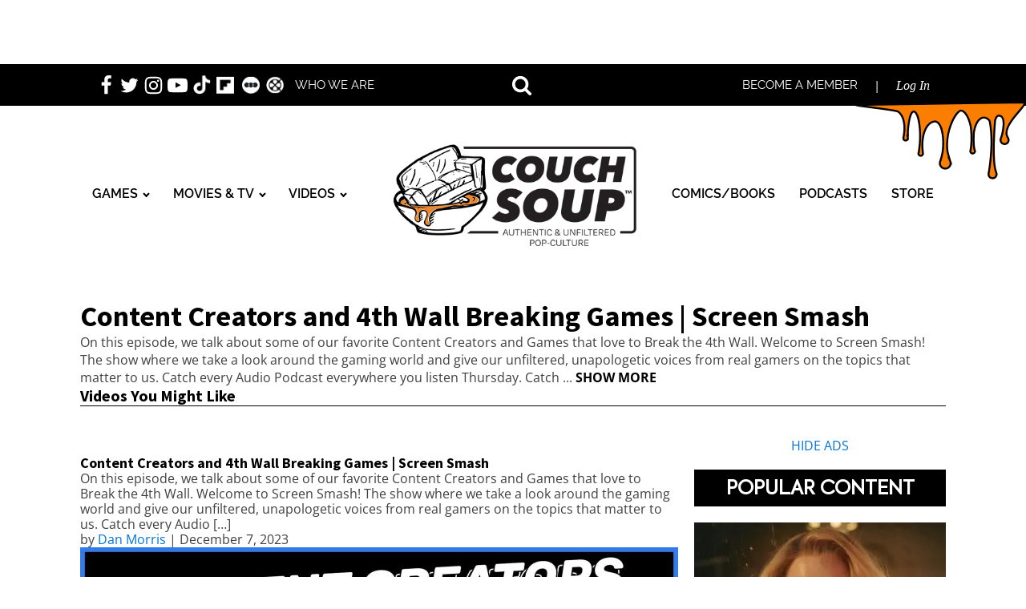

--- FILE ---
content_type: text/html; charset=UTF-8
request_url: https://couchsoup.com/video/screen-smash/
body_size: 67789
content:
<!DOCTYPE html>
<html lang="en-US" >
<head>
<meta charset="UTF-8">
<meta name="viewport" content="width=device-width, initial-scale=1.0">
<!-- WP_HEAD() START -->
<link rel="preload" as="style" href="https://eevhh9hj2fv.exactdn.com/easyio-fonts/css?family=Open+Sans:100,200,300,400,500,600,700,800,900|Source+Sans+Pro:100,200,300,400,500,600,700,800,900|Raleway:100,200,300,400,500,600,700,800,900" >
<link rel="stylesheet" href="https://eevhh9hj2fv.exactdn.com/easyio-fonts/css?family=Open+Sans:100,200,300,400,500,600,700,800,900|Source+Sans+Pro:100,200,300,400,500,600,700,800,900|Raleway:100,200,300,400,500,600,700,800,900">
<meta name='robots' content='index, follow, max-image-preview:large, max-snippet:-1, max-video-preview:-1' />

	<!-- This site is optimized with the Yoast SEO Premium plugin v26.5 (Yoast SEO v26.5) - https://yoast.com/wordpress/plugins/seo/ -->
	<title>Screen Smash | Couch Soup | Authentic &amp; Unfiltered Pop Culture</title>
<link rel='preconnect' href='//eevhh9hj2fv.exactdn.com' />
<link rel='preconnect' href='//eevhh9hj2fv.exactdn.com' crossorigin />
<link rel='preconnect' href='//www.facebook.com' />
<link rel='preconnect' href='//www.googletagmanager.com' />
<link rel='preconnect' href='//twitter.com' />
<link rel='dns-prefetch' href='//eevhh9hj2fv.exactdn.com' />
<link rel='dns-prefetch' href='//www.facebook.com' />
<link rel='dns-prefetch' href='//www.googletagmanager.com' />
<link rel='dns-prefetch' href='//twitter.com' />

	<meta name="description" content="Browse videos from our movie trailer review seres: Screen Smash, and our weekly gaming livestream: Get Good w/ Liam McIntyre &amp; Todd Lasance." />
	<link rel="canonical" href="https://couchsoup.com/video/screen-smash/" />
	<meta property="og:locale" content="en_US" />
	<meta property="og:type" content="article" />
	<meta property="og:title" content="Screen Smash" />
	<meta property="og:description" content="Browse videos from our movie trailer review seres: Screen Smash, and our weekly gaming livestream: Get Good w/ Liam McIntyre &amp; Todd Lasance." />
	<meta property="og:url" content="https://couchsoup.com/video/screen-smash/" />
	<meta property="og:site_name" content="Couch Soup" />
	<meta property="article:modified_time" content="2024-01-16T23:00:28+00:00" />
	<meta name="twitter:card" content="summary_large_image" />
	<meta name="twitter:label1" content="Est. reading time" />
	<meta name="twitter:data1" content="10 minutes" />
	<script type="application/ld+json" class="yoast-schema-graph">{"@context":"https://schema.org","@graph":[{"@type":"WebPage","@id":"https://couchsoup.com/video/screen-smash/","url":"https://couchsoup.com/video/screen-smash/","name":"Screen Smash | Couch Soup | Authentic & Unfiltered Pop Culture","isPartOf":{"@id":"https://couchsoup.com/#website"},"datePublished":"2024-01-16T23:00:23+00:00","dateModified":"2024-01-16T23:00:28+00:00","description":"Browse videos from our movie trailer review seres: Screen Smash, and our weekly gaming livestream: Get Good w/ Liam McIntyre & Todd Lasance.","breadcrumb":{"@id":"https://couchsoup.com/video/screen-smash/#breadcrumb"},"inLanguage":"en-US","potentialAction":[{"@type":"ReadAction","target":["https://couchsoup.com/video/screen-smash/"]}]},{"@type":"BreadcrumbList","@id":"https://couchsoup.com/video/screen-smash/#breadcrumb","itemListElement":[{"@type":"ListItem","position":1,"name":"Home","item":"https://couchsoup.com/"},{"@type":"ListItem","position":2,"name":"Videos","item":"https://couchsoup.com/video/"},{"@type":"ListItem","position":3,"name":"Screen Smash"}]},{"@type":"WebSite","@id":"https://couchsoup.com/#website","url":"https://couchsoup.com/","name":"Couch Soup","description":"An independent website for authentic and unfiltered pop culture.","publisher":{"@id":"https://couchsoup.com/#organization"},"potentialAction":[{"@type":"SearchAction","target":{"@type":"EntryPoint","urlTemplate":"https://couchsoup.com/?s={search_term_string}"},"query-input":{"@type":"PropertyValueSpecification","valueRequired":true,"valueName":"search_term_string"}}],"inLanguage":"en-US"},{"@type":"Organization","@id":"https://couchsoup.com/#organization","name":"Couch Soup LLC","url":"https://couchsoup.com/","logo":{"@type":"ImageObject","inLanguage":"en-US","@id":"https://couchsoup.com/#/schema/logo/image/","url":"https://eevhh9hj2fv.exactdn.com/wp-content/uploads/2022/04/CouchSoup-Logo-Vertical-short-copy.png","contentUrl":"https://eevhh9hj2fv.exactdn.com/wp-content/uploads/2022/04/CouchSoup-Logo-Vertical-short-copy.png","width":924,"height":400,"caption":"Couch Soup LLC"},"image":{"@id":"https://couchsoup.com/#/schema/logo/image/"}}]}</script>
	<!-- / Yoast SEO Premium plugin. -->


<link href="https://eevhh9hj2fv.exactdn.com" rel="preconnect"><link href="https://www.googletagmanager.com" rel="preconnect"><link href="https://securepubads.g.doubleclick.net" rel="preconnect"><link href="https://kumo.network-n.com" rel="preconnect"><link href="https://widgets.outbrain.com" rel="preconnect"><link href="https://www.google.com" rel="preconnect"><link href="https://sb.scorecardresearch.com" rel="preconnect"><link href="https://platform.twitter.com" rel="preconnect"><link href="https://challenges.cloudflare.com" rel="preconnect"><link href="https://www.gstatic.com" rel="preconnect"><link href="https://assets.flodesk.com" rel="preconnect"><link href="https://connect.facebook.net" rel="preconnect"><link href="https://analytics.google.com" rel="preconnect"><link href="https://stats.g.doubleclick.net" rel="preconnect"><link href="https://googleads.g.doubleclick.net" rel="preconnect"><link href="https://www.google.co.in" rel="preconnect"><link href="https://tcheck.outbrainimg.com" rel="preconnect"><link href="https://widget-pixels.outbrain.com" rel="preconnect"><link href="https://www.google-analytics.com" rel="preconnect"><link href="https://fundingchoicesmessages.google.com" rel="preconnect"><link href="https://log.outbrainimg.com" rel="preconnect"><link href="https://static.kueezrtb.com" rel="preconnect"><link href="https://cdn.privacy-mgmt.com" rel="preconnect"><link href="https://btloader.com" rel="preconnect"><link href="https://c.amazon-adsystem.com" rel="preconnect"><link href="https://static.anonymised.io" rel="preconnect"><link href="https://cdn.jwplayer.com" rel="preconnect"><link href="https://cdn.jsdelivr.net" rel="preconnect"><link href="https://ad-delivery.net" rel="preconnect"><link href="https://ad.doubleclick.net" rel="preconnect"><link href="https://track.kueezrtb.com" rel="preconnect"><link href="https://gtrack.kueezrtb.com" rel="preconnect"><link href="https://api.anonymised.io" rel="preconnect"><link href="https://aegis.anonymised.io" rel="preconnect"><link href="https://fonts.googleapis.com" rel="preconnect" crossorigin><link href="https://form.flodesk.com" rel="preconnect"><link href="https://ik.imagekit.io" rel="preconnect"><link href="https://www.facebook.com" rel="preconnect"><link href="https://pagead2.googlesyndication.com" rel="preconnect"><link href="https://api.btloader.com" rel="preconnect"><link href="https://u.kueezrtb.com" rel="preconnect"><link href="https://otrack.kueezrtb.com" rel="preconnect"><link rel="alternate" title="oEmbed (JSON)" type="application/json+oembed" href="https://couchsoup.com/wp-json/oembed/1.0/embed?url=https%3A%2F%2Fcouchsoup.com%2Fvideo%2Fscreen-smash%2F" />
<link rel="alternate" title="oEmbed (XML)" type="text/xml+oembed" href="https://couchsoup.com/wp-json/oembed/1.0/embed?url=https%3A%2F%2Fcouchsoup.com%2Fvideo%2Fscreen-smash%2F&#038;format=xml" />
		<!-- This site uses the Google Analytics by MonsterInsights plugin v9.10.1 - Using Analytics tracking - https://www.monsterinsights.com/ -->
							<script src="//www.googletagmanager.com/gtag/js?id=G-SBQLDZBG1M"  data-cfasync="false" data-wpfc-render="false" async></script>
			<script data-cfasync="false" data-wpfc-render="false">
				var mi_version = '9.10.1';
				var mi_track_user = true;
				var mi_no_track_reason = '';
								var MonsterInsightsDefaultLocations = {"page_location":"https:\/\/couchsoup.com\/video\/screen-smash\/"};
								if ( typeof MonsterInsightsPrivacyGuardFilter === 'function' ) {
					var MonsterInsightsLocations = (typeof MonsterInsightsExcludeQuery === 'object') ? MonsterInsightsPrivacyGuardFilter( MonsterInsightsExcludeQuery ) : MonsterInsightsPrivacyGuardFilter( MonsterInsightsDefaultLocations );
				} else {
					var MonsterInsightsLocations = (typeof MonsterInsightsExcludeQuery === 'object') ? MonsterInsightsExcludeQuery : MonsterInsightsDefaultLocations;
				}

								var disableStrs = [
										'ga-disable-G-SBQLDZBG1M',
									];

				/* Function to detect opted out users */
				function __gtagTrackerIsOptedOut() {
					for (var index = 0; index < disableStrs.length; index++) {
						if (document.cookie.indexOf(disableStrs[index] + '=true') > -1) {
							return true;
						}
					}

					return false;
				}

				/* Disable tracking if the opt-out cookie exists. */
				if (__gtagTrackerIsOptedOut()) {
					for (var index = 0; index < disableStrs.length; index++) {
						window[disableStrs[index]] = true;
					}
				}

				/* Opt-out function */
				function __gtagTrackerOptout() {
					for (var index = 0; index < disableStrs.length; index++) {
						document.cookie = disableStrs[index] + '=true; expires=Thu, 31 Dec 2099 23:59:59 UTC; path=/';
						window[disableStrs[index]] = true;
					}
				}

				if ('undefined' === typeof gaOptout) {
					function gaOptout() {
						__gtagTrackerOptout();
					}
				}
								window.dataLayer = window.dataLayer || [];

				window.MonsterInsightsDualTracker = {
					helpers: {},
					trackers: {},
				};
				if (mi_track_user) {
					function __gtagDataLayer() {
						dataLayer.push(arguments);
					}

					function __gtagTracker(type, name, parameters) {
						if (!parameters) {
							parameters = {};
						}

						if (parameters.send_to) {
							__gtagDataLayer.apply(null, arguments);
							return;
						}

						if (type === 'event') {
														parameters.send_to = monsterinsights_frontend.v4_id;
							var hookName = name;
							if (typeof parameters['event_category'] !== 'undefined') {
								hookName = parameters['event_category'] + ':' + name;
							}

							if (typeof MonsterInsightsDualTracker.trackers[hookName] !== 'undefined') {
								MonsterInsightsDualTracker.trackers[hookName](parameters);
							} else {
								__gtagDataLayer('event', name, parameters);
							}
							
						} else {
							__gtagDataLayer.apply(null, arguments);
						}
					}

					__gtagTracker('js', new Date());
					__gtagTracker('set', {
						'developer_id.dZGIzZG': true,
											});
					if ( MonsterInsightsLocations.page_location ) {
						__gtagTracker('set', MonsterInsightsLocations);
					}
										__gtagTracker('config', 'G-SBQLDZBG1M', {"forceSSL":"true","link_attribution":"true","author":"Brian Rimer"} );
										window.gtag = __gtagTracker;										(function () {
						/* https://developers.google.com/analytics/devguides/collection/analyticsjs/ */
						/* ga and __gaTracker compatibility shim. */
						var noopfn = function () {
							return null;
						};
						var newtracker = function () {
							return new Tracker();
						};
						var Tracker = function () {
							return null;
						};
						var p = Tracker.prototype;
						p.get = noopfn;
						p.set = noopfn;
						p.send = function () {
							var args = Array.prototype.slice.call(arguments);
							args.unshift('send');
							__gaTracker.apply(null, args);
						};
						var __gaTracker = function () {
							var len = arguments.length;
							if (len === 0) {
								return;
							}
							var f = arguments[len - 1];
							if (typeof f !== 'object' || f === null || typeof f.hitCallback !== 'function') {
								if ('send' === arguments[0]) {
									var hitConverted, hitObject = false, action;
									if ('event' === arguments[1]) {
										if ('undefined' !== typeof arguments[3]) {
											hitObject = {
												'eventAction': arguments[3],
												'eventCategory': arguments[2],
												'eventLabel': arguments[4],
												'value': arguments[5] ? arguments[5] : 1,
											}
										}
									}
									if ('pageview' === arguments[1]) {
										if ('undefined' !== typeof arguments[2]) {
											hitObject = {
												'eventAction': 'page_view',
												'page_path': arguments[2],
											}
										}
									}
									if (typeof arguments[2] === 'object') {
										hitObject = arguments[2];
									}
									if (typeof arguments[5] === 'object') {
										Object.assign(hitObject, arguments[5]);
									}
									if ('undefined' !== typeof arguments[1].hitType) {
										hitObject = arguments[1];
										if ('pageview' === hitObject.hitType) {
											hitObject.eventAction = 'page_view';
										}
									}
									if (hitObject) {
										action = 'timing' === arguments[1].hitType ? 'timing_complete' : hitObject.eventAction;
										hitConverted = mapArgs(hitObject);
										__gtagTracker('event', action, hitConverted);
									}
								}
								return;
							}

							function mapArgs(args) {
								var arg, hit = {};
								var gaMap = {
									'eventCategory': 'event_category',
									'eventAction': 'event_action',
									'eventLabel': 'event_label',
									'eventValue': 'event_value',
									'nonInteraction': 'non_interaction',
									'timingCategory': 'event_category',
									'timingVar': 'name',
									'timingValue': 'value',
									'timingLabel': 'event_label',
									'page': 'page_path',
									'location': 'page_location',
									'title': 'page_title',
									'referrer' : 'page_referrer',
								};
								for (arg in args) {
																		if (!(!args.hasOwnProperty(arg) || !gaMap.hasOwnProperty(arg))) {
										hit[gaMap[arg]] = args[arg];
									} else {
										hit[arg] = args[arg];
									}
								}
								return hit;
							}

							try {
								f.hitCallback();
							} catch (ex) {
							}
						};
						__gaTracker.create = newtracker;
						__gaTracker.getByName = newtracker;
						__gaTracker.getAll = function () {
							return [];
						};
						__gaTracker.remove = noopfn;
						__gaTracker.loaded = true;
						window['__gaTracker'] = __gaTracker;
					})();
									} else {
										console.log("");
					(function () {
						function __gtagTracker() {
							return null;
						}

						window['__gtagTracker'] = __gtagTracker;
						window['gtag'] = __gtagTracker;
					})();
									}
			</script>
							<!-- / Google Analytics by MonsterInsights -->
			<script data-cfasync="false" data-wpfc-render="false">
		if (window.hasOwnProperty('MonsterInsightsDualTracker')){
			window.MonsterInsightsDualTracker.trackers['form:impression'] = function (parameters) {
				__gtagDataLayer('event', 'form_impression', {
					form_id: parameters.event_label,
					content_type: 'form',
					non_interaction: true,
					send_to: parameters.send_to,
				});
			};

			window.MonsterInsightsDualTracker.trackers['form:conversion'] = function (parameters) {
				__gtagDataLayer('event', 'generate_lead', {
					form_id: parameters.event_label,
					send_to: parameters.send_to,
				});
			};
		}
	</script>
	<style id='wp-img-auto-sizes-contain-inline-css'>
img:is([sizes=auto i],[sizes^="auto," i]){contain-intrinsic-size:3000px 1500px}
/*# sourceURL=wp-img-auto-sizes-contain-inline-css */
</style>
<link rel='stylesheet' id='ts-poll-block-css' href='https://eevhh9hj2fv.exactdn.com/wp-content/plugins/poll-wp/admin/css/block.css?m=1760663188' media='all' />
<link rel='stylesheet' id='elegant-custom-fonts-css' href='https://eevhh9hj2fv.exactdn.com/wp-content/uploads/elegant-custom-fonts/ecf.css?ver=6.9' media='all' />
<link rel='stylesheet' id='mp-theme-css' href='https://eevhh9hj2fv.exactdn.com/wp-content/plugins/memberpress/css/ui/theme.css?ver=1.12.10' media='all' />
<link rel='stylesheet' id='dashicons-css' href='https://eevhh9hj2fv.exactdn.com/wp-includes/css/dashicons.min.css?ver=6.9' media='all' />
<link rel='stylesheet' id='post-views-counter-frontend-css' href='https://eevhh9hj2fv.exactdn.com/wp-content/plugins/post-views-counter/css/frontend.min.css?ver=1.6.0' media='all' />
<link rel='stylesheet' id='xt-icons-css' href='https://eevhh9hj2fv.exactdn.com/wp-content/plugins/woo-floating-cart-lite/xt-framework/includes/customizer/controls/xt_icons/css/xt-icons.css?ver=2.5.6' media='all' />
<link rel='stylesheet' id='xt_framework_add-to-cart-css' href='https://eevhh9hj2fv.exactdn.com/wp-content/plugins/woo-floating-cart-lite/xt-framework/includes/modules/add-to-cart/assets/css/add-to-cart.css?ver=2.5.6' media='all' />
<style id='wp-block-library-inline-css'>
:root{--wp-block-synced-color:#7a00df;--wp-block-synced-color--rgb:122,0,223;--wp-bound-block-color:var(--wp-block-synced-color);--wp-editor-canvas-background:#ddd;--wp-admin-theme-color:#007cba;--wp-admin-theme-color--rgb:0,124,186;--wp-admin-theme-color-darker-10:#006ba1;--wp-admin-theme-color-darker-10--rgb:0,107,160.5;--wp-admin-theme-color-darker-20:#005a87;--wp-admin-theme-color-darker-20--rgb:0,90,135;--wp-admin-border-width-focus:2px}@media (min-resolution:192dpi){:root{--wp-admin-border-width-focus:1.5px}}.wp-element-button{cursor:pointer}:root .has-very-light-gray-background-color{background-color:#eee}:root .has-very-dark-gray-background-color{background-color:#313131}:root .has-very-light-gray-color{color:#eee}:root .has-very-dark-gray-color{color:#313131}:root .has-vivid-green-cyan-to-vivid-cyan-blue-gradient-background{background:linear-gradient(135deg,#00d084,#0693e3)}:root .has-purple-crush-gradient-background{background:linear-gradient(135deg,#34e2e4,#4721fb 50%,#ab1dfe)}:root .has-hazy-dawn-gradient-background{background:linear-gradient(135deg,#faaca8,#dad0ec)}:root .has-subdued-olive-gradient-background{background:linear-gradient(135deg,#fafae1,#67a671)}:root .has-atomic-cream-gradient-background{background:linear-gradient(135deg,#fdd79a,#004a59)}:root .has-nightshade-gradient-background{background:linear-gradient(135deg,#330968,#31cdcf)}:root .has-midnight-gradient-background{background:linear-gradient(135deg,#020381,#2874fc)}:root{--wp--preset--font-size--normal:16px;--wp--preset--font-size--huge:42px}.has-regular-font-size{font-size:1em}.has-larger-font-size{font-size:2.625em}.has-normal-font-size{font-size:var(--wp--preset--font-size--normal)}.has-huge-font-size{font-size:var(--wp--preset--font-size--huge)}.has-text-align-center{text-align:center}.has-text-align-left{text-align:left}.has-text-align-right{text-align:right}.has-fit-text{white-space:nowrap!important}#end-resizable-editor-section{display:none}.aligncenter{clear:both}.items-justified-left{justify-content:flex-start}.items-justified-center{justify-content:center}.items-justified-right{justify-content:flex-end}.items-justified-space-between{justify-content:space-between}.screen-reader-text{border:0;clip-path:inset(50%);height:1px;margin:-1px;overflow:hidden;padding:0;position:absolute;width:1px;word-wrap:normal!important}.screen-reader-text:focus{background-color:#ddd;clip-path:none;color:#444;display:block;font-size:1em;height:auto;left:5px;line-height:normal;padding:15px 23px 14px;text-decoration:none;top:5px;width:auto;z-index:100000}html :where(.has-border-color){border-style:solid}html :where([style*=border-top-color]){border-top-style:solid}html :where([style*=border-right-color]){border-right-style:solid}html :where([style*=border-bottom-color]){border-bottom-style:solid}html :where([style*=border-left-color]){border-left-style:solid}html :where([style*=border-width]){border-style:solid}html :where([style*=border-top-width]){border-top-style:solid}html :where([style*=border-right-width]){border-right-style:solid}html :where([style*=border-bottom-width]){border-bottom-style:solid}html :where([style*=border-left-width]){border-left-style:solid}html :where(img[class*=wp-image-]){height:auto;max-width:100%}:where(figure){margin:0 0 1em}html :where(.is-position-sticky){--wp-admin--admin-bar--position-offset:var(--wp-admin--admin-bar--height,0px)}@media screen and (max-width:600px){html :where(.is-position-sticky){--wp-admin--admin-bar--position-offset:0px}}
/*# sourceURL=/wp-includes/css/dist/block-library/common.min.css */
</style>
<style id='classic-theme-styles-inline-css'>
/*! This file is auto-generated */
.wp-block-button__link{color:#fff;background-color:#32373c;border-radius:9999px;box-shadow:none;text-decoration:none;padding:calc(.667em + 2px) calc(1.333em + 2px);font-size:1.125em}.wp-block-file__button{background:#32373c;color:#fff;text-decoration:none}
/*# sourceURL=/wp-includes/css/classic-themes.min.css */
</style>
<link rel='stylesheet' id='fluent-forms-public-css' href='https://eevhh9hj2fv.exactdn.com/wp-content/plugins/fluentform/assets/css/fluent-forms-public.css?ver=6.1.11' media='all' />
<link rel='stylesheet' id='fluentform-public-default-css' href='https://eevhh9hj2fv.exactdn.com/wp-content/plugins/fluentform/assets/css/fluentform-public-default.css?ver=6.1.11' media='all' />
<style id='global-styles-inline-css'>
:root{--wp--preset--aspect-ratio--square: 1;--wp--preset--aspect-ratio--4-3: 4/3;--wp--preset--aspect-ratio--3-4: 3/4;--wp--preset--aspect-ratio--3-2: 3/2;--wp--preset--aspect-ratio--2-3: 2/3;--wp--preset--aspect-ratio--16-9: 16/9;--wp--preset--aspect-ratio--9-16: 9/16;--wp--preset--color--black: #000000;--wp--preset--color--cyan-bluish-gray: #abb8c3;--wp--preset--color--white: #ffffff;--wp--preset--color--pale-pink: #f78da7;--wp--preset--color--vivid-red: #cf2e2e;--wp--preset--color--luminous-vivid-orange: #ff6900;--wp--preset--color--luminous-vivid-amber: #fcb900;--wp--preset--color--light-green-cyan: #7bdcb5;--wp--preset--color--vivid-green-cyan: #00d084;--wp--preset--color--pale-cyan-blue: #8ed1fc;--wp--preset--color--vivid-cyan-blue: #0693e3;--wp--preset--color--vivid-purple: #9b51e0;--wp--preset--color--base: #FFFFFF;--wp--preset--color--contrast: #111111;--wp--preset--color--accent-1: #FFEE58;--wp--preset--color--accent-2: #F6CFF4;--wp--preset--color--accent-3: #503AA8;--wp--preset--color--accent-4: #686868;--wp--preset--color--accent-5: #FBFAF3;--wp--preset--color--accent-6: color-mix(in srgb, currentColor 20%, transparent);--wp--preset--gradient--vivid-cyan-blue-to-vivid-purple: linear-gradient(135deg,rgb(6,147,227) 0%,rgb(155,81,224) 100%);--wp--preset--gradient--light-green-cyan-to-vivid-green-cyan: linear-gradient(135deg,rgb(122,220,180) 0%,rgb(0,208,130) 100%);--wp--preset--gradient--luminous-vivid-amber-to-luminous-vivid-orange: linear-gradient(135deg,rgb(252,185,0) 0%,rgb(255,105,0) 100%);--wp--preset--gradient--luminous-vivid-orange-to-vivid-red: linear-gradient(135deg,rgb(255,105,0) 0%,rgb(207,46,46) 100%);--wp--preset--gradient--very-light-gray-to-cyan-bluish-gray: linear-gradient(135deg,rgb(238,238,238) 0%,rgb(169,184,195) 100%);--wp--preset--gradient--cool-to-warm-spectrum: linear-gradient(135deg,rgb(74,234,220) 0%,rgb(151,120,209) 20%,rgb(207,42,186) 40%,rgb(238,44,130) 60%,rgb(251,105,98) 80%,rgb(254,248,76) 100%);--wp--preset--gradient--blush-light-purple: linear-gradient(135deg,rgb(255,206,236) 0%,rgb(152,150,240) 100%);--wp--preset--gradient--blush-bordeaux: linear-gradient(135deg,rgb(254,205,165) 0%,rgb(254,45,45) 50%,rgb(107,0,62) 100%);--wp--preset--gradient--luminous-dusk: linear-gradient(135deg,rgb(255,203,112) 0%,rgb(199,81,192) 50%,rgb(65,88,208) 100%);--wp--preset--gradient--pale-ocean: linear-gradient(135deg,rgb(255,245,203) 0%,rgb(182,227,212) 50%,rgb(51,167,181) 100%);--wp--preset--gradient--electric-grass: linear-gradient(135deg,rgb(202,248,128) 0%,rgb(113,206,126) 100%);--wp--preset--gradient--midnight: linear-gradient(135deg,rgb(2,3,129) 0%,rgb(40,116,252) 100%);--wp--preset--font-size--small: 0.875rem;--wp--preset--font-size--medium: clamp(1rem, 1rem + ((1vw - 0.2rem) * 0.196), 1.125rem);--wp--preset--font-size--large: clamp(1.125rem, 1.125rem + ((1vw - 0.2rem) * 0.392), 1.375rem);--wp--preset--font-size--x-large: clamp(1.75rem, 1.75rem + ((1vw - 0.2rem) * 0.392), 2rem);--wp--preset--font-size--xx-large: clamp(2.15rem, 2.15rem + ((1vw - 0.2rem) * 1.333), 3rem);--wp--preset--font-family--manrope: Manrope, sans-serif;--wp--preset--font-family--fira-code: "Fira Code", monospace;--wp--preset--spacing--20: 10px;--wp--preset--spacing--30: 20px;--wp--preset--spacing--40: 30px;--wp--preset--spacing--50: clamp(30px, 5vw, 50px);--wp--preset--spacing--60: clamp(30px, 7vw, 70px);--wp--preset--spacing--70: clamp(50px, 7vw, 90px);--wp--preset--spacing--80: clamp(70px, 10vw, 140px);--wp--preset--shadow--natural: 6px 6px 9px rgba(0, 0, 0, 0.2);--wp--preset--shadow--deep: 12px 12px 50px rgba(0, 0, 0, 0.4);--wp--preset--shadow--sharp: 6px 6px 0px rgba(0, 0, 0, 0.2);--wp--preset--shadow--outlined: 6px 6px 0px -3px rgb(255, 255, 255), 6px 6px rgb(0, 0, 0);--wp--preset--shadow--crisp: 6px 6px 0px rgb(0, 0, 0);}:root :where(.is-layout-flow) > :first-child{margin-block-start: 0;}:root :where(.is-layout-flow) > :last-child{margin-block-end: 0;}:root :where(.is-layout-flow) > *{margin-block-start: 1.2rem;margin-block-end: 0;}:root :where(.is-layout-constrained) > :first-child{margin-block-start: 0;}:root :where(.is-layout-constrained) > :last-child{margin-block-end: 0;}:root :where(.is-layout-constrained) > *{margin-block-start: 1.2rem;margin-block-end: 0;}:root :where(.is-layout-flex){gap: 1.2rem;}:root :where(.is-layout-grid){gap: 1.2rem;}body .is-layout-flex{display: flex;}.is-layout-flex{flex-wrap: wrap;align-items: center;}.is-layout-flex > :is(*, div){margin: 0;}body .is-layout-grid{display: grid;}.is-layout-grid > :is(*, div){margin: 0;}:root :where(.wp-block-columns-is-layout-flow) > :first-child{margin-block-start: 0;}:root :where(.wp-block-columns-is-layout-flow) > :last-child{margin-block-end: 0;}:root :where(.wp-block-columns-is-layout-flow) > *{margin-block-start: var(--wp--preset--spacing--50);margin-block-end: 0;}:root :where(.wp-block-columns-is-layout-constrained) > :first-child{margin-block-start: 0;}:root :where(.wp-block-columns-is-layout-constrained) > :last-child{margin-block-end: 0;}:root :where(.wp-block-columns-is-layout-constrained) > *{margin-block-start: var(--wp--preset--spacing--50);margin-block-end: 0;}:root :where(.wp-block-columns-is-layout-flex){gap: var(--wp--preset--spacing--50);}:root :where(.wp-block-columns-is-layout-grid){gap: var(--wp--preset--spacing--50);}.has-black-color{color: var(--wp--preset--color--black) !important;}.has-cyan-bluish-gray-color{color: var(--wp--preset--color--cyan-bluish-gray) !important;}.has-white-color{color: var(--wp--preset--color--white) !important;}.has-pale-pink-color{color: var(--wp--preset--color--pale-pink) !important;}.has-vivid-red-color{color: var(--wp--preset--color--vivid-red) !important;}.has-luminous-vivid-orange-color{color: var(--wp--preset--color--luminous-vivid-orange) !important;}.has-luminous-vivid-amber-color{color: var(--wp--preset--color--luminous-vivid-amber) !important;}.has-light-green-cyan-color{color: var(--wp--preset--color--light-green-cyan) !important;}.has-vivid-green-cyan-color{color: var(--wp--preset--color--vivid-green-cyan) !important;}.has-pale-cyan-blue-color{color: var(--wp--preset--color--pale-cyan-blue) !important;}.has-vivid-cyan-blue-color{color: var(--wp--preset--color--vivid-cyan-blue) !important;}.has-vivid-purple-color{color: var(--wp--preset--color--vivid-purple) !important;}.has-black-background-color{background-color: var(--wp--preset--color--black) !important;}.has-cyan-bluish-gray-background-color{background-color: var(--wp--preset--color--cyan-bluish-gray) !important;}.has-white-background-color{background-color: var(--wp--preset--color--white) !important;}.has-pale-pink-background-color{background-color: var(--wp--preset--color--pale-pink) !important;}.has-vivid-red-background-color{background-color: var(--wp--preset--color--vivid-red) !important;}.has-luminous-vivid-orange-background-color{background-color: var(--wp--preset--color--luminous-vivid-orange) !important;}.has-luminous-vivid-amber-background-color{background-color: var(--wp--preset--color--luminous-vivid-amber) !important;}.has-light-green-cyan-background-color{background-color: var(--wp--preset--color--light-green-cyan) !important;}.has-vivid-green-cyan-background-color{background-color: var(--wp--preset--color--vivid-green-cyan) !important;}.has-pale-cyan-blue-background-color{background-color: var(--wp--preset--color--pale-cyan-blue) !important;}.has-vivid-cyan-blue-background-color{background-color: var(--wp--preset--color--vivid-cyan-blue) !important;}.has-vivid-purple-background-color{background-color: var(--wp--preset--color--vivid-purple) !important;}.has-black-border-color{border-color: var(--wp--preset--color--black) !important;}.has-cyan-bluish-gray-border-color{border-color: var(--wp--preset--color--cyan-bluish-gray) !important;}.has-white-border-color{border-color: var(--wp--preset--color--white) !important;}.has-pale-pink-border-color{border-color: var(--wp--preset--color--pale-pink) !important;}.has-vivid-red-border-color{border-color: var(--wp--preset--color--vivid-red) !important;}.has-luminous-vivid-orange-border-color{border-color: var(--wp--preset--color--luminous-vivid-orange) !important;}.has-luminous-vivid-amber-border-color{border-color: var(--wp--preset--color--luminous-vivid-amber) !important;}.has-light-green-cyan-border-color{border-color: var(--wp--preset--color--light-green-cyan) !important;}.has-vivid-green-cyan-border-color{border-color: var(--wp--preset--color--vivid-green-cyan) !important;}.has-pale-cyan-blue-border-color{border-color: var(--wp--preset--color--pale-cyan-blue) !important;}.has-vivid-cyan-blue-border-color{border-color: var(--wp--preset--color--vivid-cyan-blue) !important;}.has-vivid-purple-border-color{border-color: var(--wp--preset--color--vivid-purple) !important;}.has-vivid-cyan-blue-to-vivid-purple-gradient-background{background: var(--wp--preset--gradient--vivid-cyan-blue-to-vivid-purple) !important;}.has-light-green-cyan-to-vivid-green-cyan-gradient-background{background: var(--wp--preset--gradient--light-green-cyan-to-vivid-green-cyan) !important;}.has-luminous-vivid-amber-to-luminous-vivid-orange-gradient-background{background: var(--wp--preset--gradient--luminous-vivid-amber-to-luminous-vivid-orange) !important;}.has-luminous-vivid-orange-to-vivid-red-gradient-background{background: var(--wp--preset--gradient--luminous-vivid-orange-to-vivid-red) !important;}.has-very-light-gray-to-cyan-bluish-gray-gradient-background{background: var(--wp--preset--gradient--very-light-gray-to-cyan-bluish-gray) !important;}.has-cool-to-warm-spectrum-gradient-background{background: var(--wp--preset--gradient--cool-to-warm-spectrum) !important;}.has-blush-light-purple-gradient-background{background: var(--wp--preset--gradient--blush-light-purple) !important;}.has-blush-bordeaux-gradient-background{background: var(--wp--preset--gradient--blush-bordeaux) !important;}.has-luminous-dusk-gradient-background{background: var(--wp--preset--gradient--luminous-dusk) !important;}.has-pale-ocean-gradient-background{background: var(--wp--preset--gradient--pale-ocean) !important;}.has-electric-grass-gradient-background{background: var(--wp--preset--gradient--electric-grass) !important;}.has-midnight-gradient-background{background: var(--wp--preset--gradient--midnight) !important;}.has-small-font-size{font-size: var(--wp--preset--font-size--small) !important;}.has-medium-font-size{font-size: var(--wp--preset--font-size--medium) !important;}.has-large-font-size{font-size: var(--wp--preset--font-size--large) !important;}.has-x-large-font-size{font-size: var(--wp--preset--font-size--x-large) !important;}
.mobile-menu-overlay { display: none !important; }
.mobile-menu-overlay.active { display: block !important; }
/*# sourceURL=global-styles-inline-css */
</style>
<link rel='stylesheet' id='authors-list-css-css' href='https://eevhh9hj2fv.exactdn.com/wp-content/plugins/authors-list/backend/assets/css/front.css?ver=2.0.6.2' media='all' />
<link rel='stylesheet' id='jquery-ui-css-css' href='https://eevhh9hj2fv.exactdn.com/wp-content/plugins/authors-list/backend/assets/css/jquery-ui.css?ver=2.0.6.2' media='all' />
<link rel='stylesheet' id='wpa-css-css' href='https://eevhh9hj2fv.exactdn.com/wp-content/plugins/honeypot/includes/css/wpa.css?ver=2.3.04' media='all' />
<link rel='stylesheet' id='menu-image-css' href='https://eevhh9hj2fv.exactdn.com/wp-content/plugins/menu-image/includes/css/menu-image.css?ver=3.13' media='all' />
<link rel='stylesheet' id='oxygen-css' href='https://eevhh9hj2fv.exactdn.com/wp-content/plugins/oxygen/component-framework/oxygen.css?ver=4.9.3' media='all' />
<link rel='stylesheet' id='core-sss-css' href='https://eevhh9hj2fv.exactdn.com/wp-content/plugins/oxy-ninja/public/css/core-sss.min.css?ver=3.5.3' media='all' />
<link rel='stylesheet' id='ts-poll-public-css' href='https://eevhh9hj2fv.exactdn.com/wp-content/plugins/poll-wp/public/css/ts_poll-public.css?ver=2.5.3' media='all' />
<link rel='stylesheet' id='ts-poll-fonts-css' href='https://eevhh9hj2fv.exactdn.com/wp-content/plugins/poll-wp/fonts/ts_poll-fonts.css?ver=2.5.3' media='all' />
<link rel='stylesheet' id='quiz-maker-css' href='https://eevhh9hj2fv.exactdn.com/wp-content/plugins/quiz-maker/public/css/quiz-maker-public.css?ver=21.8.0.100' media='all' />
<link rel='stylesheet' id='woocommerce-layout-css' href='https://eevhh9hj2fv.exactdn.com/wp-content/plugins/woocommerce/assets/css/woocommerce-layout.css?ver=10.4.0' media='all' />
<link rel='stylesheet' id='woocommerce-smallscreen-css' href='https://eevhh9hj2fv.exactdn.com/wp-content/plugins/woocommerce/assets/css/woocommerce-smallscreen.css?ver=10.4.0' media='only screen and (max-width: 768px)' />
<link rel='stylesheet' id='woocommerce-general-css' href='https://eevhh9hj2fv.exactdn.com/wp-content/plugins/woocommerce/assets/css/woocommerce.css?ver=10.4.0' media='all' />
<link rel='stylesheet' id='woocommerce-blocktheme-css' href='https://eevhh9hj2fv.exactdn.com/wp-content/plugins/woocommerce/assets/css/woocommerce-blocktheme.css?ver=10.4.0' media='all' />
<style id='woocommerce-inline-inline-css'>
.woocommerce form .form-row .required { visibility: visible; }
/*# sourceURL=woocommerce-inline-inline-css */
</style>
<link rel='stylesheet' id='flexible-wishlist-front-css' href='https://eevhh9hj2fv.exactdn.com/wp-content/plugins/flexible-wishlist/assets/css/front.css?ver=1.2.36' media='all' />
<link rel='stylesheet' id='if-menu-site-css-css' href='https://eevhh9hj2fv.exactdn.com/wp-content/plugins/if-menu/assets/if-menu-site.css?m=1710505506' media='all' />
<link rel='stylesheet' id='splide-css' href='https://eevhh9hj2fv.exactdn.com/wp-content/plugins/oxy-ninja/public/css/splide.min.css?ver=4.0.14' media='all' />
<link rel='stylesheet' id='photoswipe-css' href='https://eevhh9hj2fv.exactdn.com/wp-content/plugins/woocommerce/assets/css/photoswipe/photoswipe.min.css?ver=10.4.0' media='all' />
<link rel='stylesheet' id='photoswipe-default-skin-css' href='https://eevhh9hj2fv.exactdn.com/wp-content/plugins/woocommerce/assets/css/photoswipe/default-skin/default-skin.min.css?ver=10.4.0' media='all' />
<link rel='stylesheet' id='xtfw_notice-css' href='https://eevhh9hj2fv.exactdn.com/wp-content/plugins/woo-floating-cart-lite/xt-framework/includes/notices/assets/css/frontend-notices.css?ver=2.5.6' media='all' />
<link rel='stylesheet' id='xt-woo-floating-cart-css' href='https://eevhh9hj2fv.exactdn.com/wp-content/plugins/woo-floating-cart-lite/public/assets/css/frontend.css?ver=2.8.7' media='all' />
<script type="text/template" id="tmpl-variation-template">
	<div class="woocommerce-variation-description">{{{ data.variation.variation_description }}}</div>
	<div class="woocommerce-variation-price">{{{ data.variation.price_html }}}</div>
	<div class="woocommerce-variation-availability">{{{ data.variation.availability_html }}}</div>
</script>
<script type="text/template" id="tmpl-unavailable-variation-template">
	<p role="alert">Sorry, this product is unavailable. Please choose a different combination.</p>
</script>
<script src="https://eevhh9hj2fv.exactdn.com/wp-includes/js/jquery/jquery.min.js?ver=3.7.1" id="jquery-core-js"></script>
<script id="xtfw-inline-js-after" src="data:text/javascript,window.XT=(typeof window.XT!==&#34;undefined&#34;)?window.XT:{};XT.isTouchDevice=function(){return(&#34;ontouchstart&#34; in document.documentElement)};(function($){if(XT.isTouchDevice()){$(&#34;html&#34;).addClass(&#34;xtfw-touchevents&#34;)}else{$(&#34;html&#34;).addClass(&#34;xtfw-no-touchevents&#34;)}})(jQuery)" defer></script>
<script src="https://eevhh9hj2fv.exactdn.com/wp-content/plugins/woo-floating-cart-lite/xt-framework/assets/js/jquery.ajaxqueue-min.js?ver=2.5.6" id="xt-jquery-ajaxqueue-js" defer></script>
<script src="https://eevhh9hj2fv.exactdn.com/wp-content/plugins/woocommerce/assets/js/jquery-blockui/jquery.blockUI.min.js?ver=2.7.0-wc.10.4.0" id="wc-jquery-blockui-js" data-wp-strategy="defer"></script>
<script id="wc-add-to-cart-js-extra" src="data:text/javascript,var wc_add_to_cart_params={&#34;ajax_url&#34;:&#34;/wp-admin/admin-ajax.php&#34;,&#34;wc_ajax_url&#34;:&#34;/?wc-ajax=%25%25endpoint%25%25&#34;,&#34;i18n_view_cart&#34;:&#34;View cart&#34;,&#34;cart_url&#34;:&#34;https://couchsoup.com/cart/&#34;,&#34;is_cart&#34;:&#34;&#34;,&#34;cart_redirect_after_add&#34;:&#34;no&#34;}" defer></script>
<script src="https://eevhh9hj2fv.exactdn.com/wp-content/plugins/woocommerce/assets/js/frontend/add-to-cart.min.js?ver=10.4.0" id="wc-add-to-cart-js" data-wp-strategy="defer"></script>
<script id="xt_framework_add-to-cart-js-extra" src="data:text/javascript,var XT_ATC={&#34;customizerConfigId&#34;:&#34;xt_framework_add-to-cart&#34;,&#34;ajaxUrl&#34;:&#34;https://couchsoup.com/?wc-ajax=%25%25endpoint%25%25&#34;,&#34;ajaxAddToCart&#34;:&#34;1&#34;,&#34;ajaxSinglePageAddToCart&#34;:&#34;1&#34;,&#34;singleRefreshFragments&#34;:&#34;&#34;,&#34;singleScrollToNotice&#34;:&#34;1&#34;,&#34;singleScrollToNoticeTimeout&#34;:&#34;&#34;,&#34;isProductPage&#34;:&#34;&#34;,&#34;overrideSpinner&#34;:&#34;&#34;,&#34;spinnerIcon&#34;:&#34;&#34;,&#34;checkmarkIcon&#34;:&#34;&#34;,&#34;redirectionEnabled&#34;:&#34;&#34;,&#34;redirectionTo&#34;:&#34;https://couchsoup.com/cart/&#34;}" defer></script>
<script src="https://eevhh9hj2fv.exactdn.com/wp-content/plugins/woo-floating-cart-lite/xt-framework/includes/modules/add-to-cart/assets/js/add-to-cart-min.js?ver=2.5.6" id="xt_framework_add-to-cart-js" defer></script>
<script src="https://eevhh9hj2fv.exactdn.com/wp-includes/js/underscore.min.js?ver=1.13.7" id="underscore-js" defer></script>
<script id="wp-util-js-extra" src="data:text/javascript,var _wpUtilSettings={&#34;ajax&#34;:{&#34;url&#34;:&#34;/wp-admin/admin-ajax.php&#34;}}" defer></script>
<script src="https://eevhh9hj2fv.exactdn.com/wp-includes/js/wp-util.min.js?ver=6.9" id="wp-util-js" defer></script>
<script src="https://eevhh9hj2fv.exactdn.com/wp-includes/js/jquery/ui/core.min.js?ver=1.13.3" id="jquery-ui-core-js" defer></script>
<script src="https://eevhh9hj2fv.exactdn.com/wp-includes/js/jquery/ui/datepicker.min.js?ver=1.13.3" id="jquery-ui-datepicker-js" defer></script>
<script id="jquery-ui-datepicker-js-after" src="data:text/javascript,jQuery(function(jQuery){jQuery.datepicker.setDefaults({&#34;closeText&#34;:&#34;Close&#34;,&#34;currentText&#34;:&#34;Today&#34;,&#34;monthNames&#34;:[&#34;January&#34;,&#34;February&#34;,&#34;March&#34;,&#34;April&#34;,&#34;May&#34;,&#34;June&#34;,&#34;July&#34;,&#34;August&#34;,&#34;September&#34;,&#34;October&#34;,&#34;November&#34;,&#34;December&#34;],&#34;monthNamesShort&#34;:[&#34;Jan&#34;,&#34;Feb&#34;,&#34;Mar&#34;,&#34;Apr&#34;,&#34;May&#34;,&#34;Jun&#34;,&#34;Jul&#34;,&#34;Aug&#34;,&#34;Sep&#34;,&#34;Oct&#34;,&#34;Nov&#34;,&#34;Dec&#34;],&#34;nextText&#34;:&#34;Next&#34;,&#34;prevText&#34;:&#34;Previous&#34;,&#34;dayNames&#34;:[&#34;Sunday&#34;,&#34;Monday&#34;,&#34;Tuesday&#34;,&#34;Wednesday&#34;,&#34;Thursday&#34;,&#34;Friday&#34;,&#34;Saturday&#34;],&#34;dayNamesShort&#34;:[&#34;Sun&#34;,&#34;Mon&#34;,&#34;Tue&#34;,&#34;Wed&#34;,&#34;Thu&#34;,&#34;Fri&#34;,&#34;Sat&#34;],&#34;dayNamesMin&#34;:[&#34;S&#34;,&#34;M&#34;,&#34;T&#34;,&#34;W&#34;,&#34;T&#34;,&#34;F&#34;,&#34;S&#34;],&#34;dateFormat&#34;:&#34;MM d, yy&#34;,&#34;firstDay&#34;:1,&#34;isRTL&#34;:!1})})" defer></script>
<script src="https://eevhh9hj2fv.exactdn.com/wp-content/plugins/google-analytics-premium/assets/js/frontend-gtag.min.js?ver=9.10.1" id="monsterinsights-frontend-script-js" async data-wp-strategy="async"></script>
<script data-cfasync="false" data-wpfc-render="false" id='monsterinsights-frontend-script-js-extra'>var monsterinsights_frontend = {"js_events_tracking":"true","download_extensions":"doc,pdf,ppt,zip,xls,docx,pptx,xlsx","inbound_paths":"[]","home_url":"https:\/\/couchsoup.com","hash_tracking":"false","v4_id":"G-SBQLDZBG1M"};</script>
<script src="https://eevhh9hj2fv.exactdn.com/wp-content/plugins/poll-wp/public/js/vue.js?ver=2.5.3" id="ts-poll-vue-js" defer></script>
<script id="ts-poll-public-js-extra" src="data:text/javascript,var tsPollData={&#34;root_url&#34;:&#34;https://couchsoup.com/wp-json/&#34;,&#34;nonce&#34;:&#34;f57fc1398b&#34;}" defer></script>
<script src="https://eevhh9hj2fv.exactdn.com/wp-content/plugins/poll-wp/public/js/ts_poll-public.js?ver=2.5.3" id="ts-poll-public-js" defer></script>
<script src="https://eevhh9hj2fv.exactdn.com/wp-content/plugins/sticky-menu-or-anything-on-scroll/assets/js/jq-sticky-anything.min.js?ver=2.1.1" id="stickyAnythingLib-js" defer></script>
<script src="https://eevhh9hj2fv.exactdn.com/wp-content/plugins/woocommerce/assets/js/js-cookie/js.cookie.min.js?ver=2.1.4-wc.10.4.0" id="wc-js-cookie-js" defer data-wp-strategy="defer"></script>
<script id="woocommerce-js-extra" src="data:text/javascript,var woocommerce_params={&#34;ajax_url&#34;:&#34;/wp-admin/admin-ajax.php&#34;,&#34;wc_ajax_url&#34;:&#34;/?wc-ajax=%25%25endpoint%25%25&#34;,&#34;i18n_password_show&#34;:&#34;Show password&#34;,&#34;i18n_password_hide&#34;:&#34;Hide password&#34;}" defer></script>
<script src="https://eevhh9hj2fv.exactdn.com/wp-content/plugins/woocommerce/assets/js/frontend/woocommerce.min.js?ver=10.4.0" id="woocommerce-js" defer data-wp-strategy="defer"></script>
<script src="https://eevhh9hj2fv.exactdn.com/wp-content/plugins/oxy-ninja/public/js/splide/splide.min.js?ver=4.0.14" id="splide-js" defer></script>
<script src="https://eevhh9hj2fv.exactdn.com/wp-content/plugins/oxy-ninja/public/js/splide/splide-extension-auto-scroll.min.js?ver=0.5.2" id="splide-autoscroll-js" defer></script>
<script src="https://eevhh9hj2fv.exactdn.com/wp-content/plugins/woocommerce/assets/js/zoom/jquery.zoom.min.js?ver=1.7.21-wc.10.4.0" id="wc-zoom-js" defer data-wp-strategy="defer"></script>
<script src="https://eevhh9hj2fv.exactdn.com/wp-content/plugins/woocommerce/assets/js/flexslider/jquery.flexslider.min.js?ver=2.7.2-wc.10.4.0" id="wc-flexslider-js" defer data-wp-strategy="defer"></script>
<script src="https://eevhh9hj2fv.exactdn.com/wp-content/plugins/woocommerce/assets/js/photoswipe/photoswipe.min.js?ver=4.1.1-wc.10.4.0" id="wc-photoswipe-js" defer data-wp-strategy="defer"></script>
<script src="https://eevhh9hj2fv.exactdn.com/wp-content/plugins/woocommerce/assets/js/photoswipe/photoswipe-ui-default.min.js?ver=4.1.1-wc.10.4.0" id="wc-photoswipe-ui-default-js" defer data-wp-strategy="defer"></script>
<script id="wc-single-product-js-extra" src="data:text/javascript,var wc_single_product_params={&#34;i18n_required_rating_text&#34;:&#34;Please select a rating&#34;,&#34;i18n_rating_options&#34;:[&#34;1 of 5 stars&#34;,&#34;2 of 5 stars&#34;,&#34;3 of 5 stars&#34;,&#34;4 of 5 stars&#34;,&#34;5 of 5 stars&#34;],&#34;i18n_product_gallery_trigger_text&#34;:&#34;View full-screen image gallery&#34;,&#34;review_rating_required&#34;:&#34;yes&#34;,&#34;flexslider&#34;:{&#34;rtl&#34;:!1,&#34;animation&#34;:&#34;slide&#34;,&#34;smoothHeight&#34;:!0,&#34;directionNav&#34;:!1,&#34;controlNav&#34;:&#34;thumbnails&#34;,&#34;slideshow&#34;:!1,&#34;animationSpeed&#34;:500,&#34;animationLoop&#34;:!1,&#34;allowOneSlide&#34;:!1},&#34;zoom_enabled&#34;:&#34;1&#34;,&#34;zoom_options&#34;:[],&#34;photoswipe_enabled&#34;:&#34;1&#34;,&#34;photoswipe_options&#34;:{&#34;shareEl&#34;:!1,&#34;closeOnScroll&#34;:!1,&#34;history&#34;:!1,&#34;hideAnimationDuration&#34;:0,&#34;showAnimationDuration&#34;:0},&#34;flexslider_enabled&#34;:&#34;1&#34;}" defer></script>
<script src="https://eevhh9hj2fv.exactdn.com/wp-content/plugins/woocommerce/assets/js/frontend/single-product.min.js?ver=10.4.0" id="wc-single-product-js" defer data-wp-strategy="defer"></script>
<script src="https://eevhh9hj2fv.exactdn.com/wp-content/plugins/woo-floating-cart-lite/public/assets/vendors/bodyScrollLock-min.js?ver=2.8.7" id="xt-body-scroll-lock-js" defer></script>
<script src="https://eevhh9hj2fv.exactdn.com/wp-content/plugins/wp-user-frontend-pro/assets/js/jquery-ui-timepicker-addon.js?ver=4.1.9" id="jquery-ui-timepicker-js" defer></script>
<script id="WCPAY_ASSETS-js-extra" src="data:text/javascript,var wcpayAssets={&#34;url&#34;:&#34;https://eevhh9hj2fv.exactdn.com/wp-content/plugins/woocommerce-payments/dist/&#34;}" defer></script>
<link rel="https://api.w.org/" href="https://couchsoup.com/wp-json/" /><link rel="alternate" title="JSON" type="application/json" href="https://couchsoup.com/wp-json/wp/v2/pages/21947" />
<!-- This site is using AdRotate Professional v5.25.1 to display their advertisements - https://ajdg.solutions/ -->
<!-- AdRotate CSS -->
<style type="text/css" media="screen">
	.g { margin:0px; padding:0px; overflow:hidden; line-height:1; zoom:1; }
	.g img { height:auto; }
	.g-col { position:relative; float:left; }
	.g-col:first-child { margin-left: 0; }
	.g-col:last-child { margin-right: 0; }
	.g-wall { display:block; position:fixed; left:0; top:0; width:100%; height:100%; z-index:-1; }
	.woocommerce-page .g, .bbpress-wrapper .g { margin: 20px auto; clear:both; }
	@media only screen and (max-width: 480px) {
		.g-col, .g-dyn, .g-single { width:100%; margin-left:0; margin-right:0; }
		.woocommerce-page .g, .bbpress-wrapper .g { margin: 10px auto; }
	}
</style>
<!-- /AdRotate CSS -->

<meta name="facebook-domain-verification" content="7d07ampepswxcdfoz38gqls8ly8t2t" />

<!-- IMPORTANT: Place these lines as high as you can in <head>, ideally just after <title> tag -->
<link rel="preconnect" href="https://securepubads.g.doubleclick.net/" crossorigin>
<link rel="preconnect" href="https://cdn.consentmanager.mgr.consensu.org/" crossorigin>

<!-- Place the below code anywhere you like in the <head> (higher is better) -->
<script src="data:text/javascript,window.AdSlots=window.AdSlots||{cmd:[],disableScripts:['gpt']}" defer></script>
<script async src="https://securepubads.g.doubleclick.net/tag/js/gpt.js"></script>
<script async src="https://kumo.network-n.com/dist/app.js" site="couchsoup"></script>

<!--outbrain-->
<script type="text/javascript" async="async" src="https://widgets.outbrain.com/outbrain.js"></script>
<script type="text/javascript" async="async" src="//widgets.outbrain.com/outbrain.js"></script>

<!-- Google tag (gtag.js) event -->
<script src="data:text/javascript,gtag('event','conversion_event_page_view',{})" defer></script>
<!-- Global site tag (gtag.js) - Google Analytics -->
<script async src="https://www.googletagmanager.com/gtag/js?id=G-SBQLDZBG1M"></script>
<script src="data:text/javascript,window.dataLayer=window.dataLayer||[];function gtag(){dataLayer.push(arguments)}
gtag('js',new Date());gtag('config','G-SBQLDZBG1M')" defer></script>

<!-- Global site tag (gtag.js) - Google Analytics -->
<script async src="https://www.googletagmanager.com/gtag/js?id=UA-203117787-2"></script>

<script src="data:text/javascript,window.dataLayer=window.dataLayer||[];function gtag(){dataLayer.push(arguments)}
gtag('js',new Date());gtag('config','UA-203117787-2')" defer></script>

	<script src="https://www.google.com/recaptcha/api.js"></script>

	<script src="data:text/javascript,function onSubmit(token){document.getElementById(&#34;demo-form&#34;).submit()}" defer></script>



<!-- Google Tag Manager -->
<script>(function(w,d,s,l,i){w[l]=w[l]||[];w[l].push({'gtm.start':
new Date().getTime(),event:'gtm.js'});var f=d.getElementsByTagName(s)[0],
j=d.createElement(s),dl=l!='dataLayer'?'&l='+l:'';j.async=true;j.src=
'https://www.googletagmanager.com/gtm.js?id='+i+dl;f.parentNode.insertBefore(j,f);
})(window,document,'script','dataLayer','GTM-WZFTPDH');</script>
<!-- End Google Tag Manager -->


<!-- Flodesk header code -->
<script>
  (function(w, d, t, h, s, n) {
    w.FlodeskObject = n;
    var fn = function() {
      (w[n].q = w[n].q || []).push(arguments);
    };
    w[n] = w[n] || fn;
    var f = d.getElementsByTagName(t)[0];
    var v = '?v=' + Math.floor(new Date().getTime() / (120 * 1000)) * 60;
    var sm = d.createElement(t);
    sm.async = true;
    sm.type = 'module';
    sm.src = h + s + '.mjs' + v;
    f.parentNode.insertBefore(sm, f);
    var sn = d.createElement(t);
    sn.async = true;
    sn.noModule = true;
    sn.src = h + s + '.js' + v;
    f.parentNode.insertBefore(sn, f);
  })(window, document, 'script', 'https://assets.flodesk.com', '/universal', 'fd');
</script>





<link rel="preconnect" href="https://live.primis.tech" crossorigin>
<link rel="preload" as="image" href="https://eevhh9hj2fv.exactdn.com/wp-content/uploads/2021/09/Couch-soup-header-logo-tm.png?strip=all" imagesrcset="https://eevhh9hj2fv.exactdn.com/wp-content/uploads/2021/09/Couch-soup-header-logo-tm.png" imagesizes="https://eevhh9hj2fv.exactdn.com/wp-content/uploads/2021/09/Couch-soup-header-logo-tm.png">



<link rel="preload" as="script" href="https://sb.scorecardresearch.com/cs/25110922/beacon.js">


<style>#_dynamic_list-4363-7848 .ct-div-block {
    display: block !important;
}
#span-195-9009 { display: block !important;}
#text_block-194-9009 .ct-span { display: block !important;}
#_dynamic_list-4363-7848 .oxy-repeater-pages-wrap .oxy-repeater-pages {display:none !important;;}
</style>


<!-- Schema optimized by Schema Pro --><script type="application/ld+json">{"@context":"https://schema.org","@type":"Service","name":"Screen Smash","serviceType":null,"provider":{"@type":"LocalBusiness","name":"Couch  Soup","telephone":null,"priceRange":null},"description":null}</script><!-- / Schema optimized by Schema Pro -->
        <style>
            ul.wpuf_packs li {
                background-color: #eeeeee !important;
            }

            ul.wpuf_packs .wpuf-sub-button a, ul.wpuf_packs .wpuf-sub-button a {
                background-color: #4fbbda !important;
                color: #eeeeee !important;
            }

            ul.wpuf_packs h3, ul.wpuf_packs h3 {
                background-color: #52B5D5 !important;
                border-bottom: 1px solid #52B5D5 !important;
                color: #eeeeee !important;
            }

            ul.wpuf_packs .wpuf-pricing-wrap .wpuf-sub-amount, ul.wpuf_packs .wpuf-pricing-wrap .wpuf-sub-amount {
                background-color: #4fbbda !important;
                border-bottom: 1px solid #4fbbda !important;
                color: #eeeeee !important;
            }

            ul.wpuf_packs .wpuf-sub-body {
                background-color: #eeeeee !important;
            }

            .wpuf-success {
                background-color:  !important;
                border: 1px solid  !important;
            }

            .wpuf-error {
                background-color:  !important;
                border: 1px solid  !important;
            }

            .wpuf-message {
                background:  !important;
                border: 1px solid  !important;
            }

            .wpuf-info {
                background-color:  !important;
                border: 1px solid  !important;
            }
        </style>

                <style>

        </style>
        	<noscript><style>.woocommerce-product-gallery{ opacity: 1 !important; }</style></noscript>
				<script  type="text/javascript">
				!function(f,b,e,v,n,t,s){if(f.fbq)return;n=f.fbq=function(){n.callMethod?
					n.callMethod.apply(n,arguments):n.queue.push(arguments)};if(!f._fbq)f._fbq=n;
					n.push=n;n.loaded=!0;n.version='2.0';n.queue=[];t=b.createElement(e);t.async=!0;
					t.src=v;s=b.getElementsByTagName(e)[0];s.parentNode.insertBefore(t,s)}(window,
					document,'script','https://connect.facebook.net/en_US/fbevents.js');
			</script>
			<!-- WooCommerce Facebook Integration Begin -->
			<script  type="text/javascript">

				fbq('init', '1276715216369022', {}, {
    "agent": "woocommerce_6-10.4.0-3.5.15"
});

				document.addEventListener( 'DOMContentLoaded', function() {
					// Insert placeholder for events injected when a product is added to the cart through AJAX.
					document.body.insertAdjacentHTML( 'beforeend', '<div class=\"wc-facebook-pixel-event-placeholder\"></div>' );
				}, false );

			</script>
			<!-- WooCommerce Facebook Integration End -->
			<noscript><style>.lazyload[data-src]{display:none !important;}</style></noscript><style>.lazyload{background-image:none !important;}.lazyload:before{background-image:none !important;}</style><script>document.addEventListener("DOMContentLoaded", function () {
    let proMenu = document.querySelector('.oxy-pro-menu-hamburger');

    if (proMenu) {
        proMenu.addEventListener("click", function (e) {
            e.preventDefault();
            e.stopPropagation();
            setTimeout(() => {
                proMenu.click();
            }, 10);
        });
    }
});
</script><script>document.addEventListener("DOMContentLoaded", function () {
    // Select all elements with the class 'ays-question-counter'
    let counters = document.querySelectorAll(".ays-question-counter");
    
    counters.forEach(counter => {
        counter.textContent = "Question " + counter.textContent;
    });
});

</script>
		<!-- MonsterInsights Form Tracking -->
		<script data-cfasync="false" data-wpfc-render="false">
			function monsterinsights_forms_record_impression(event) {
				monsterinsights_add_bloom_forms_ids();
				var monsterinsights_forms = document.getElementsByTagName("form");
				var monsterinsights_forms_i;
				for (monsterinsights_forms_i = 0; monsterinsights_forms_i < monsterinsights_forms.length; monsterinsights_forms_i++) {
					var monsterinsights_form_id = monsterinsights_forms[monsterinsights_forms_i].getAttribute("id");
					var skip_conversion = false;
					/* Check to see if it's contact form 7 if the id isn't set */
					if (!monsterinsights_form_id) {
						monsterinsights_form_id = monsterinsights_forms[monsterinsights_forms_i].parentElement.getAttribute("id");
						if (monsterinsights_form_id && monsterinsights_form_id.lastIndexOf('wpcf7-f', 0) === 0) {
							/* If so, let's grab that and set it to be the form's ID*/
							var tokens = monsterinsights_form_id.split('-').slice(0, 2);
							var result = tokens.join('-');
							monsterinsights_forms[monsterinsights_forms_i].setAttribute("id", result);/* Now we can do just what we did above */
							monsterinsights_form_id = monsterinsights_forms[monsterinsights_forms_i].getAttribute("id");
						} else {
							monsterinsights_form_id = false;
						}
					}

					/* Check if it's Ninja Forms & id isn't set. */
					if (!monsterinsights_form_id && monsterinsights_forms[monsterinsights_forms_i].parentElement.className.indexOf('nf-form-layout') >= 0) {
						monsterinsights_form_id = monsterinsights_forms[monsterinsights_forms_i].parentElement.parentElement.parentElement.getAttribute('id');
						if (monsterinsights_form_id && 0 === monsterinsights_form_id.lastIndexOf('nf-form-', 0)) {
							/* If so, let's grab that and set it to be the form's ID*/
							tokens = monsterinsights_form_id.split('-').slice(0, 3);
							result = tokens.join('-');
							monsterinsights_forms[monsterinsights_forms_i].setAttribute('id', result);
							/* Now we can do just what we did above */
							monsterinsights_form_id = monsterinsights_forms[monsterinsights_forms_i].getAttribute('id');
							skip_conversion = true;
						}
					}

					if (monsterinsights_form_id && monsterinsights_form_id !== 'commentform' && monsterinsights_form_id !== 'adminbar-search') {
						__gtagTracker('event', 'impression', {
							event_category: 'form',
							event_label: monsterinsights_form_id,
							value: 1,
							non_interaction: true
						});

						/* If a WPForms Form, we can use custom tracking */
						if (monsterinsights_form_id && 0 === monsterinsights_form_id.lastIndexOf('wpforms-form-', 0)) {
							continue;
						}

						/* Formiddable Forms, use custom tracking */
						if (monsterinsights_forms_has_class(monsterinsights_forms[monsterinsights_forms_i], 'frm-show-form')) {
							continue;
						}

						/* If a Gravity Form, we can use custom tracking */
						if (monsterinsights_form_id && 0 === monsterinsights_form_id.lastIndexOf('gform_', 0)) {
							continue;
						}

						/* If Ninja forms, we use custom conversion tracking */
						if (skip_conversion) {
							continue;
						}

						var custom_conversion_mi_forms = false;
						if (custom_conversion_mi_forms) {
							continue;
						}

						if (window.jQuery) {
							(function (form_id) {
								jQuery(document).ready(function () {
									jQuery('#' + form_id).on('submit', monsterinsights_forms_record_conversion);
								});
							})(monsterinsights_form_id);
						} else {
							var __gaFormsTrackerWindow = window;
							if (__gaFormsTrackerWindow.addEventListener) {
								document.getElementById(monsterinsights_form_id).addEventListener("submit", monsterinsights_forms_record_conversion, false);
							} else {
								if (__gaFormsTrackerWindow.attachEvent) {
									document.getElementById(monsterinsights_form_id).attachEvent("onsubmit", monsterinsights_forms_record_conversion);
								}
							}
						}

					} else {
						continue;
					}
				}
			}

			function monsterinsights_forms_has_class(element, className) {
				return (' ' + element.className + ' ').indexOf(' ' + className + ' ') > -1;
			}

			function monsterinsights_forms_record_conversion(event) {
				var monsterinsights_form_conversion_id = event.target.id;
				var monsterinsights_form_action = event.target.getAttribute("miforms-action");
				if (monsterinsights_form_conversion_id && !monsterinsights_form_action) {
					document.getElementById(monsterinsights_form_conversion_id).setAttribute("miforms-action", "submitted");
					__gtagTracker('event', 'conversion', {
						event_category: 'form',
						event_label: monsterinsights_form_conversion_id,
						value: 1,
					});
				}
			}

			/* Attach the events to all clicks in the document after page and GA has loaded */
			function monsterinsights_forms_load() {
				if (typeof (__gtagTracker) !== 'undefined' && __gtagTracker) {
					var __gtagFormsTrackerWindow = window;
					if (__gtagFormsTrackerWindow.addEventListener) {
						__gtagFormsTrackerWindow.addEventListener("load", monsterinsights_forms_record_impression, false);
					} else {
						if (__gtagFormsTrackerWindow.attachEvent) {
							__gtagFormsTrackerWindow.attachEvent("onload", monsterinsights_forms_record_impression);
						}
					}
				} else {
					setTimeout(monsterinsights_forms_load, 200);
				}
			}

			/* Custom Ninja Forms impression tracking */
			if (window.jQuery) {
				jQuery(document).on('nfFormReady', function (e, layoutView) {
					var label = layoutView.el;
					label = label.substring(1, label.length);
					label = label.split('-').slice(0, 3).join('-');
					__gtagTracker('event', 'impression', {
						event_category: 'form',
						event_label: label,
						value: 1,
						non_interaction: true
					});
				});
			}

			/* Custom Bloom Form tracker */
			function monsterinsights_add_bloom_forms_ids() {
				var bloom_forms = document.querySelectorAll('.et_bloom_form_content form');
				if (bloom_forms.length > 0) {
					for (var i = 0; i < bloom_forms.length; i++) {
						if ('' === bloom_forms[i].id) {
							var form_parent_root = monsterinsights_find_parent_with_class(bloom_forms[i], 'et_bloom_optin');
							if (form_parent_root) {
								var classes = form_parent_root.className.split(' ');
								for (var j = 0; j < classes.length; ++j) {
									if (0 === classes[j].indexOf('et_bloom_optin')) {
										bloom_forms[i].id = classes[j];
									}
								}
							}
						}
					}
				}
			}

			function monsterinsights_find_parent_with_class(element, className) {
				if (element.parentNode && '' !== className) {
					if (element.parentNode.className.indexOf(className) >= 0) {
						return element.parentNode;
					} else {
						return monsterinsights_find_parent_with_class(element.parentNode, className);
					}
				}
				return false;
			}

			monsterinsights_forms_load();
		</script>
		<!-- End MonsterInsights Form Tracking -->
		
<style class='wp-fonts-local'>
@font-face{font-family:Manrope;font-style:normal;font-weight:200 800;font-display:fallback;src:url('https://eevhh9hj2fv.exactdn.com/wp-content/themes/oxygen-is-not-a-theme/assets/fonts/manrope/Manrope-VariableFont_wght.woff2') format('woff2');}
@font-face{font-family:"Fira Code";font-style:normal;font-weight:300 700;font-display:fallback;src:url('https://eevhh9hj2fv.exactdn.com/wp-content/themes/oxygen-is-not-a-theme/assets/fonts/fira-code/FiraCode-VariableFont_wght.woff2') format('woff2');}
</style>
			<style id="wpsp-style-frontend"></style>
			<link rel="icon" href="https://eevhh9hj2fv.exactdn.com/wp-content/uploads/2021/11/cropped-CouchSoup-Favicon.png?strip=all&#038;resize=32%2C32" sizes="32x32" />
<link rel="icon" href="https://eevhh9hj2fv.exactdn.com/wp-content/uploads/2021/11/cropped-CouchSoup-Favicon.png?strip=all&#038;resize=192%2C192" sizes="192x192" />
<link rel="apple-touch-icon" href="https://eevhh9hj2fv.exactdn.com/wp-content/uploads/2021/11/cropped-CouchSoup-Favicon.png?strip=all&#038;resize=180%2C180" />
<meta name="msapplication-TileImage" content="https://eevhh9hj2fv.exactdn.com/wp-content/uploads/2021/11/cropped-CouchSoup-Favicon.png?strip=all&#038;resize=270%2C270" />
<style id="xirki-inline-styles">:root{--xt-woofc-spinner-overlay-color:rgba(255,255,255,0.5);--xt-woofc-bg-color:#e8e8e8;--xt-woofc-color:#0a0a0a;--xt-woofc-primary-color:#0a0a0a;--xt-woofc-accent-color:#e37126;--xt-woofc-link-hover-color:#e37126;--xt-woofc-success-color:#4b9b12;--xt-woofc-overlay-color:rgba(0,0,0,.5);--xt-woofc-notice-font-size:13px;}@media screen and (min-width: 783px){:root{--xt-woofc-hoffset:20px;--xt-woofc-voffset:20px;--xt-woofc-zindex:90200;}}@media screen and (max-width: 782px){:root{--xt-woofc-hoffset:20px;--xt-woofc-voffset:20px;--xt-woofc-zindex:90200;}}@media screen and (max-width: 480px){:root{--xt-woofc-hoffset:0px;--xt-woofc-voffset:0px;--xt-woofc-zindex:90200;}}</style><style>
.ai-viewports                 {--ai: 1;}
.ai-viewport-3                { display: none !important;}
.ai-viewport-2                { display: none !important;}
.ai-viewport-1                { display: inherit !important;}
.ai-viewport-0                { display: none !important;}
@media (min-width: 768px) and (max-width: 979px) {
.ai-viewport-1                { display: none !important;}
.ai-viewport-2                { display: inherit !important;}
}
@media (max-width: 767px) {
.ai-viewport-1                { display: none !important;}
.ai-viewport-3                { display: inherit !important;}
}
</style>
<link rel='stylesheet' id='oxygen-cache-11430-css' href='https://eevhh9hj2fv.exactdn.com/wp-content/uploads/oxygen/css/11430.css?cache=1760025921&#038;ver=6.9' media='all' />
<link rel='stylesheet' id='oxygen-cache-11431-css' href='https://eevhh9hj2fv.exactdn.com/wp-content/uploads/oxygen/css/11431.css?cache=1760025918&#038;ver=6.9' media='all' />
<link rel='stylesheet' id='oxygen-cache-8895-css' href='https://eevhh9hj2fv.exactdn.com/wp-content/uploads/oxygen/css/8895.css?cache=1764829032&#038;ver=6.9' media='all' />
<link rel='stylesheet' id='oxygen-cache-13799-css' href='https://eevhh9hj2fv.exactdn.com/wp-content/uploads/oxygen/css/13799.css?cache=1764829299&#038;ver=6.9' media='all' />
<link rel='stylesheet' id='oxygen-cache-26-css' href='https://eevhh9hj2fv.exactdn.com/wp-content/uploads/oxygen/css/26.css?cache=1764828400&#038;ver=6.9' media='all' />
<link rel='stylesheet' id='oxygen-cache-21947-css' href='https://eevhh9hj2fv.exactdn.com/wp-content/uploads/oxygen/css/21947.css?cache=1760025760&#038;ver=6.9' media='all' />
<link rel='stylesheet' id='oxygen-universal-styles-css' href='https://eevhh9hj2fv.exactdn.com/wp-content/uploads/oxygen/css/universal.css?cache=1765500964&#038;ver=6.9' media='all' />
<!-- END OF WP_HEAD() -->
</head>
<body class="wp-singular page-template-default page page-id-21947 page-child parent-pageid-7848 wp-embed-responsive wp-theme-oxygen-is-not-a-theme  theme-oxygen-is-not-a-theme oxygen-body woocommerce-uses-block-theme woocommerce-block-theme-has-button-styles woocommerce-no-js wp-schema-pro-2.10.5 xt_woofc-is-light" >

<!-- Google Tag Manager (noscript) -->
<noscript><iframe src="https://www.googletagmanager.com/ns.html?id=GTM-WZFTPDH"
height="0" width="0" style="display:none;visibility:hidden"></iframe></noscript>
<!-- End Google Tag Manager (noscript) -->


						<section id="section-490-26" class=" ct-section hide-ads" ><div class="ct-section-inner-wrap"><div id="div_block-492-26" class="ct-div-block " ><a id="link_button-496-26" class="ct-link-button hideAdsBtn" href="#" target="_self"  >Remove Ads</a><div id="shortcode-494-26" class="ct-shortcode" > <div id="nn_lb1" style="margin-bottom:20px"></div> <div id="nn_mobile_lb1"></div> </div></div></div></section><div id="code_block-365-25688" class="ct-code-block" ><input type="hidden" id="user-login-status" value="false"></div><div id="div_block-434-25688" class="ct-div-block mobile-menu-overlay" ><div id="div_block-437-25688" class="ct-div-block mobile-menu-bg" ><div id="div_block-438-25688" class="ct-div-block close-menu" ><div id="fancy_icon-439-25688" class="ct-fancy-icon menu-toggle" ><svg id="svg-fancy_icon-439-25688"><use href="#Lineariconsicon-cross"></use></svg></div></div><div id="div_block-441-25688" class="ct-div-block" ><div id="div_block-442-25688" class="ct-div-block" ><div id="div_block-443-25688" class="ct-div-block" ><div id="text_block-444-25688" class="ct-text-block" >BECOME A MEMBER!</div><div id="text_block-445-25688" class="ct-text-block" >No ads, leave comments,<br>influence content, live AMA’s,<br>and more.</div><a id="link_button-446-25688" class="ct-link-button" href="https://couchsoup.com/become-a-member/" target="_self"  >See all the benefits</a></div></div></div><div id="mobile-menu-container" class="ct-div-block " ><div id="code_block-484-25688" class="ct-code-block" >
<div class="menu-box">
  <div class="menu-inner">
    <div class="menu-panel main-menu">
      <ul class="custom-menu-list">
                                                    <li class=" menu-item menu-item-type-post_type menu-item-object-page menu-item-home">
              <a href="https://couchsoup.com/">Home</a>
            </li>
                                                  <li class="menu-parent  menu-item menu-item-type-post_type menu-item-object-page" data-id="25901">
              Games              <span class="icon-chevron">
                <div class="ct-fancy-icon">
                  <svg>
                    <use href="#FontAwesomeicon-angle-right"></use>
                  </svg>
                </div>
              </span>
            </li>
                                                  <li class="menu-parent  menu-item menu-item-type-post_type menu-item-object-page" data-id="25744">
              Movies &#038; TV              <span class="icon-chevron">
                <div class="ct-fancy-icon">
                  <svg>
                    <use href="#FontAwesomeicon-angle-right"></use>
                  </svg>
                </div>
              </span>
            </li>
                                                  <li class="menu-parent  menu-item menu-item-type-post_type menu-item-object-page current-page-ancestor" data-id="25752">
              Videos              <span class="icon-chevron">
                <div class="ct-fancy-icon">
                  <svg>
                    <use href="#FontAwesomeicon-angle-right"></use>
                  </svg>
                </div>
              </span>
            </li>
                                                              <li class=" menu-item menu-item-type-post_type menu-item-object-page">
              <a href="https://couchsoup.com/comic-books/">Comics &amp; Books</a>
            </li>
                                                              <li class=" menu-item menu-item-type-post_type menu-item-object-page">
              <a href="https://couchsoup.com/podcasts/">Podcasts</a>
            </li>
                                                              <li class=" menu-item menu-item-type-post_type menu-item-object-page">
              <a href="https://couchsoup.com/merch/">Store</a>
            </li>
                                                              <li class=" menu-item menu-item-type-post_type menu-item-object-page">
              <a href="https://couchsoup.com/about-us/">Who We Are</a>
            </li>
                                                              <li class=" menu-item menu-item-type-custom menu-item-object-custom">
              <a href="#">---</a>
            </li>
                                                              <li class="user-not-logged-in menu-item menu-item-type-custom menu-item-object-custom">
              <a href="https://couchsoup.com/login/">Login</a>
            </li>
                                                              <li class="user-logged-in menu-item menu-item-type-custom menu-item-object-custom">
              <a href="https://couchsoup.com/account/">Account</a>
            </li>
                                                              <li class="user-logged-in menu-item menu-item-type-custom menu-item-object-custom">
              <a href="https://couchsoup.circle.so/home">Our Circle</a>
            </li>
                                                              <li class=" menu-item menu-item-type-custom menu-item-object-custom">
              <a href="https://couchsoup.com/contact-us/">Contact Us</a>
            </li>
                                                              <li class=" menu-item menu-item-type-custom menu-item-object-custom">
              <a href="#">---</a>
            </li>
                                                              <li class=" menu-item menu-item-type-custom menu-item-object-custom">
              <a href="https://couchsoup.com/contribute-and-create-page/">WANT TO CONTRIBUTE?</a>
            </li>
                                                              <li class=" menu-item menu-item-type-post_type menu-item-object-page">
              <a href="https://couchsoup.com/privacy-policy/">Privacy Policy</a>
            </li>
                                                              <li class=" menu-item menu-item-type-post_type menu-item-object-page">
              <a href="https://couchsoup.com/terms-of-use/">Terms of Service</a>
            </li>
                        </ul>
    </div>

    <div class="menu-panel sub-menu">
      <h3 id="submenu-title" class="menu-title">Sub Menu</h3>
      <ul id="submenu-list"></ul>
      <div class="back-button">
        <span class="icon-chevron">
          <div class="ct-fancy-icon">
            <svg>
              <use href="#FontAwesomeicon-angle-left"></use>
            </svg>
          </div>
        </span>
        Back
      </div>
    </div>
  </div>
</div>

<script src="data:text/javascript,window.wpSubMenus={&#34;25737&#34;:{&#34;id&#34;:25737,&#34;title&#34;:&#34;Home&#34;,&#34;url&#34;:&#34;https:\/\/couchsoup.com\/&#34;,&#34;children&#34;:[]},&#34;25901&#34;:{&#34;id&#34;:25901,&#34;title&#34;:&#34;Games&#34;,&#34;url&#34;:&#34;https:\/\/couchsoup.com\/games\/&#34;,&#34;children&#34;:[{&#34;title&#34;:&#34;Reviews&#34;,&#34;url&#34;:&#34;https:\/\/couchsoup.com\/reviews\/&#34;},{&#34;title&#34;:&#34;Playstation&#34;,&#34;url&#34;:&#34;https:\/\/couchsoup.com\/playstation\/&#34;},{&#34;title&#34;:&#34;Xbox&#34;,&#34;url&#34;:&#34;https:\/\/couchsoup.com\/xbox\/&#34;},{&#34;title&#34;:&#34;PC&#34;,&#34;url&#34;:&#34;https:\/\/couchsoup.com\/pc\/&#34;},{&#34;title&#34;:&#34;Nintendo&#34;,&#34;url&#34;:&#34;https:\/\/couchsoup.com\/nintendo\/&#34;}]},&#34;25744&#34;:{&#34;id&#34;:25744,&#34;title&#34;:&#34;Movies &%23038; TV&#34;,&#34;url&#34;:&#34;https:\/\/couchsoup.com\/movies-tv\/&#34;,&#34;children&#34;:[{&#34;title&#34;:&#34;Reviews&#34;,&#34;url&#34;:&#34;https:\/\/couchsoup.com\/reviews\/&#34;},{&#34;title&#34;:&#34;Anime&#34;,&#34;url&#34;:&#34;https:\/\/couchsoup.com\/anime\/&#34;},{&#34;title&#34;:&#34;Star Wars&#34;,&#34;url&#34;:&#34;https:\/\/couchsoup.com\/star-wars\/&#34;},{&#34;title&#34;:&#34;Marvel&#34;,&#34;url&#34;:&#34;https:\/\/couchsoup.com\/marvel\/&#34;},{&#34;title&#34;:&#34;The Last of Us&#34;,&#34;url&#34;:&#34;https:\/\/couchsoup.com\/the-last-of-us\/&#34;}]},&#34;25752&#34;:{&#34;id&#34;:25752,&#34;title&#34;:&#34;Videos&#34;,&#34;url&#34;:&#34;https:\/\/couchsoup.com\/video\/&#34;,&#34;children&#34;:[{&#34;title&#34;:&#34;Watching Now&#34;,&#34;url&#34;:&#34;https:\/\/couchsoup.com\/video\/watching-now\/&#34;},{&#34;title&#34;:&#34;Trailer Talk&#34;,&#34;url&#34;:&#34;https:\/\/couchsoup.com\/video\/trailer-talk\/&#34;},{&#34;title&#34;:&#34;Game Reviews&#34;,&#34;url&#34;:&#34;https:\/\/couchsoup.com\/video\/game-reviews\/&#34;},{&#34;title&#34;:&#34;Members Exclusive&#34;,&#34;url&#34;:&#34;https:\/\/couchsoup.com\/members-exclusive\/&#34;}]},&#34;25759&#34;:{&#34;id&#34;:25759,&#34;title&#34;:&#34;Comics & Books&#34;,&#34;url&#34;:&#34;https:\/\/couchsoup.com\/comic-books\/&#34;,&#34;children&#34;:[]},&#34;25760&#34;:{&#34;id&#34;:25760,&#34;title&#34;:&#34;Podcasts&#34;,&#34;url&#34;:&#34;https:\/\/couchsoup.com\/podcasts\/&#34;,&#34;children&#34;:[]},&#34;25761&#34;:{&#34;id&#34;:25761,&#34;title&#34;:&#34;Store&#34;,&#34;url&#34;:&#34;https:\/\/couchsoup.com\/merch\/&#34;,&#34;children&#34;:[]},&#34;25762&#34;:{&#34;id&#34;:25762,&#34;title&#34;:&#34;Who We Are&#34;,&#34;url&#34;:&#34;https:\/\/couchsoup.com\/about-us\/&#34;,&#34;children&#34;:[]},&#34;25773&#34;:{&#34;id&#34;:25773,&#34;title&#34;:&#34;---&#34;,&#34;url&#34;:&#34;%23&#34;,&#34;children&#34;:[]},&#34;25867&#34;:{&#34;id&#34;:25867,&#34;title&#34;:&#34;Login&#34;,&#34;url&#34;:&#34;https:\/\/couchsoup.com\/login\/&#34;,&#34;children&#34;:[]},&#34;25868&#34;:{&#34;id&#34;:25868,&#34;title&#34;:&#34;Account&#34;,&#34;url&#34;:&#34;https:\/\/couchsoup.com\/account\/&#34;,&#34;children&#34;:[]},&#34;25775&#34;:{&#34;id&#34;:25775,&#34;title&#34;:&#34;Our Circle&#34;,&#34;url&#34;:&#34;https:\/\/couchsoup.circle.so\/home&#34;,&#34;children&#34;:[]},&#34;25776&#34;:{&#34;id&#34;:25776,&#34;title&#34;:&#34;Contact Us&#34;,&#34;url&#34;:&#34;https:\/\/couchsoup.com\/contact-us\/&#34;,&#34;children&#34;:[]},&#34;25777&#34;:{&#34;id&#34;:25777,&#34;title&#34;:&#34;---&#34;,&#34;url&#34;:&#34;%23&#34;,&#34;children&#34;:[]},&#34;25778&#34;:{&#34;id&#34;:25778,&#34;title&#34;:&#34;WANT TO CONTRIBUTE?&#34;,&#34;url&#34;:&#34;https:\/\/couchsoup.com\/contribute-and-create-page\/&#34;,&#34;children&#34;:[]},&#34;25779&#34;:{&#34;id&#34;:25779,&#34;title&#34;:&#34;Privacy Policy&#34;,&#34;url&#34;:&#34;https:\/\/couchsoup.com\/privacy-policy\/&#34;,&#34;children&#34;:[]},&#34;25780&#34;:{&#34;id&#34;:25780,&#34;title&#34;:&#34;Terms of Service&#34;,&#34;url&#34;:&#34;https:\/\/couchsoup.com\/terms-of-use\/&#34;,&#34;children&#34;:[]}}" defer></script>
</div><div id="fancy_icon-486-25688" class="ct-fancy-icon hide01" ><svg id="svg-fancy_icon-486-25688"><use href="#FontAwesomeicon-angle-left"></use></svg></div><div id="fancy_icon-488-25688" class="ct-fancy-icon hide01" ><svg id="svg-fancy_icon-488-25688"><use href="#FontAwesomeicon-angle-right"></use></svg></div><div id="div_block-451-25688" class="ct-div-block" ><a id="link-452-25688" class="ct-link" href="https://www.facebook.com/RetroReplayShow"   ><div id="fancy_icon-453-25688" class="ct-fancy-icon" ><svg id="svg-fancy_icon-453-25688"><use href="#FontAwesomeicon-facebook"></use></svg></div></a><a id="link-454-25688" class="ct-link" href="https://twitter.com/CouchSoup"   ><div id="fancy_icon-455-25688" class="ct-fancy-icon" ><svg id="svg-fancy_icon-455-25688"><use href="#FontAwesomeicon-twitter"></use></svg></div></a><a id="link-456-25688" class="ct-link" href="https://www.instagram.com/thecouchsoup/"   ><div id="fancy_icon-457-25688" class="ct-fancy-icon" ><svg id="svg-fancy_icon-457-25688"><use href="#FontAwesomeicon-instagram"></use></svg></div></a><a id="link-458-25688" class="ct-link" href="https://www.tiktok.com/@thecouchsoup"   ><img  id="image-459-25688" alt="" src="[data-uri]" class="ct-image lazyload" data-src="https://eevhh9hj2fv.exactdn.com/wp-content/uploads/2021/09/Icon-simple-tiktok.png?strip=all" decoding="async" data-eio-rwidth="23" data-eio-rheight="26" /><noscript><img  id="image-459-25688" alt="" src="https://eevhh9hj2fv.exactdn.com/wp-content/uploads/2021/09/Icon-simple-tiktok.png?strip=all" class="ct-image" data-eio="l" /></noscript></a></div><div id="div_block-466-25688" class="ct-div-block" ><a id="link-475-25688" class="ct-link" href="https://opencritic.com/outlet/938/couch-soup" target="_blank"  ><img  id="image-476-25688" alt="" src="[data-uri]" class="ct-image lazyload" data-src="https://eevhh9hj2fv.exactdn.com/wp-content/uploads/2025/01/icon-open-critic.png?strip=all" decoding="async" data-eio-rwidth="23" data-eio-rheight="26" /><noscript><img  id="image-476-25688" alt="" src="https://eevhh9hj2fv.exactdn.com/wp-content/uploads/2025/01/icon-open-critic.png?strip=all" class="ct-image" data-eio="l" /></noscript></a><a id="link-477-25688" class="ct-link" href="https://flipboard.com/@CouchSoup" target="_blank"  ><img  id="image-478-25688" alt="" src="[data-uri]" class="ct-image lazyload" data-src="https://eevhh9hj2fv.exactdn.com/wp-content/uploads/2025/01/icon-flipboard.png?strip=all" decoding="async" data-eio-rwidth="23" data-eio-rheight="26" /><noscript><img  id="image-478-25688" alt="" src="https://eevhh9hj2fv.exactdn.com/wp-content/uploads/2025/01/icon-flipboard.png?strip=all" class="ct-image" data-eio="l" /></noscript></a><a id="link-479-25688" class="ct-link" href="https://letterboxd.com/CouchSoup/" target="_blank"  ><img  id="image-480-25688" alt="" src="[data-uri]" class="ct-image lazyload" data-src="https://eevhh9hj2fv.exactdn.com/wp-content/uploads/2025/01/icon-letterboxd.png?strip=all" decoding="async" data-eio-rwidth="23" data-eio-rheight="26" /><noscript><img  id="image-480-25688" alt="" src="https://eevhh9hj2fv.exactdn.com/wp-content/uploads/2025/01/icon-letterboxd.png?strip=all" class="ct-image" data-eio="l" /></noscript></a></div></div></div></div><section id="section-1-26" class=" ct-section" ><div class="ct-section-inner-wrap"><div id="new_columns-21-26" class="ct-new-columns" ><div id="div_block-22-26" class="ct-div-block" ><div id="div_block-7-26" class="ct-div-block" ><a id="link-258-26" class="ct-link" href="https://www.facebook.com/TheCouchSoup" target="_blank"  ><div id="fancy_icon-8-26" class="ct-fancy-icon" ><svg id="svg-fancy_icon-8-26"><use href="#FontAwesomeicon-facebook"></use></svg></div></a><a id="link-260-26" class="ct-link" href="https://twitter.com/CouchSoup" target="_blank"  ><div id="fancy_icon-9-26" class="ct-fancy-icon" ><svg id="svg-fancy_icon-9-26"><use href="#FontAwesomeicon-twitter"></use></svg></div></a><a id="link-263-26" class="ct-link" href="https://www.instagram.com/couchsoupdotcom/" target="_blank"  ><div id="fancy_icon-10-26" class="ct-fancy-icon" ><svg id="svg-fancy_icon-10-26"><use href="#FontAwesomeicon-instagram"></use></svg></div></a><a id="link-275-26" class="ct-link" href="https://www.youtube.com/c/CouchSoup" target="_blank"  ><div id="fancy_icon-276-26" class="ct-fancy-icon" ><svg id="svg-fancy_icon-276-26"><use href="#FontAwesomeicon-youtube-play"></use></svg></div></a><a id="link-265-26" class="ct-link" href="https://www.tiktok.com/@couchsoup" target="_blank"  ><img  id="image-12-26" alt="" src="[data-uri]" class="ct-image lazyload" data-src="https://eevhh9hj2fv.exactdn.com/wp-content/uploads/2021/09/Icon-simple-tiktok.png?strip=all" decoding="async" data-eio-rwidth="23" data-eio-rheight="26" /><noscript><img  id="image-12-26" alt="" src="https://eevhh9hj2fv.exactdn.com/wp-content/uploads/2021/09/Icon-simple-tiktok.png?strip=all" class="ct-image" data-eio="l" /></noscript></a><a id="link-307-26" class="ct-link" href="https://flipboard.com/@CouchSoup" target="_blank"  ><img  id="image-308-26" alt="" src="[data-uri]" class="ct-image lazyload" data-src="https://eevhh9hj2fv.exactdn.com/wp-content/uploads/2025/01/icon-flipboard.png?strip=all" decoding="async" data-eio-rwidth="23" data-eio-rheight="26" /><noscript><img  id="image-308-26" alt="" src="https://eevhh9hj2fv.exactdn.com/wp-content/uploads/2025/01/icon-flipboard.png?strip=all" class="ct-image" data-eio="l" /></noscript></a><a id="link-309-26" class="ct-link" href="https://letterboxd.com/CouchSoup/" target="_blank"  ><img  id="image-310-26" alt="" src="[data-uri]" class="ct-image lazyload" data-src="https://eevhh9hj2fv.exactdn.com/wp-content/uploads/2025/01/icon-letterboxd.png?strip=all" decoding="async" data-eio-rwidth="23" data-eio-rheight="26" /><noscript><img  id="image-310-26" alt="" src="https://eevhh9hj2fv.exactdn.com/wp-content/uploads/2025/01/icon-letterboxd.png?strip=all" class="ct-image" data-eio="l" /></noscript></a><a id="link-311-26" class="ct-link" href="https://opencritic.com/outlet/938/couch-soup" target="_blank"  ><img  id="image-312-26" alt="" src="[data-uri]" class="ct-image lazyload" data-src="https://eevhh9hj2fv.exactdn.com/wp-content/uploads/2025/01/icon-open-critic.png?strip=all" decoding="async" data-eio-rwidth="23" data-eio-rheight="26" /><noscript><img  id="image-312-26" alt="" src="https://eevhh9hj2fv.exactdn.com/wp-content/uploads/2025/01/icon-open-critic.png?strip=all" class="ct-image" data-eio="l" /></noscript></a></div><div id="div_block-37-26" class="ct-div-block" ><a id="text_block-13-26" class="ct-link-text" href="https://couchsoup.com/about-us/"   >Who We Are</a></div></div><div id="div_block-23-26" class="ct-div-block" ><div id="div_block-245-26" class="ct-div-block" ><div id="code_block-246-26" class="ct-code-block" ><!-- --></div>
                <div id="_search_form-247-26" class="oxy-search-form" >
                <form role="search" method="get" class="search-form" action="https://couchsoup.com/">
				<label>
					<span class="screen-reader-text">Search for:</span>
					<input type="search" class="search-field" placeholder="Search &hellip;" value="" name="s" />
				</label>
				<input type="submit" class="search-submit" value="Search" />
			</form>                </div>
        
        <div id="fancy_icon-248-26" class="ct-fancy-icon" ><svg id="svg-fancy_icon-248-26"><use href="#FontAwesomeicon-search"></use></svg></div></div></div><div id="div_block-24-26" class="ct-div-block" ><a id="text_block-31-26" class="ct-link-text" href="https://couchsoup.com/become-a-member/"   >Become a member</a><div id="text_block-302-26" class="ct-text-block" >|</div><a id="text_block-271-26" class="ct-link-text" href="https://couchsoup.com/login/"   >Log In</a></div></div><div id="div_block-382-25688" class="ct-div-block" ><div id="div_block-383-25688" class="ct-div-block" ><div id="div_block-386-25688" class="ct-div-block" ><div id="fancy_icon-390-25688" class="ct-fancy-icon menu-toggle" ><svg id="svg-fancy_icon-390-25688"><use href="#Lineariconsicon-menu"></use></svg></div></div><div id="div_block-387-25688" class="ct-div-block" ><a id="text_block-388-25688" class="ct-link-text" href="https://couchsoup.com/become-a-member/"   >Become a member!</a></div></div><div id="div_block-384-25688" class="ct-div-block" ><a id="link-497-26" class="ct-link" href="https://couchsoup.com/"   ><img  id="image-385-25688" alt="" src="[data-uri]" class="ct-image lazyload"   data-src="https://eevhh9hj2fv.exactdn.com/wp-content/uploads/2025/04/cs-logo-mobile.png?strip=all" decoding="async" data-srcset="https://eevhh9hj2fv.exactdn.com/wp-content/uploads/2025/04/cs-logo-mobile.png?strip=all 320w, https://eevhh9hj2fv.exactdn.com/wp-content/uploads/2025/04/cs-logo-mobile-300x137.png?strip=all 300w, https://eevhh9hj2fv.exactdn.com/wp-content/uploads/2025/04/cs-logo-mobile-24x11.png?strip=all 24w, https://eevhh9hj2fv.exactdn.com/wp-content/uploads/2025/04/cs-logo-mobile-36x16.png?strip=all 36w, https://eevhh9hj2fv.exactdn.com/wp-content/uploads/2025/04/cs-logo-mobile-48x22.png?strip=all 48w, https://eevhh9hj2fv.exactdn.com/wp-content/uploads/2025/04/cs-logo-mobile.png?strip=all&w=128 128w, https://eevhh9hj2fv.exactdn.com/wp-content/uploads/2025/04/cs-logo-mobile.png?strip=all&w=192 192w" data-sizes="auto" data-eio-rwidth="320" data-eio-rheight="146" /><noscript><img  id="image-385-25688" alt="" src="https://eevhh9hj2fv.exactdn.com/wp-content/uploads/2025/04/cs-logo-mobile.png?strip=all" class="ct-image" srcset="https://eevhh9hj2fv.exactdn.com/wp-content/uploads/2025/04/cs-logo-mobile.png?strip=all 320w, https://eevhh9hj2fv.exactdn.com/wp-content/uploads/2025/04/cs-logo-mobile-300x137.png?strip=all 300w, https://eevhh9hj2fv.exactdn.com/wp-content/uploads/2025/04/cs-logo-mobile-24x11.png?strip=all 24w, https://eevhh9hj2fv.exactdn.com/wp-content/uploads/2025/04/cs-logo-mobile-36x16.png?strip=all 36w, https://eevhh9hj2fv.exactdn.com/wp-content/uploads/2025/04/cs-logo-mobile-48x22.png?strip=all 48w, https://eevhh9hj2fv.exactdn.com/wp-content/uploads/2025/04/cs-logo-mobile.png?strip=all&w=128 128w, https://eevhh9hj2fv.exactdn.com/wp-content/uploads/2025/04/cs-logo-mobile.png?strip=all&w=192 192w" sizes="(max-width: 320px) 100vw, 320px" data-eio="l" /></noscript></a></div></div></div></section><section id="section-40-26" class=" ct-section" ><div class="ct-section-inner-wrap"><div id="new_columns-41-26" class="ct-new-columns" ><div id="div_block-42-26" class="ct-div-block" ><nav id="_nav_menu-46-26" class="oxy-nav-menu oxy-nav-menu-dropdowns oxy-nav-menu-dropdown-arrow" ><div class='oxy-menu-toggle'><div class='oxy-nav-menu-hamburger-wrap'><div class='oxy-nav-menu-hamburger'><div class='oxy-nav-menu-hamburger-line'></div><div class='oxy-nav-menu-hamburger-line'></div><div class='oxy-nav-menu-hamburger-line'></div></div></div></div><div class="menu-left-half-menu-container"><ul id="menu-left-half-menu" class="oxy-nav-menu-list"><li id="menu-item-7845" class="menu-item menu-item-type-post_type menu-item-object-page menu-item-has-children menu-item-7845"><a href="https://couchsoup.com/games/">Games</a>
<ul class="sub-menu">
	<li id="menu-item-18589" class="menu-item menu-item-type-post_type menu-item-object-page menu-item-18589"><a href="https://couchsoup.com/reviews/">Reviews</a></li>
	<li id="menu-item-18588" class="menu-item menu-item-type-post_type menu-item-object-page menu-item-18588"><a href="https://couchsoup.com/playstation/">Playstation</a></li>
	<li id="menu-item-18587" class="menu-item menu-item-type-post_type menu-item-object-page menu-item-18587"><a href="https://couchsoup.com/xbox/">Xbox</a></li>
	<li id="menu-item-18586" class="menu-item menu-item-type-post_type menu-item-object-page menu-item-18586"><a href="https://couchsoup.com/pc/">PC</a></li>
	<li id="menu-item-18585" class="menu-item menu-item-type-post_type menu-item-object-page menu-item-18585"><a href="https://couchsoup.com/nintendo/">Nintendo</a></li>
</ul>
</li>
<li id="menu-item-7842" class="menu-item menu-item-type-post_type menu-item-object-page menu-item-has-children menu-item-7842"><a href="https://couchsoup.com/movies-tv/">Movies &#038; TV</a>
<ul class="sub-menu">
	<li id="menu-item-22292" class="menu-item menu-item-type-post_type menu-item-object-page menu-item-22292"><a href="https://couchsoup.com/movies-tv/reviews/">Reviews</a></li>
	<li id="menu-item-18563" class="menu-item menu-item-type-post_type menu-item-object-page menu-item-18563"><a href="https://couchsoup.com/anime/">Anime</a></li>
	<li id="menu-item-18562" class="menu-item menu-item-type-post_type menu-item-object-page menu-item-18562"><a href="https://couchsoup.com/star-wars/">Star Wars</a></li>
	<li id="menu-item-18561" class="menu-item menu-item-type-post_type menu-item-object-page menu-item-18561"><a href="https://couchsoup.com/marvel/">Marvel</a></li>
	<li id="menu-item-18560" class="menu-item menu-item-type-post_type menu-item-object-page menu-item-18560"><a href="https://couchsoup.com/the-last-of-us/">The Last of Us</a></li>
</ul>
</li>
<li id="menu-item-7850" class="menu-item menu-item-type-post_type menu-item-object-page menu-item-has-children menu-item-7850"><a href="https://couchsoup.com/video/">Videos</a>
<ul class="sub-menu">
	<li id="menu-item-21961" class="menu-item menu-item-type-post_type menu-item-object-page menu-item-21961"><a href="https://couchsoup.com/video/watching-now/">Watching Now</a></li>
	<li id="menu-item-21966" class="menu-item menu-item-type-post_type menu-item-object-page menu-item-21966"><a href="https://couchsoup.com/video/trailer-talk/">Trailer Talk</a></li>
	<li id="menu-item-21963" class="menu-item menu-item-type-post_type menu-item-object-page menu-item-21963"><a href="https://couchsoup.com/video/game-reviews/">Game Reviews</a></li>
	<li id="menu-item-21960" class="menu-item menu-item-type-post_type menu-item-object-page menu-item-21960"><a href="https://couchsoup.com/members-exclusive/">Members Exclusive</a></li>
</ul>
</li>
</ul></div><!-- This menu is cached by Docket Cache -->
</nav></div><div id="div_block-43-26" class="ct-div-block" ><a id="link-364-25688" class="ct-link" href="https://couchsoup.com/"   ><img  id="image-363-25688" alt="" src="[data-uri]" class="ct-image lazyload" data-src="https://eevhh9hj2fv.exactdn.com/wp-content/uploads/2021/09/Couch-soup-header-logo-tm.png?strip=all" decoding="async" data-eio-rwidth="429" data-eio-rheight="183" /><noscript><img  id="image-363-25688" alt="" src="https://eevhh9hj2fv.exactdn.com/wp-content/uploads/2021/09/Couch-soup-header-logo-tm.png?strip=all" class="ct-image" data-eio="l" /></noscript></a data-skip-lazy="1" /></div><div id="div_block-44-26" class="ct-div-block" ><nav id="_nav_menu-49-26" class="oxy-nav-menu oxy-nav-menu-dropdowns oxy-nav-menu-dropdown-arrow" ><div class='oxy-menu-toggle'><div class='oxy-nav-menu-hamburger-wrap'><div class='oxy-nav-menu-hamburger'><div class='oxy-nav-menu-hamburger-line'></div><div class='oxy-nav-menu-hamburger-line'></div><div class='oxy-nav-menu-hamburger-line'></div></div></div></div><div class="menu-right-half-menu-container"><ul id="menu-right-half-menu" class="oxy-nav-menu-list"><li id="menu-item-7855" class="menu-item menu-item-type-post_type menu-item-object-page menu-item-7855"><a href="https://couchsoup.com/comic-books/">Comics/Books</a></li>
<li id="menu-item-7985" class="menu-item menu-item-type-post_type menu-item-object-page menu-item-7985"><a href="https://couchsoup.com/podcasts/">Podcasts</a></li>
<li id="menu-item-23906" class="menu-item menu-item-type-post_type menu-item-object-page menu-item-23906"><a href="https://couchsoup.com/merch/">Store</a></li>
</ul></div><!-- This menu is cached by Docket Cache -->
</nav><img  id="image-120-26" alt="" src="[data-uri]" class="ct-image lazyload" data-src="https://eevhh9hj2fv.exactdn.com/wp-content/uploads/2021/10/hamburger-menupng.png?strip=all" decoding="async" data-eio-rwidth="72" data-eio-rheight="68" /><noscript><img  id="image-120-26" alt="" src="https://eevhh9hj2fv.exactdn.com/wp-content/uploads/2021/10/hamburger-menupng.png?strip=all" class="ct-image" data-eio="l" /></noscript></div></div></div></section><div id='inner_content-51-26' class='ct-inner-content'><section id="section-2-7769" class=" ct-section" ><div class="ct-section-inner-wrap"><div id="div_block-3-7769" class="ct-div-block" ><div id="new_columns-4034-7848" class="ct-new-columns" ></div><div id="_dynamic_list-4363-7848" class="oxy-dynamic-list"><div id="div_block-4364-7848-1" class="ct-div-block" data-id="div_block-4364-7848"><div class="video-script-content"><p><script src="https://cdn.jwplayer.com/players/bIe78I1p-34mJXLEQ.js" defer></script></p>
</div><h1 id="headline-4679-7848-1" class="ct-headline" data-id="headline-4679-7848"><span id="span-4680-7848-1" class="ct-span" data-id="span-4680-7848">Content Creators and 4th Wall Breaking Games | Screen Smash</span></h1><div id="div_block-4943-7848-1" class="ct-div-block " data-id="div_block-4943-7848"></div><div class="short-content" data-postid="21510">On this episode, we talk about some of our favorite Content Creators and Games that love to Break the 4th Wall. Welcome to Screen Smash! The show where we take a look around the gaming world and give our unfiltered, unapologetic voices from real gamers on the topics that matter to us. Catch every Audio Podcast everywhere you listen Thursday. Catch ... <span class="more-link" style="color:#000; font-weight:bold; cursor:pointer;">SHOW MORE</span></div><div class="full-content" data-postid="21510" style="display:none;">


<p>On this episode, we talk about some of our favorite Content Creators and Games that love to Break the 4th Wall.</p>



<p>Welcome to Screen Smash! The show where we take a look around the gaming world and give our unfiltered, unapologetic voices from real gamers on the topics that matter to us.</p>



<p>Catch every Audio Podcast everywhere you listen Thursday.</p>



<p>Catch the show Live on Twitch every Monday night at 6 pm PST</p>



<p>Stream every Video Podcast Friday at 12 pm PST.</p>



<p>Thank you for supporting independent creators!!</p>



<p>Subscribe + Leave a Like and if you want more - Consider joining as a member for some amazing perks: <a href="https://couchsoup.com/become-a-member/">https://couchsoup.com/become-a-member/</a></p>



<p>&#9658;Listen to our podcasts - <a href="https://couchsoup.com/podcasts/">https://couchsoup.com/podcasts/</a></p>



<p>&#9658;NEW MERCH and more on the CouchSoup website: <a href="https://couchsoup.com/merch/">https://couchsoup.com/merch/</a></p>



<p>Starring</p>



<p>Dan Morris</p>



<p>Jake Brown</p>



<p>Nick Mckay</p>



<p>Luis Reza</p>



<p></p>



<p>Edited by Nick McKay</p>



<p>Produced by Dan Morris</p>



<p>Produced by Stephanie Judge</p>



<p>Executive Produced by PJ Haarmsa &amp; Drew Lewis</p>



<p>Follow CouchSoup</p>



<p>Twitter / X: <a href="https://twitter.com/CouchSoup">@CouchSoup</a></p>



<p>Instagram: <a href="https://www.instagram.com/thecouchsoup">Couch Soup</a></p>



<p>Facebook: <a href="https://www.facebook.com/thecouchsoup">CouchSoup</a></p>



<p>Follow Dan</p>



<p>Couch Soup Page: <a href="https://couchsoup.com/author/daniel-morris/">Dan Morris</a></p>



<p>Twitter / X: <a href="https://twitter.com/StarkyVash">@StarkyVash</a></p>



<p>Follow Nick</p>



<p>Couch Soup Page: <a href="https://couchsoup.com/author/cubby82/">https://couchsoup.com/author/cubby82/</a></p>



<p>Instagram:&nbsp; <a href="https://www.instagram.com/cubby82.tv/">https://www.instagram.com/cubby82.tv/</a></p>



<p>Twitter: <a href="https://twitter.com/Cubby82_tv">https://twitter.com/Cubby82_tv</a></p>



<p>Follow Jake</p>



<p>Couch Soup Page: <a href="https://couchsoup.com/author/jake-brown/">Jake Brown</a></p>



<p>Twitter / X: <a href="https://twitter.com/JakeSteel44">@JakeSteel44</a></p>



<p>Follow Luis</p>



<p>Couch Soup Page: <a href="https://couchsoup.com/author/luis-reza/">https://couchsoup.com/author/luis-reza/</a></p>



<p>Twitter / X: <a href="https://twitter.com/clevermnkrhere">@clevermnkrhere</a></p>



<p><br></p>
 <span class="less-link" style="color:#000; font-weight:bold; cursor:pointer;">SHOW LESS</span></div><h2 id="headline-4946-7848-1" class="ct-headline" data-id="headline-4946-7848">Videos You Might Like</h2></div>                    
                                            
                                        <div class="oxy-repeater-pages-wrap">
                        <div class="oxy-repeater-pages">
                            <span aria-label="Page 1" aria-current="page" class="page-numbers current">1</span>
<a aria-label="Page 2" class="page-numbers" href="https://couchsoup.com/video/screen-smash/page/2/">2</a>
<a aria-label="Page 3" class="page-numbers" href="https://couchsoup.com/video/screen-smash/page/3/">3</a>
<span class="page-numbers dots">&hellip;</span>
<a aria-label="Page 6" class="page-numbers" href="https://couchsoup.com/video/screen-smash/page/6/">6</a>
<a class="next page-numbers" href="https://couchsoup.com/video/screen-smash/page/2/">Next &raquo;</a>                        </div>
                    </div>
                                        
                    </div>
</div></div></section><div id="shortcode-3498-7848" class="ct-shortcode" > <div id="nn_lb1" style="margin-bottom:20px"></div> <div id="nn_mobile_lb1" style="margin-bottom:20px"></div> </div><section id="section-53-7769" class=" ct-section" ><div class="ct-section-inner-wrap"><div id="new_columns-54-7769" class="ct-new-columns" ><div id="div_block-55-7769" class="ct-div-block" ><div id="shortcode-3499-7848" class="ct-shortcode" >  <div id="nn_lb3" style="margin-bottom:20px"></div>  <div id="nn_mobile_mpu2" style="margin-bottom:20px"></div>  </div><div id="_dynamic_list-84-7769" class="oxy-dynamic-list"><div id="div_block-85-7769-1" class="ct-div-block" data-id="div_block-85-7769"><div id="div_block-5209-7848-1" class="ct-div-block" data-id="div_block-5209-7848"><div id="div_block-86-7769-1" class="ct-div-block" data-id="div_block-86-7769"><a id="link-618-7848-1" class="ct-link" href="https://couchsoup.com/videos/content-creators-and-4th-wall-breaking-games-screen-smash/" target="_self" data-id="link-618-7848"><h3 id="headline-87-7769-1" class="ct-headline" data-id="headline-87-7769"><span id="span-88-7769-1" class="ct-span" data-id="span-88-7769">Content Creators and 4th Wall Breaking Games | Screen Smash</span></h3></a><div id="text_block-89-7769-1" class="ct-text-block" data-id="text_block-89-7769"><span id="span-90-7769-1" class="ct-span" data-id="span-90-7769">On this episode, we talk about some of our favorite Content Creators and Games that love to Break the 4th Wall. Welcome to Screen Smash! The show where we take a look around the gaming world and give our unfiltered, unapologetic voices from real gamers on the topics that matter to us. Catch every Audio [&hellip;]</span></div><div id="text_block-91-7769-1" class="ct-text-block" data-id="text_block-91-7769">by&nbsp;<span id="span-92-7848-1" class="ct-span" data-id="span-92-7848"><a href="https://couchsoup.com/author/daniel-morris/">Dan Morris</a></span> |&nbsp;<span id="span-93-7848-1" class="ct-span" data-id="span-93-7848">December 7, 2023</span></div></div><a id="div_block-716-7848-1" class="ct-link" href="https://couchsoup.com/videos/content-creators-and-4th-wall-breaking-games-screen-smash/" target="_self" data-id="div_block-716-7848"><img id="imageHover-1" alt="" src="[data-uri]" class="ct-image imageHover lazyload" data-id="imageHover" data-src="https://eevhh9hj2fv.exactdn.com/wp-content/uploads/2023/12/SM-39-TN.jpg?strip=all" decoding="async" data-eio-rwidth="1920" data-eio-rheight="1080"><noscript><img id="imageHover-1" alt="" src="https://eevhh9hj2fv.exactdn.com/wp-content/uploads/2023/12/SM-39-TN.jpg?strip=all" class="ct-image imageHover" data-id="imageHover" data-eio="l"></noscript></a></div></div><div id="div_block-85-7769-2" class="ct-div-block" data-id="div_block-85-7769"><div id="div_block-5209-7848-2" class="ct-div-block" data-id="div_block-5209-7848"><div id="div_block-86-7769-2" class="ct-div-block" data-id="div_block-86-7769"><a id="link-618-7848-2" class="ct-link" href="https://couchsoup.com/videos/fck-adulting-games-screen-smash/" target="_self" data-id="link-618-7848"><h3 id="headline-87-7769-2" class="ct-headline" data-id="headline-87-7769"><span id="span-88-7769-2" class="ct-span" data-id="span-88-7769">F*ck Adulting Games | Screen Smash</span></h3></a><div id="text_block-89-7769-2" class="ct-text-block" data-id="text_block-89-7769"><span id="span-90-7769-2" class="ct-span" data-id="span-90-7769">Dez joins us to talk about the games you play after a long day and you are done adulting and just need to unplug your brain and do something absolutely mindless. Your chill games, farming sims, and all manner of "no thinking required" experiences Welcome to Screen Smash! The show where we take a look [&hellip;]</span></div><div id="text_block-91-7769-2" class="ct-text-block" data-id="text_block-91-7769">by&nbsp;<span id="span-92-7848-2" class="ct-span" data-id="span-92-7848"><a href="https://couchsoup.com/author/daniel-morris/">Dan Morris</a></span> |&nbsp;<span id="span-93-7848-2" class="ct-span" data-id="span-93-7848">November 30, 2023</span></div></div><a id="div_block-716-7848-2" class="ct-link" href="https://couchsoup.com/videos/fck-adulting-games-screen-smash/" target="_self" data-id="div_block-716-7848"><img id="imageHover-2" alt="" src="[data-uri]" class="ct-image imageHover lazyload" data-id="imageHover" data-src="https://eevhh9hj2fv.exactdn.com/wp-content/uploads/2023/11/SM-Ep-_38-TN-V02.jpg?strip=all" decoding="async" data-eio-rwidth="1920" data-eio-rheight="1080"><noscript><img id="imageHover-2" alt="" src="https://eevhh9hj2fv.exactdn.com/wp-content/uploads/2023/11/SM-Ep-_38-TN-V02.jpg?strip=all" class="ct-image imageHover" data-id="imageHover" data-eio="l"></noscript></a></div></div><div id="div_block-85-7769-3" class="ct-div-block" data-id="div_block-85-7769"><div id="div_block-5209-7848-3" class="ct-div-block" data-id="div_block-5209-7848"><div id="div_block-86-7769-3" class="ct-div-block" data-id="div_block-86-7769"><a id="link-618-7848-3" class="ct-link" href="https://couchsoup.com/videos/hanging-with-nick-apostolides-screen-smash/" target="_self" data-id="link-618-7848"><h3 id="headline-87-7769-3" class="ct-headline" data-id="headline-87-7769"><span id="span-88-7769-3" class="ct-span" data-id="span-88-7769">Hanging with Nick Apostolides | Screen Smash</span></h3></a><div id="text_block-89-7769-3" class="ct-text-block" data-id="text_block-89-7769"><span id="span-90-7769-3" class="ct-span" data-id="span-90-7769">Nick Apostolides swings by the virtual studio to hang with Dan, Luis, and Nick to talk about gaming and our passion behind it.&nbsp; Welcome to Screen Smash! The show where we take a look around the gaming world and give our unfiltered, unapologetic voices from real gamers on the topics that matter to us. Catch [&hellip;]</span></div><div id="text_block-91-7769-3" class="ct-text-block" data-id="text_block-91-7769">by&nbsp;<span id="span-92-7848-3" class="ct-span" data-id="span-92-7848"><a href="https://couchsoup.com/author/daniel-morris/">Dan Morris</a></span> |&nbsp;<span id="span-93-7848-3" class="ct-span" data-id="span-93-7848">November 24, 2023</span></div></div><a id="div_block-716-7848-3" class="ct-link" href="https://couchsoup.com/videos/hanging-with-nick-apostolides-screen-smash/" target="_self" data-id="div_block-716-7848"><img id="imageHover-3" alt="" src="[data-uri]" class="ct-image imageHover lazyload" data-id="imageHover" data-src="https://eevhh9hj2fv.exactdn.com/wp-content/uploads/2023/11/Screen-Smash-Nick-A-TN-V02.jpg?strip=all" decoding="async" data-eio-rwidth="1920" data-eio-rheight="1080"><noscript><img id="imageHover-3" alt="" src="https://eevhh9hj2fv.exactdn.com/wp-content/uploads/2023/11/Screen-Smash-Nick-A-TN-V02.jpg?strip=all" class="ct-image imageHover" data-id="imageHover" data-eio="l"></noscript></a></div></div><div id="div_block-85-7769-4" class="ct-div-block" data-id="div_block-85-7769"><div id="div_block-5209-7848-4" class="ct-div-block" data-id="div_block-5209-7848"><div id="div_block-86-7769-4" class="ct-div-block" data-id="div_block-86-7769"><a id="link-618-7848-4" class="ct-link" href="https://couchsoup.com/videos/childhood-favorites-screen-smash/" target="_self" data-id="link-618-7848"><h3 id="headline-87-7769-4" class="ct-headline" data-id="headline-87-7769"><span id="span-88-7769-4" class="ct-span" data-id="span-88-7769">Childhood Favorites | Screen Smash</span></h3></a><div id="text_block-89-7769-4" class="ct-text-block" data-id="text_block-89-7769"><span id="span-90-7769-4" class="ct-span" data-id="span-90-7769">We are going down the nostalgia hole this week as we get into the games we love as kids, good or bad! Our friend Alex joins us to share the tales and woes as to why these games are still present in our minds as adults. Welcome to Screen Smash! The show where we take [&hellip;]</span></div><div id="text_block-91-7769-4" class="ct-text-block" data-id="text_block-91-7769">by&nbsp;<span id="span-92-7848-4" class="ct-span" data-id="span-92-7848"><a href="https://couchsoup.com/author/drew/">Drew Lewis</a></span> |&nbsp;<span id="span-93-7848-4" class="ct-span" data-id="span-93-7848">November 17, 2023</span></div></div><a id="div_block-716-7848-4" class="ct-link" href="https://couchsoup.com/videos/childhood-favorites-screen-smash/" target="_self" data-id="div_block-716-7848"><img id="imageHover-4" alt="" src="[data-uri]" class="ct-image imageHover lazyload" data-id="imageHover" data-src="https://eevhh9hj2fv.exactdn.com/wp-content/uploads/2023/11/SM-36-TN.jpg?strip=all" decoding="async" data-eio-rwidth="1920" data-eio-rheight="1080"><noscript><img id="imageHover-4" alt="" src="https://eevhh9hj2fv.exactdn.com/wp-content/uploads/2023/11/SM-36-TN.jpg?strip=all" class="ct-image imageHover" data-id="imageHover" data-eio="l"></noscript></a></div></div><div id="div_block-85-7769-5" class="ct-div-block" data-id="div_block-85-7769"><div id="div_block-5209-7848-5" class="ct-div-block" data-id="div_block-5209-7848"><div id="div_block-86-7769-5" class="ct-div-block" data-id="div_block-86-7769"><a id="link-618-7848-5" class="ct-link" href="https://couchsoup.com/videos/is-it-worth-it-w-guest-grover-whim-screen-smash/" target="_self" data-id="link-618-7848"><h3 id="headline-87-7769-5" class="ct-headline" data-id="headline-87-7769"><span id="span-88-7769-5" class="ct-span" data-id="span-88-7769">Is it Worth it? W/ Guest Grover Whim | Screen Smash</span></h3></a><div id="text_block-89-7769-5" class="ct-text-block" data-id="text_block-89-7769"><span id="span-90-7769-5" class="ct-span" data-id="span-90-7769">On this episode, we are joined by indie developer Grover of Whim Indie to learn a little bit about what it takes to be an independent game developer and then discuss if the price of some games is worth it in light of the recently revealed RDR rerelease and criticism of Ratchet and Clanks length. [&hellip;]</span></div><div id="text_block-91-7769-5" class="ct-text-block" data-id="text_block-91-7769">by&nbsp;<span id="span-92-7848-5" class="ct-span" data-id="span-92-7848"><a href="https://couchsoup.com/author/drew/">Drew Lewis</a></span> |&nbsp;<span id="span-93-7848-5" class="ct-span" data-id="span-93-7848">August 17, 2023</span></div></div><a id="div_block-716-7848-5" class="ct-link" href="https://couchsoup.com/videos/is-it-worth-it-w-guest-grover-whim-screen-smash/" target="_self" data-id="div_block-716-7848"><img id="imageHover-5" alt="" src="[data-uri]" class="ct-image imageHover lazyload" data-id="imageHover" data-src="https://eevhh9hj2fv.exactdn.com/wp-content/uploads/2023/08/SM-25-TN.jpg?strip=all" decoding="async" data-eio-rwidth="1920" data-eio-rheight="1080"><noscript><img id="imageHover-5" alt="" src="https://eevhh9hj2fv.exactdn.com/wp-content/uploads/2023/08/SM-25-TN.jpg?strip=all" class="ct-image imageHover" data-id="imageHover" data-eio="l"></noscript></a></div></div><div id="div_block-85-7769-6" class="ct-div-block" data-id="div_block-85-7769"><div id="div_block-5209-7848-6" class="ct-div-block" data-id="div_block-5209-7848"><div id="div_block-86-7769-6" class="ct-div-block" data-id="div_block-86-7769"><a id="link-618-7848-6" class="ct-link" href="https://couchsoup.com/videos/interview-with-m-joshua-cauller-screen-smash/" target="_self" data-id="link-618-7848"><h3 id="headline-87-7769-6" class="ct-headline" data-id="headline-87-7769"><span id="span-88-7769-6" class="ct-span" data-id="span-88-7769">Interview With M. Joshua Cauller  | Screen Smash</span></h3></a><div id="text_block-89-7769-6" class="ct-text-block" data-id="text_block-89-7769"><span id="span-90-7769-6" class="ct-span" data-id="span-90-7769">In this episode, we interview special guest M. Joshua Cauller about his career and time as a video producer making video game trailers for Devolver Digital. He has worked on games like Slay the Spire, Risk of Rain, Return to Monkey Island, and Olija as part of their Trailercraft team. Welcome to Screen Smash! The [&hellip;]</span></div><div id="text_block-91-7769-6" class="ct-text-block" data-id="text_block-91-7769">by&nbsp;<span id="span-92-7848-6" class="ct-span" data-id="span-92-7848"><a href="https://couchsoup.com/author/drew/">Drew Lewis</a></span> |&nbsp;<span id="span-93-7848-6" class="ct-span" data-id="span-93-7848">February 23, 2023</span></div></div><a id="div_block-716-7848-6" class="ct-link" href="https://couchsoup.com/videos/interview-with-m-joshua-cauller-screen-smash/" target="_self" data-id="div_block-716-7848"><img id="imageHover-6" alt="" src="[data-uri]" class="ct-image imageHover lazyload" data-id="imageHover" data-src="https://eevhh9hj2fv.exactdn.com/wp-content/uploads/2023/02/SM_Ep5_TN-website.jpg?strip=all" decoding="async" data-eio-rwidth="750" data-eio-rheight="422"><noscript><img id="imageHover-6" alt="" src="https://eevhh9hj2fv.exactdn.com/wp-content/uploads/2023/02/SM_Ep5_TN-website.jpg?strip=all" class="ct-image imageHover" data-id="imageHover" data-eio="l"></noscript></a></div></div>                    
                                            
                                        
                    </div>
<div id="_dynamic_list-818-7848" class="oxy-dynamic-list">                    
                                            
                                        
                    </div>
</div><div id="div_block-56-7769" class="ct-div-block" ><div id="div_block-3766-7848" class="ct-div-block" ><div id="shortcode-3767-7848" class="ct-shortcode" >  <a href="http://staging.couchsoup.com/become-a-member/">HIDE ADS</a> </div></div><div id="div_block-2659-7843" class="ct-div-block" ><div id="shortcode-55-13799" class="ct-shortcode" > <div id="nn_mpu1" style="margin-bottom:20px;margin-top:10px"></div> <div id="nn_mobile_mpu1" style="margin-bottom:20px"></div> </div><div id="div_block-229-7769" class="ct-div-block" ><div id="div_block-225-7769" class="ct-div-block" ><h1 id="headline-226-7769" class="ct-headline">Popular Content</h1><img  id="image-228-7769" alt="" src="[data-uri]" class="ct-image lazyload" data-src="https://eevhh9hj2fv.exactdn.com/wp-content/uploads/2021/09/Icon-awesome-play-1.png?strip=all" decoding="async" data-eio-rwidth="72" data-eio-rheight="68" /><noscript><img  id="image-228-7769" alt="" src="https://eevhh9hj2fv.exactdn.com/wp-content/uploads/2021/09/Icon-awesome-play-1.png?strip=all" class="ct-image" data-eio="l" /></noscript></div><div id="div_block-232-7769" class="ct-div-block" ><div id="_dynamic_list-1730-7843" class="oxy-dynamic-list"><div id="div_block-1731-7843-1" class="ct-div-block" data-id="div_block-1731-7843"><a id="link-1732-7843-1" class="ct-link" href="https://couchsoup.com/television-series/6-actors-who-would-be-fantastic-choices-for-the-next-doctor-who/" target="_self" data-id="link-1732-7843"><img id="image-1733-7843-1" alt="" src="[data-uri]" class="ct-image imageHover lazyload" data-id="image-1733-7843" data-src="https://eevhh9hj2fv.exactdn.com/wp-content/uploads/2025/07/image6.jpg?strip=all" decoding="async" data-eio-rwidth="750" data-eio-rheight="500"><noscript><img id="image-1733-7843-1" alt="" src="https://eevhh9hj2fv.exactdn.com/wp-content/uploads/2025/07/image6.jpg?strip=all" class="ct-image imageHover" data-id="image-1733-7843" data-eio="l"></noscript></a><div id="text_block-1734-7843-1" class="ct-text-block" data-id="text_block-1734-7843"><span id="span-8-8895-1" class="ct-span" data-id="span-8-8895">July 3, 2025</span></div><a id="link-1738-7843-1" class="ct-link" href="https://couchsoup.com/television-series/6-actors-who-would-be-fantastic-choices-for-the-next-doctor-who/" target="_self" data-id="link-1738-7843"><h3 id="headline-1739-7843-1" class="ct-headline" data-id="headline-1739-7843"><span id="span-1740-7843-1" class="ct-span" data-id="span-1740-7843">6 Actors Who Would Be Fantastic Choices for the Next Doctor Who</span></h3></a></div><div id="div_block-1731-7843-2" class="ct-div-block" data-id="div_block-1731-7843"><a id="link-1732-7843-2" class="ct-link" href="https://couchsoup.com/movies/m3gan-2-0-is-a-t2-like-masterpiece/" target="_self" data-id="link-1732-7843"><img id="image-1733-7843-2" alt="" src="[data-uri]" class="ct-image imageHover lazyload" data-id="image-1733-7843" data-src="https://eevhh9hj2fv.exactdn.com/wp-content/uploads/2025/07/M3gan-1.jpg?strip=all" decoding="async" data-eio-rwidth="750" data-eio-rheight="394"><noscript><img id="image-1733-7843-2" alt="" src="https://eevhh9hj2fv.exactdn.com/wp-content/uploads/2025/07/M3gan-1.jpg?strip=all" class="ct-image imageHover" data-id="image-1733-7843" data-eio="l"></noscript></a><div id="text_block-1734-7843-2" class="ct-text-block" data-id="text_block-1734-7843"><span id="span-8-8895-2" class="ct-span" data-id="span-8-8895">July 8, 2025</span></div><a id="link-1738-7843-2" class="ct-link" href="https://couchsoup.com/movies/m3gan-2-0-is-a-t2-like-masterpiece/" target="_self" data-id="link-1738-7843"><h3 id="headline-1739-7843-2" class="ct-headline" data-id="headline-1739-7843"><span id="span-1740-7843-2" class="ct-span" data-id="span-1740-7843">M3GAN 2.0 is a T2-like Masterpiece</span></h3></a></div><div id="div_block-1731-7843-3" class="ct-div-block" data-id="div_block-1731-7843"><a id="link-1732-7843-3" class="ct-link" href="https://couchsoup.com/television-series/clearing-up-blindspots-finale-confusion/" target="_self" data-id="link-1732-7843"><img id="image-1733-7843-3" alt="" src="[data-uri]" class="ct-image imageHover lazyload" data-id="image-1733-7843" data-src="https://eevhh9hj2fv.exactdn.com/wp-content/uploads/2025/07/Blindspot_1.jpg?strip=all" decoding="async" data-eio-rwidth="750" data-eio-rheight="375"><noscript><img id="image-1733-7843-3" alt="" src="https://eevhh9hj2fv.exactdn.com/wp-content/uploads/2025/07/Blindspot_1.jpg?strip=all" class="ct-image imageHover" data-id="image-1733-7843" data-eio="l"></noscript></a><div id="text_block-1734-7843-3" class="ct-text-block" data-id="text_block-1734-7843"><span id="span-8-8895-3" class="ct-span" data-id="span-8-8895">July 16, 2025</span></div><a id="link-1738-7843-3" class="ct-link" href="https://couchsoup.com/television-series/clearing-up-blindspots-finale-confusion/" target="_self" data-id="link-1738-7843"><h3 id="headline-1739-7843-3" class="ct-headline" data-id="headline-1739-7843"><span id="span-1740-7843-3" class="ct-span" data-id="span-1740-7843">Clearing up Blindspot&rsquo;s Finale Confusion</span></h3></a></div><div id="div_block-1731-7843-4" class="ct-div-block" data-id="div_block-1731-7843"><a id="link-1732-7843-4" class="ct-link" href="https://couchsoup.com/movies/we-survived-the-wizard-of-oz-at-the-sphere/" target="_self" data-id="link-1732-7843"><img id="image-1733-7843-4" alt="" src="[data-uri]" class="ct-image imageHover lazyload" data-id="image-1733-7843" data-src="https://eevhh9hj2fv.exactdn.com/wp-content/uploads/2025/09/Featured-Image.jpg?strip=all" decoding="async" data-eio-rwidth="750" data-eio-rheight="422"><noscript><img id="image-1733-7843-4" alt="" src="https://eevhh9hj2fv.exactdn.com/wp-content/uploads/2025/09/Featured-Image.jpg?strip=all" class="ct-image imageHover" data-id="image-1733-7843" data-eio="l"></noscript></a><div id="text_block-1734-7843-4" class="ct-text-block" data-id="text_block-1734-7843"><span id="span-8-8895-4" class="ct-span" data-id="span-8-8895">September 15, 2025</span></div><a id="link-1738-7843-4" class="ct-link" href="https://couchsoup.com/movies/we-survived-the-wizard-of-oz-at-the-sphere/" target="_self" data-id="link-1738-7843"><h3 id="headline-1739-7843-4" class="ct-headline" data-id="headline-1739-7843"><span id="span-1740-7843-4" class="ct-span" data-id="span-1740-7843">We Survived The Wizard of Oz at The Sphere</span></h3></a></div><div id="div_block-1731-7843-5" class="ct-div-block" data-id="div_block-1731-7843"><a id="link-1732-7843-5" class="ct-link" href="https://couchsoup.com/anime/demon-slayer-kimetsu-no-yaiba-infinity-castle-review-the-beginning-of-the-end/" target="_self" data-id="link-1732-7843"><img id="image-1733-7843-5" alt="" src="[data-uri]" class="ct-image imageHover lazyload" data-id="image-1733-7843" data-src="https://eevhh9hj2fv.exactdn.com/wp-content/uploads/2025/09/image3-5.jpg?strip=all" decoding="async" data-eio-rwidth="750" data-eio-rheight="422"><noscript><img id="image-1733-7843-5" alt="" src="https://eevhh9hj2fv.exactdn.com/wp-content/uploads/2025/09/image3-5.jpg?strip=all" class="ct-image imageHover" data-id="image-1733-7843" data-eio="l"></noscript></a><div id="text_block-1734-7843-5" class="ct-text-block" data-id="text_block-1734-7843"><span id="span-8-8895-5" class="ct-span" data-id="span-8-8895">September 18, 2025</span></div><a id="link-1738-7843-5" class="ct-link" href="https://couchsoup.com/anime/demon-slayer-kimetsu-no-yaiba-infinity-castle-review-the-beginning-of-the-end/" target="_self" data-id="link-1738-7843"><h3 id="headline-1739-7843-5" class="ct-headline" data-id="headline-1739-7843"><span id="span-1740-7843-5" class="ct-span" data-id="span-1740-7843">Demon Slayer: Kimetsu No Yaiba Infinity Castle Review &ndash; The Beginning of the End</span></h3></a></div>                    
                                            
                                        
                    </div>
</div></div><div id="div_block-237-7769" class="ct-div-block" ><div id="shortcode-525-7769" class="ct-shortcode" ><div class="g g-2"><div class="g-single a-22"><a class="gofollow" data-track="MjIsMiw2MA==" href="https://www.tryamazonmusic.com/c/5337329/2060538/15290" target="_top" id="2060538"><img src="[data-uri]" border="0" alt="False" data-src="https://m.media-amazon.com/images/G/01/AmazonMusic/2023/Marketing/ClaimChange100M_DMUX-6012/Associates/US-EN_022423_CC100M_ACQ_ASC_300x250_CV9._CB613725891_.jpg" decoding="async" class="lazyload" /><noscript><img src="https://m.media-amazon.com/images/G/01/AmazonMusic/2023/Marketing/ClaimChange100M_DMUX-6012/Associates/US-EN_022423_CC100M_ACQ_ASC_300x250_CV9._CB613725891_.jpg" border="0" alt="False" data-eio="l" /></noscript></a><img height="0" width="0" src="[data-uri]" style="position:absolute;visibility:hidden;" border="0" data-src="https://imp.pxf.io/i/5337329/2060538/15290" decoding="async" class="lazyload" /><noscript><img height="0" width="0" src="https://imp.pxf.io/i/5337329/2060538/15290" style="position:absolute;visibility:hidden;" border="0" data-eio="l" /></noscript></div></div></div></div><div id="div_block-2354-7843" class="ct-div-block" ><div id="div_block-7-11427" class="ct-div-block" ><h1 id="headline-8-11427" class="ct-headline">Get our Newsletter!</h1><div id="div_block-11-11427" class="ct-div-block" ><a id="link-19-11427" class="ct-link" href="#"   ><img  id="image-12-11427" alt="" src="[data-uri]" class="ct-image lazyload" data-src="https://eevhh9hj2fv.exactdn.com/wp-content/uploads/2021/09/splatter1.png?strip=all" decoding="async" data-eio-rwidth="349" data-eio-rheight="292" /><noscript><img  id="image-12-11427" alt="" src="https://eevhh9hj2fv.exactdn.com/wp-content/uploads/2021/09/splatter1.png?strip=all" class="ct-image" data-eio="l" /></noscript></a></div></div></div><div id="div_block-2672-7843" class="ct-div-block" ><div id="shortcode-57-13799" class="ct-shortcode" > <div id="nn_mpu4" style="margin-bottom:20px"></div> <div id="nn_mobile_mpu3" style="margin-bottom:20px"></div></div></div><div id="_dynamic_list-363-7769" class="oxy-dynamic-list"><div id="div_block-364-7769-1" class="ct-div-block" data-id="div_block-364-7769"><img id="image-365-7769-1" alt="" src="[data-uri]" class="ct-image imageHover lazyload" data-id="image-365-7769" data-src="https://eevhh9hj2fv.exactdn.com/wp-content/uploads/2025/12/WN-2025-YT-Card-Master-ST4-OptionB-1.jpg?strip=all" decoding="async" data-eio-rwidth="1250" data-eio-rheight="703"><noscript><img id="image-365-7769-1" alt="" src="https://eevhh9hj2fv.exactdn.com/wp-content/uploads/2025/12/WN-2025-YT-Card-Master-ST4-OptionB-1.jpg?strip=all" class="ct-image imageHover" data-id="image-365-7769" data-eio="l"></noscript><div id="div_block-366-7769-1" class="ct-div-block" data-id="div_block-366-7769"><div id="div_block-367-7769-1" class="ct-div-block" data-id="div_block-367-7769"><div id="text_block-368-7769-1" class="ct-text-block" data-id="text_block-368-7769"><span id="span-369-7769-1" class="ct-span" data-id="span-369-7769">December 1, 2025</span> | Videos</div><h3 id="headline-370-7769-1" class="ct-headline" data-id="headline-370-7769"><span id="span-371-7769-1" class="ct-span" data-id="span-371-7769">Watching Now: Stranger Things Season 4 Recap!</span></h3><div id="text_block-372-7769-1" class="ct-text-block" data-id="text_block-372-7769">Episode&nbsp;<span id="span-373-7769-1" class="ct-span" data-id="span-373-7769"></span></div></div><div id="div_block-374-7769-1" class="ct-div-block" data-id="div_block-374-7769"><img id="image-375-7769-1" alt="" src="[data-uri]" class="ct-image lazyload" data-id="image-375-7769" data-src="https://eevhh9hj2fv.exactdn.com/wp-content/uploads/2021/09/Icon-material-play-circle-outline.png?strip=all" decoding="async" data-eio-rwidth="65" data-eio-rheight="65"><noscript><img id="image-375-7769-1" alt="" src="https://eevhh9hj2fv.exactdn.com/wp-content/uploads/2021/09/Icon-material-play-circle-outline.png?strip=all" class="ct-image" data-id="image-375-7769" data-eio="l"></noscript></div></div></div><div id="div_block-364-7769-2" class="ct-div-block" data-id="div_block-364-7769"><img id="image-365-7769-2" alt="" src="[data-uri]" class="ct-image imageHover lazyload" data-id="image-365-7769" data-src="https://eevhh9hj2fv.exactdn.com/wp-content/uploads/2025/11/WN-2025-YT-Card-Master-ST3-OptionE-1.jpg?strip=all" decoding="async" data-eio-rwidth="1920" data-eio-rheight="1080"><noscript><img id="image-365-7769-2" alt="" src="https://eevhh9hj2fv.exactdn.com/wp-content/uploads/2025/11/WN-2025-YT-Card-Master-ST3-OptionE-1.jpg?strip=all" class="ct-image imageHover" data-id="image-365-7769" data-eio="l"></noscript><div id="div_block-366-7769-2" class="ct-div-block" data-id="div_block-366-7769"><div id="div_block-367-7769-2" class="ct-div-block" data-id="div_block-367-7769"><div id="text_block-368-7769-2" class="ct-text-block" data-id="text_block-368-7769"><span id="span-369-7769-2" class="ct-span" data-id="span-369-7769">November 25, 2025</span> | Videos</div><h3 id="headline-370-7769-2" class="ct-headline" data-id="headline-370-7769"><span id="span-371-7769-2" class="ct-span" data-id="span-371-7769">Watching Now: Stranger Things Season 3 Recap!</span></h3><div id="text_block-372-7769-2" class="ct-text-block" data-id="text_block-372-7769">Episode&nbsp;<span id="span-373-7769-2" class="ct-span" data-id="span-373-7769"></span></div></div><div id="div_block-374-7769-2" class="ct-div-block" data-id="div_block-374-7769"><img id="image-375-7769-2" alt="" src="[data-uri]" class="ct-image lazyload" data-id="image-375-7769" data-src="https://eevhh9hj2fv.exactdn.com/wp-content/uploads/2021/09/Icon-material-play-circle-outline.png?strip=all" decoding="async" data-eio-rwidth="65" data-eio-rheight="65"><noscript><img id="image-375-7769-2" alt="" src="https://eevhh9hj2fv.exactdn.com/wp-content/uploads/2021/09/Icon-material-play-circle-outline.png?strip=all" class="ct-image" data-id="image-375-7769" data-eio="l"></noscript></div></div></div>                    
                                            
                                        <div class="oxy-repeater-pages-wrap">
                        <div class="oxy-repeater-pages">
                            <span aria-label="Page 1" aria-current="page" class="page-numbers current">1</span>
<a aria-label="Page 2" class="page-numbers" href="https://couchsoup.com/video/screen-smash/page/2/">2</a>
<a aria-label="Page 3" class="page-numbers" href="https://couchsoup.com/video/screen-smash/page/3/">3</a>
<span class="page-numbers dots">&hellip;</span>
<a aria-label="Page 168" class="page-numbers" href="https://couchsoup.com/video/screen-smash/page/168/">168</a>
<a class="next page-numbers" href="https://couchsoup.com/video/screen-smash/page/2/">Next &raquo;</a>                        </div>
                    </div>
                                        
                    </div>
<div id="div_block-2675-7843" class="ct-div-block" ><div id="shortcode-58-13799" class="ct-shortcode" >  <div id="nn_mpu2" style="margin-bottom:20px"></div>  <div id="nn_mobile_mpu4" style="margin-bottom:20px"></div>  </div></div></div></div></div></div></section>            <div tabindex="-1" class="oxy-modal-backdrop  "
                style="background-color: rgba(0,0,0,0.5);"
                data-trigger="user_clicks_element"                data-trigger-selector="#image-12-11427"                data-trigger-time="5"                data-trigger-time-unit="seconds"                data-close-automatically="no"                data-close-after-time="10"                data-close-after-time-unit="seconds"                data-trigger_scroll_amount="50"                data-trigger_scroll_direction="down"	            data-scroll_to_selector=""	            data-time_inactive="60"	            data-time-inactive-unit="seconds"	            data-number_of_clicks="3"	            data-close_on_esc="on"	            data-number_of_page_views="3"                data-close-after-form-submit="no"                data-open-again="always_show"                data-open-again-after-days="3"            >

                <div id="modal-20-11427" class="ct-modal" ><div id="code_block-21-11427" class="ct-code-block" ><div id="fd-form-623342ea78ab99224ea6ec97"></div>
<script src="data:text/javascript,window.fd('form',{formId:'623342ea78ab99224ea6ec97',containerEl:'%23fd-form-623342ea78ab99224ea6ec97'})" defer></script></div></div>
            </div>
        </div><section id="section-52-26" class=" ct-section" ><div class="ct-section-inner-wrap"><div id="new_columns-53-26" class="ct-new-columns" ><div id="div_block-54-26" class="ct-div-block" ><nav id="_nav_menu-122-26" class="oxy-nav-menu oxy-nav-menu-dropdowns oxy-nav-menu-dropdown-arrow" ><div class='oxy-menu-toggle'><div class='oxy-nav-menu-hamburger-wrap'><div class='oxy-nav-menu-hamburger'><div class='oxy-nav-menu-hamburger-line'></div><div class='oxy-nav-menu-hamburger-line'></div><div class='oxy-nav-menu-hamburger-line'></div></div></div></div><div class="menu-mobile-footer-container"><ul id="menu-mobile-footer" class="oxy-nav-menu-list"><li id="menu-item-7875" class="menu-item menu-item-type-post_type menu-item-object-page menu-item-has-children menu-item-7875"><a href="https://couchsoup.com/movies-tv/">Movies &#038; TV</a>
<ul class="sub-menu">
	<li id="menu-item-18532" class="menu-item menu-item-type-custom menu-item-object-custom menu-item-18532"><a href="https://couchsoup.com/category/anime/">Anime</a></li>
	<li id="menu-item-18533" class="menu-item menu-item-type-custom menu-item-object-custom menu-item-18533"><a href="https://couchsoup.com/category/star-wars/">Star Wars</a></li>
	<li id="menu-item-18536" class="menu-item menu-item-type-custom menu-item-object-custom menu-item-18536"><a href="https://couchsoup.com/category/marvel/">Marvel</a></li>
	<li id="menu-item-18534" class="menu-item menu-item-type-custom menu-item-object-custom menu-item-18534"><a href="https://couchsoup.com/category/the-last-of-us/">The Last of Us</a></li>
</ul>
</li>
<li id="menu-item-7876" class="menu-item menu-item-type-custom menu-item-object-custom menu-item-7876"><a href="#">Music</a></li>
<li id="menu-item-7877" class="menu-item menu-item-type-post_type menu-item-object-page menu-item-7877"><a href="https://couchsoup.com/games/">Games</a></li>
<li id="menu-item-7878" class="menu-item menu-item-type-post_type menu-item-object-page menu-item-7878"><a href="https://couchsoup.com/become-a-member/">Members</a></li>
<li id="menu-item-7879" class="menu-item menu-item-type-custom menu-item-object-custom menu-item-7879"><a href="#">Careers</a></li>
<li id="menu-item-7911" class="menu-item menu-item-type-custom menu-item-object-custom menu-item-7911"><a target="_blank" href="https://www.facebook.com/TheCouchSoup"><span class="menu-image-title-hide menu-image-title">FB</span><span class="dashicons dashicons-facebook hide-menu-image-icons"></span></a></li>
<li id="menu-item-7912" class="menu-item menu-item-type-custom menu-item-object-custom menu-item-7912"><a target="_blank" href="https://www.instagram.com/couchsoupdotcom/"><span class="menu-image-title-hide menu-image-title">IG</span><span class="dashicons dashicons-instagram hide-menu-image-icons"></span></a></li>
<li id="menu-item-7913" class="menu-item menu-item-type-custom menu-item-object-custom menu-item-7913"><a target="_blank" href="https://twitter.com/CouchSoup"><span class="menu-image-title-hide menu-image-title">Twitter</span><span class="dashicons dashicons-twitter-alt hide-menu-image-icons"></span></a></li>
<li id="menu-item-7914" class="menu-item menu-item-type-custom menu-item-object-custom menu-item-7914"><a target="_blank" href="https://www.youtube.com/c/CouchSoup"><span class="menu-image-title-hide menu-image-title">YT</span><span class="dashicons dashicons-youtube hide-menu-image-icons"></span></a></li>
</ul></div><!-- This menu is cached by Docket Cache -->
</nav><img  id="image-121-26" alt="" src="[data-uri]" class="ct-image lazyload" data-src="https://eevhh9hj2fv.exactdn.com/wp-content/uploads/2021/10/hamburger-menupng.png?strip=all" decoding="async" data-eio-rwidth="72" data-eio-rheight="68" /><noscript><img  id="image-121-26" alt="" src="https://eevhh9hj2fv.exactdn.com/wp-content/uploads/2021/10/hamburger-menupng.png?strip=all" class="ct-image" data-eio="l" /></noscript><a id="text_block-171-26" class="ct-link-text" href="https://couchsoup.com/movies-tv/"   >Movies/TV</a><a id="text_block-174-26" class="ct-link-text" href="https://couchsoup.com/comic-books/"   >Comics/books</a><a id="text_block-175-26" class="ct-link-text" href="https://couchsoup.com/games/"   >games</a><a id="text_block-177-26" class="ct-link-text" href="https://couchsoup.com/contact-us/"   >contact</a><a id="link_text-274-26" class="ct-link-text" href="https://couchsoup.com/contribute-and-create-page/"   >Contribute</a><a id="text_block-181-26" class="ct-link-text" href="#"   >subscribe</a></div><div id="div_block-55-26" class="ct-div-block" ><img  id="image-61-26" alt="Couch Soup Footer Logo" src="[data-uri]" class="ct-image lazyload" data-src="https://eevhh9hj2fv.exactdn.com/wp-content/uploads/2021/09/CouchSoup-Footer-Logo-2.png?strip=all" decoding="async" data-eio-rwidth="297" data-eio-rheight="327" /><noscript><img  id="image-61-26" alt="Couch Soup Footer Logo" src="https://eevhh9hj2fv.exactdn.com/wp-content/uploads/2021/09/CouchSoup-Footer-Logo-2.png?strip=all" class="ct-image" data-eio="l" /></noscript></div><div id="div_block-56-26" class="ct-div-block" ><a id="text_block-182-26" class="ct-link-text" href="https://couchsoup.com/videos/"   >Videos</a><a id="text_block-184-26" class="ct-link-text" href="https://couchsoup.com/podcasts/"   >podcasts</a><a id="text_block-186-26" class="ct-link-text" href="https://couchsoup.com/about-us/"   >about us</a><a id="text_block-188-26" class="ct-link-text" href="#"   >store</a></div></div><div id="new_columns-141-26" class="ct-new-columns" ><div id="div_block-142-26" class="ct-div-block" ><a id="text_block-147-26" class="ct-link-text" href="https://couchsoup.com/movies-tv/"   >Movies/tv</a><a id="text_block-148-26" class="ct-link-text" href="https://couchsoup.com/comic-books/"   >comics/books</a><a id="text_block-149-26" class="ct-link-text" href="https://couchsoup.com/games/"   >games</a><a id="text_block-150-26" class="ct-link-text" href="#"   >contact</a><a id="text_block-151-26" class="ct-link-text" href="/contribute-and-create-page/"   >Contribute</a><a id="text_block-152-26" class="ct-link-text" href="/book-club/"   >Anti Book Club</a></div><div id="div_block-143-26" class="ct-div-block" ><img  id="image-145-26" alt="" src="[data-uri]" class="ct-image lazyload" data-src="https://eevhh9hj2fv.exactdn.com/wp-content/uploads/2025/04/cs-logo-mobile.png?strip=all" decoding="async" data-eio-rwidth="320" data-eio-rheight="146" /><noscript><img  id="image-145-26" alt="" src="https://eevhh9hj2fv.exactdn.com/wp-content/uploads/2025/04/cs-logo-mobile.png?strip=all" class="ct-image" data-eio="l" /></noscript><div id="div_block-166-26" class="ct-div-block" ><a id="link-254-26" class="ct-link" href="https://www.facebook.com/RetroReplayShow"   ><div id="fancy_icon-167-26" class="ct-fancy-icon" ><svg id="svg-fancy_icon-167-26"><use href="#FontAwesomeicon-facebook"></use></svg></div></a><a id="link-256-26" class="ct-link" href="https://twitter.com/CouchSoup"   ><div id="fancy_icon-168-26" class="ct-fancy-icon" ><svg id="svg-fancy_icon-168-26"><use href="#FontAwesomeicon-twitter"></use></svg></div></a><a id="link-255-26" class="ct-link" href="https://www.instagram.com/thecouchsoup/"   ><div id="fancy_icon-169-26" class="ct-fancy-icon" ><svg id="svg-fancy_icon-169-26"><use href="#FontAwesomeicon-instagram"></use></svg></div></a><a id="link-257-26" class="ct-link" href="https://www.tiktok.com/@thecouchsoup"   ><img  id="image-170-26" alt="" src="[data-uri]" class="ct-image lazyload" data-src="https://eevhh9hj2fv.exactdn.com/wp-content/uploads/2021/09/Icon-simple-tiktok.png?strip=all" decoding="async" data-eio-rwidth="23" data-eio-rheight="26" /><noscript><img  id="image-170-26" alt="" src="https://eevhh9hj2fv.exactdn.com/wp-content/uploads/2021/09/Icon-simple-tiktok.png?strip=all" class="ct-image" data-eio="l" /></noscript></a><a id="link-324-26" class="ct-link" href="https://opencritic.com/outlet/938/couch-soup" target="_blank"  ><img  id="image-325-26" alt="" src="[data-uri]" class="ct-image lazyload" data-src="https://eevhh9hj2fv.exactdn.com/wp-content/uploads/2025/01/icon-open-critic.png?strip=all" decoding="async" data-eio-rwidth="23" data-eio-rheight="26" /><noscript><img  id="image-325-26" alt="" src="https://eevhh9hj2fv.exactdn.com/wp-content/uploads/2025/01/icon-open-critic.png?strip=all" class="ct-image" data-eio="l" /></noscript></a><a id="link-327-26" class="ct-link" href="https://flipboard.com/@CouchSoup" target="_blank"  ><img  id="image-328-26" alt="" src="[data-uri]" class="ct-image lazyload" data-src="https://eevhh9hj2fv.exactdn.com/wp-content/uploads/2025/01/icon-flipboard.png?strip=all" decoding="async" data-eio-rwidth="23" data-eio-rheight="26" /><noscript><img  id="image-328-26" alt="" src="https://eevhh9hj2fv.exactdn.com/wp-content/uploads/2025/01/icon-flipboard.png?strip=all" class="ct-image" data-eio="l" /></noscript></a><a id="link-330-26" class="ct-link" href="https://letterboxd.com/CouchSoup/" target="_blank"  ><img  id="image-331-26" alt="" src="[data-uri]" class="ct-image lazyload" data-src="https://eevhh9hj2fv.exactdn.com/wp-content/uploads/2025/01/icon-letterboxd.png?strip=all" decoding="async" data-eio-rwidth="23" data-eio-rheight="26" /><noscript><img  id="image-331-26" alt="" src="https://eevhh9hj2fv.exactdn.com/wp-content/uploads/2025/01/icon-letterboxd.png?strip=all" class="ct-image" data-eio="l" /></noscript></a></div></div><div id="div_block-144-26" class="ct-div-block" ><a id="text_block-153-26" class="ct-link-text" href="https://couchsoup.com/videos/"   >Videos</a><a id="text_block-155-26" class="ct-link-text" href="https://couchsoup.com/podcasts/"   >Podcast</a><a id="text_block-156-26" class="ct-link-text" href="https://couchsoup.com/about-us/"   >about us</a><a id="text_block-157-26" class="ct-link-text" href="#"   >store</a><a id="text_block-159-26" class="ct-link-text" href="/contributors/"   >Contributors</a><a id="text_block-158-26" class="ct-link-text" href="https://couchsoup.com/toilet-game-wars-archive/"   >Toilet Game Wars</a></div></div></div></section><section id="section-62-26" class=" ct-section" ><div class="ct-section-inner-wrap"><div id="new_columns-63-26" class="ct-new-columns" ><div id="div_block-64-26" class="ct-div-block" ><div id="div_block-65-26" class="ct-div-block" ><a id="link-259-26" class="ct-link" href="https://www.facebook.com/TheCouchSoup" target="_blank"  ><div id="fancy_icon-66-26" class="ct-fancy-icon" ><svg id="svg-fancy_icon-66-26"><use href="#FontAwesomeicon-facebook"></use></svg></div></a><a id="link-261-26" class="ct-link" href="https://twitter.com/CouchSoup" target="_blank"  ><div id="fancy_icon-67-26" class="ct-fancy-icon" ><svg id="svg-fancy_icon-67-26"><use href="#FontAwesomeicon-twitter"></use></svg></div></a><a id="link-262-26" class="ct-link" href="https://www.instagram.com/thecouchsoup/" target="_blank"  ><div id="fancy_icon-68-26" class="ct-fancy-icon" ><svg id="svg-fancy_icon-68-26"><use href="#FontAwesomeicon-instagram"></use></svg></div></a><a id="link-277-26" class="ct-link" href="https://www.youtube.com/c/couchsoup" target="_blank"  ><div id="fancy_icon-278-26" class="ct-fancy-icon" ><svg id="svg-fancy_icon-278-26"><use href="#FontAwesomeicon-youtube-play"></use></svg></div></a><a id="link-264-26" class="ct-link" href="https://www.tiktok.com/@thecouchsoup" target="_blank"  ><img  id="image-69-26" alt="" src="[data-uri]" class="ct-image lazyload" data-src="https://eevhh9hj2fv.exactdn.com/wp-content/uploads/2021/09/Icon-simple-tiktok.png?strip=all" decoding="async" data-eio-rwidth="23" data-eio-rheight="26" /><noscript><img  id="image-69-26" alt="" src="https://eevhh9hj2fv.exactdn.com/wp-content/uploads/2021/09/Icon-simple-tiktok.png?strip=all" class="ct-image" data-eio="l" /></noscript></a><a id="link-313-26" class="ct-link" href="https://flipboard.com/@CouchSoup" target="_blank"  ><img  id="image-314-26" alt="" src="[data-uri]" class="ct-image lazyload" data-src="https://eevhh9hj2fv.exactdn.com/wp-content/uploads/2025/01/icon-flipboard.png?strip=all" decoding="async" data-eio-rwidth="23" data-eio-rheight="26" /><noscript><img  id="image-314-26" alt="" src="https://eevhh9hj2fv.exactdn.com/wp-content/uploads/2025/01/icon-flipboard.png?strip=all" class="ct-image" data-eio="l" /></noscript></a><a id="link-317-26" class="ct-link" href="https://letterboxd.com/CouchSoup/" target="_blank"  ><img  id="image-318-26" alt="" src="[data-uri]" class="ct-image lazyload" data-src="https://eevhh9hj2fv.exactdn.com/wp-content/uploads/2025/01/icon-letterboxd.png?strip=all" decoding="async" data-eio-rwidth="23" data-eio-rheight="26" /><noscript><img  id="image-318-26" alt="" src="https://eevhh9hj2fv.exactdn.com/wp-content/uploads/2025/01/icon-letterboxd.png?strip=all" class="ct-image" data-eio="l" /></noscript></a><a id="link-320-26" class="ct-link" href="https://opencritic.com/outlet/938/couch-soup" target="_blank"  ><img  id="image-321-26" alt="" src="[data-uri]" class="ct-image lazyload" data-src="https://eevhh9hj2fv.exactdn.com/wp-content/uploads/2025/01/icon-open-critic.png?strip=all" decoding="async" data-eio-rwidth="23" data-eio-rheight="26" /><noscript><img  id="image-321-26" alt="" src="https://eevhh9hj2fv.exactdn.com/wp-content/uploads/2025/01/icon-open-critic.png?strip=all" class="ct-image" data-eio="l" /></noscript></a></div></div><div id="div_block-72-26" class="ct-div-block" ><div id="_rich_text-296-26" class="oxy-rich-text" ><a class="nn-cmp-show" href="#">Manage Cookie Settings</a></div></div><div id="div_block-74-26" class="ct-div-block" ><div id="div_block-80-26" class="ct-div-block" ><div id="text_block-75-26" class="ct-text-block" >© 2025 CouchSoup, LLC. All Rights Reserved<br><a id="span-288-26" class="ct-link-text" href="https://couchsoup.com/terms-of-use/"   >Terms of Service</a> | <a id="span-292-26" class="ct-link-text" href="https://couchsoup.com/privacy-policy/"   >Privacy</a></div></div></div><div id="div_block-229-26" class="ct-div-block" ><div id="div_block-230-26" class="ct-div-block" ><div id="text_block-231-26" class="ct-text-block" >© 2024 CouchSoup, LLC. All Rights Reserved</div></div></div></div><div id="code_block-489-26" class="ct-code-block" ></div></div></section>	<!-- WP_FOOTER -->
<script type="speculationrules">
{"prefetch":[{"source":"document","where":{"and":[{"href_matches":"/*"},{"not":{"href_matches":["/wp-*.php","/wp-admin/*","/wp-content/uploads/*","/wp-content/*","/wp-content/plugins/*","/wp-content/themes/twentytwentyfive/*","/wp-content/themes/oxygen-is-not-a-theme/*","/*\\?(.+)"]}},{"not":{"selector_matches":"a[rel~=\"nofollow\"]"}},{"not":{"selector_matches":".no-prefetch, .no-prefetch a"}}]},"eagerness":"conservative"}]}
</script>
<script src="data:text/javascript,jQuery(document).on('click','a[href*=&#34;%23&#34;]',function(t){if(jQuery(t.target).closest('.wc-tabs').length%3E0){return}if(jQuery(this).is('[href=&#34;%23&#34;]')||jQuery(this).is('[href=&#34;%230&#34;]')||jQuery(this).is('[href*=&#34;replytocom&#34;]')){return};if(location.pathname.replace(/^\//,&#34;&#34;)==this.pathname.replace(/^\//,&#34;&#34;)&&location.hostname==this.hostname){var e=jQuery(this.hash);(e=e.length?e:jQuery(&#34;[name=&#34;+this.hash.slice(1)+&#34;]&#34;)).length&&(t.preventDefault(),jQuery(&#34;html, body&#34;).animate({scrollTop:e.offset().top-30},800))}})" defer></script><style>.ct-FontAwesomeicon-search{width:0.92857142857143em}</style>
<style>.ct-FontAwesomeicon-twitter{width:0.92857142857143em}</style>
<style>.ct-FontAwesomeicon-facebook{width:0.57142857142857em}</style>
<style>.ct-FontAwesomeicon-angle-left{width:0.39285714285714em}</style>
<style>.ct-FontAwesomeicon-angle-right{width:0.32142857142857em}</style>
<style>.ct-FontAwesomeicon-instagram{width:0.85714285714286em}</style>
<?xml version="1.0"?><svg xmlns="http://www.w3.org/2000/svg"  aria-hidden="true" style="position: absolute; width: 0; height: 0; overflow: hidden;" version="1.1"><defs><symbol id="FontAwesomeicon-search" viewBox="0 0 26 28"><title>search</title><path d="M18 13c0-3.859-3.141-7-7-7s-7 3.141-7 7 3.141 7 7 7 7-3.141 7-7zM26 26c0 1.094-0.906 2-2 2-0.531 0-1.047-0.219-1.406-0.594l-5.359-5.344c-1.828 1.266-4.016 1.937-6.234 1.937-6.078 0-11-4.922-11-11s4.922-11 11-11 11 4.922 11 11c0 2.219-0.672 4.406-1.937 6.234l5.359 5.359c0.359 0.359 0.578 0.875 0.578 1.406z"/></symbol><symbol id="FontAwesomeicon-twitter" viewBox="0 0 26 28"><title>twitter</title><path d="M25.312 6.375c-0.688 1-1.547 1.891-2.531 2.609 0.016 0.219 0.016 0.438 0.016 0.656 0 6.672-5.078 14.359-14.359 14.359-2.859 0-5.516-0.828-7.75-2.266 0.406 0.047 0.797 0.063 1.219 0.063 2.359 0 4.531-0.797 6.266-2.156-2.219-0.047-4.078-1.5-4.719-3.5 0.313 0.047 0.625 0.078 0.953 0.078 0.453 0 0.906-0.063 1.328-0.172-2.312-0.469-4.047-2.5-4.047-4.953v-0.063c0.672 0.375 1.453 0.609 2.281 0.641-1.359-0.906-2.25-2.453-2.25-4.203 0-0.938 0.25-1.797 0.688-2.547 2.484 3.062 6.219 5.063 10.406 5.281-0.078-0.375-0.125-0.766-0.125-1.156 0-2.781 2.25-5.047 5.047-5.047 1.453 0 2.766 0.609 3.687 1.594 1.141-0.219 2.234-0.641 3.203-1.219-0.375 1.172-1.172 2.156-2.219 2.781 1.016-0.109 2-0.391 2.906-0.781z"/></symbol><symbol id="FontAwesomeicon-facebook" viewBox="0 0 16 28"><title>facebook</title><path d="M14.984 0.187v4.125h-2.453c-1.922 0-2.281 0.922-2.281 2.25v2.953h4.578l-0.609 4.625h-3.969v11.859h-4.781v-11.859h-3.984v-4.625h3.984v-3.406c0-3.953 2.422-6.109 5.953-6.109 1.687 0 3.141 0.125 3.563 0.187z"/></symbol><symbol id="FontAwesomeicon-angle-left" viewBox="0 0 11 28"><title>angle-left</title><path d="M9.797 8.5c0 0.125-0.063 0.266-0.156 0.359l-6.141 6.141 6.141 6.141c0.094 0.094 0.156 0.234 0.156 0.359s-0.063 0.266-0.156 0.359l-0.781 0.781c-0.094 0.094-0.234 0.156-0.359 0.156s-0.266-0.063-0.359-0.156l-7.281-7.281c-0.094-0.094-0.156-0.234-0.156-0.359s0.063-0.266 0.156-0.359l7.281-7.281c0.094-0.094 0.234-0.156 0.359-0.156s0.266 0.063 0.359 0.156l0.781 0.781c0.094 0.094 0.156 0.219 0.156 0.359z"/></symbol><symbol id="FontAwesomeicon-angle-right" viewBox="0 0 9 28"><title>angle-right</title><path d="M9.297 15c0 0.125-0.063 0.266-0.156 0.359l-7.281 7.281c-0.094 0.094-0.234 0.156-0.359 0.156s-0.266-0.063-0.359-0.156l-0.781-0.781c-0.094-0.094-0.156-0.219-0.156-0.359 0-0.125 0.063-0.266 0.156-0.359l6.141-6.141-6.141-6.141c-0.094-0.094-0.156-0.234-0.156-0.359s0.063-0.266 0.156-0.359l0.781-0.781c0.094-0.094 0.234-0.156 0.359-0.156s0.266 0.063 0.359 0.156l7.281 7.281c0.094 0.094 0.156 0.234 0.156 0.359z"/></symbol><symbol id="FontAwesomeicon-youtube-play" viewBox="0 0 28 28"><title>youtube-play</title><path d="M11.109 17.625l7.562-3.906-7.562-3.953v7.859zM14 4.156c5.891 0 9.797 0.281 9.797 0.281 0.547 0.063 1.75 0.063 2.812 1.188 0 0 0.859 0.844 1.109 2.781 0.297 2.266 0.281 4.531 0.281 4.531v2.125s0.016 2.266-0.281 4.531c-0.25 1.922-1.109 2.781-1.109 2.781-1.062 1.109-2.266 1.109-2.812 1.172 0 0-3.906 0.297-9.797 0.297v0c-7.281-0.063-9.516-0.281-9.516-0.281-0.625-0.109-2.031-0.078-3.094-1.188 0 0-0.859-0.859-1.109-2.781-0.297-2.266-0.281-4.531-0.281-4.531v-2.125s-0.016-2.266 0.281-4.531c0.25-1.937 1.109-2.781 1.109-2.781 1.062-1.125 2.266-1.125 2.812-1.188 0 0 3.906-0.281 9.797-0.281v0z"/></symbol><symbol id="FontAwesomeicon-instagram" viewBox="0 0 24 28"><title>instagram</title><path d="M16 14c0-2.203-1.797-4-4-4s-4 1.797-4 4 1.797 4 4 4 4-1.797 4-4zM18.156 14c0 3.406-2.75 6.156-6.156 6.156s-6.156-2.75-6.156-6.156 2.75-6.156 6.156-6.156 6.156 2.75 6.156 6.156zM19.844 7.594c0 0.797-0.641 1.437-1.437 1.437s-1.437-0.641-1.437-1.437 0.641-1.437 1.437-1.437 1.437 0.641 1.437 1.437zM12 4.156c-1.75 0-5.5-0.141-7.078 0.484-0.547 0.219-0.953 0.484-1.375 0.906s-0.688 0.828-0.906 1.375c-0.625 1.578-0.484 5.328-0.484 7.078s-0.141 5.5 0.484 7.078c0.219 0.547 0.484 0.953 0.906 1.375s0.828 0.688 1.375 0.906c1.578 0.625 5.328 0.484 7.078 0.484s5.5 0.141 7.078-0.484c0.547-0.219 0.953-0.484 1.375-0.906s0.688-0.828 0.906-1.375c0.625-1.578 0.484-5.328 0.484-7.078s0.141-5.5-0.484-7.078c-0.219-0.547-0.484-0.953-0.906-1.375s-0.828-0.688-1.375-0.906c-1.578-0.625-5.328-0.484-7.078-0.484zM24 14c0 1.656 0.016 3.297-0.078 4.953-0.094 1.922-0.531 3.625-1.937 5.031s-3.109 1.844-5.031 1.937c-1.656 0.094-3.297 0.078-4.953 0.078s-3.297 0.016-4.953-0.078c-1.922-0.094-3.625-0.531-5.031-1.937s-1.844-3.109-1.937-5.031c-0.094-1.656-0.078-3.297-0.078-4.953s-0.016-3.297 0.078-4.953c0.094-1.922 0.531-3.625 1.937-5.031s3.109-1.844 5.031-1.937c1.656-0.094 3.297-0.078 4.953-0.078s3.297-0.016 4.953 0.078c1.922 0.094 3.625 0.531 5.031 1.937s1.844 3.109 1.937 5.031c0.094 1.656 0.078 3.297 0.078 4.953z"/></symbol></defs></svg><?xml version="1.0"?><svg xmlns="http://www.w3.org/2000/svg"  style="position: absolute; width: 0; height: 0; overflow: hidden;" version="1.1"><defs><symbol id="Lineariconsicon-cross" viewBox="0 0 20 20"><title>cross</title><path class="path1" d="M10.707 10.5l5.646-5.646c0.195-0.195 0.195-0.512 0-0.707s-0.512-0.195-0.707 0l-5.646 5.646-5.646-5.646c-0.195-0.195-0.512-0.195-0.707 0s-0.195 0.512 0 0.707l5.646 5.646-5.646 5.646c-0.195 0.195-0.195 0.512 0 0.707 0.098 0.098 0.226 0.146 0.354 0.146s0.256-0.049 0.354-0.146l5.646-5.646 5.646 5.646c0.098 0.098 0.226 0.146 0.354 0.146s0.256-0.049 0.354-0.146c0.195-0.195 0.195-0.512 0-0.707l-5.646-5.646z"/></symbol><symbol id="Lineariconsicon-menu" viewBox="0 0 20 20"><title>menu</title><path class="path1" d="M17.5 6h-15c-0.276 0-0.5-0.224-0.5-0.5s0.224-0.5 0.5-0.5h15c0.276 0 0.5 0.224 0.5 0.5s-0.224 0.5-0.5 0.5z"/><path class="path2" d="M17.5 11h-15c-0.276 0-0.5-0.224-0.5-0.5s0.224-0.5 0.5-0.5h15c0.276 0 0.5 0.224 0.5 0.5s-0.224 0.5-0.5 0.5z"/><path class="path3" d="M17.5 16h-15c-0.276 0-0.5-0.224-0.5-0.5s0.224-0.5 0.5-0.5h15c0.276 0 0.5 0.224 0.5 0.5s-0.224 0.5-0.5 0.5z"/></symbol></defs></svg>
		<script src="data:text/javascript,(function(){window.flexible_wishlist_data={&#34;wishlists&#34;:[{&#34;id&#34;:null,&#34;url&#34;:&#34;https:\/\/couchsoup.com\/flexible-wishlist\/fbca96da685627cb660c665f074616fe&#34;,&#34;name&#34;:&#34;My wishlist&#34;,&#34;is_default&#34;:!0,&#34;products&#34;:[],&#34;ideas&#34;:[]}]};window.flexible_wishlist_settings={};window.flexible_wishlist_settings.create_wishlist_endpoint='https://couchsoup.com/wp-json/flexible-wishlist/v1/wishlists?_wpnonce=f57fc1398b';window.flexible_wishlist_settings.toggle_wishlist_endpoint='https://couchsoup.com/wp-json/flexible-wishlist/v1/items-toggle?_wpnonce=f57fc1398b';window.flexible_wishlist_settings.i18n_popup_title='Select wishlist:';window.flexible_wishlist_settings.i18n_add_to_list='';window.flexible_wishlist_settings.i18n_copy_to_list='Copy to wishlist';window.flexible_wishlist_settings.i18n_create_placeholder='New wishlist';window.flexible_wishlist_settings.i18n_create_button='Create';window.flexible_wishlist_settings.i18n_see_list='(see more)';window.flexible_wishlist_settings.i18n_log_in='%3Ca href=&#34;https://couchsoup.com/wp-login.php?redirect_to=https%253A%252F%252Fcouchsoup.com%252Fvideo%252Fscreen-smash&#34;%3ELog in%3C/a%3E to save your wishlists and access them on all your devices.';window.flexible_wishlist_settings.create_wishlist_nonce='587b5487f6'})()" defer></script>
		        <div id="xt_woofc" class="xt_woofc woocommerce xt_woofc-override-woo-notices xt_woofc-success-notice-hide xt_woofc-info-notice-hide xt_woofc-animation-morph xt_woofc-dimensions-pixels xt_woofc-pos-bottom-right xt_woofc-tablet-pos-bottom-right xt_woofc-mobile-pos-bottom-right xt_woofc-counter-pos-top-left xt_woofc-counter-tablet-pos-top-left xt_woofc-counter-mobile-pos-top-left xt_woofc-show-on-all xt_woofc-empty"  data-ajax-init="" data-position="bottom-right" data-tablet-position="bottom-right" data-mobile-position="bottom-right" data-trigger-event="pointerdown" data-hoverdelay="200" data-loadingtimeout="300">

                        <form class="cart xt_woofc-hide"></form>
            
            
            
<div class="xt_woofc-inner">

    <div class="xt_woofc-wrapper">
    
<div class="xt_woofc-header">

    <span class="xt_woofc-header-left">
        <span class="xt_woofc-title">
            Cart        </span>
    </span>

    <span class="xt_woofc-header-right">
        <span class="xt_woofc-notice xt_woofc-notice-na"></span>

        
        
            </span>

</div>

<div class="xt_woofc-body">

	
	<div class="xt_woofc-body-header">        <div class="xt_woofc-wc-notices">
                    </div>
        </div>

	
	
<div class="xt_woofc-list-wrap">

	
    <ul class="xt_woofc-list">
		
<li class="xt_woofc-no-product">
	Your cart is empty!    <a href="">
        Return to shop    </a>
</li>    </ul>

	
</div>

	
	<div class="xt_woofc-body-footer"></div>

	
</div> <!-- .xt_woofc-body -->

<div class="xt_woofc-footer">

    <a href="https://couchsoup.com/checkout/" class="xt_woofc-checkout xt_woofc-btn">
        <em>
            <span class="xt_woofc-footer-label">Checkout</span>
            <span class="xt_woofc-dash">-</span>
            <span class="amount">&#36;0.00</span>
            <svg class="xt_woofc-checkout-arrow" xmlns="http://www.w3.org/2000/svg"  x="0px" y="0px" width="24px" height="24px" viewBox="0 0 24 24" enable-background="new 0 0 24 24" xml:space="preserve"><line fill="none" stroke="#FFFFFF" stroke-width="2" stroke-linecap="round" stroke-linejoin="round" stroke-miterlimit="10" x1="3" y1="12" x2="21" y2="12"/><polyline fill="none" stroke="#FFFFFF" stroke-width="2" stroke-linecap="round" stroke-linejoin="round" stroke-miterlimit="10" points="15,6 21,12 15,18 "/></svg>
        </em>
    </a>

    
<a href="#" class="xt_woofc-trigger xt_woofc-icontype-image">

    <span class="xt_woofc-trigger-cart-icon"></span>

    <ul class="xt_woofc-count"> <!-- cart items count -->
        <li>0</li>
        <li>1</li>
    </ul> <!-- .count -->

    <span class="xt_woofc-trigger-close-icon"></span>

</a>
</div>
<div class="xt_woofc-spinner-wrap"><div class="xt_woofc-spinner-inner">
			<div class="xt_woofc-spinner xt_woofc-spinner-three-bounce">
		        <div class="xt_woofc-spinner-child xt_woofc-spinner-bounce1"></div>
		        <div class="xt_woofc-spinner-child xt_woofc-spinner-bounce2"></div>
		        <div class="xt_woofc-spinner-child xt_woofc-spinner-bounce3"></div>
		    </div></div></div>    </div> <!-- .xt_woofc-wrapper -->
</div> <!-- .xt_woofc-inner -->
            
        </div>
        			<!-- Facebook Pixel Code -->
			<noscript>
				<img
					height="1"
					width="1"
					style="display:none"
					alt="fbpx"
					src="https://www.facebook.com/tr?id=1276715216369022&ev=PageView&noscript=1"
				/>
			</noscript>
			<!-- End Facebook Pixel Code -->
			
<div id="photoswipe-fullscreen-dialog" class="pswp" tabindex="-1" role="dialog" aria-modal="true" aria-hidden="true" aria-label="Full screen image">
	<div class="pswp__bg"></div>
	<div class="pswp__scroll-wrap">
		<div class="pswp__container">
			<div class="pswp__item"></div>
			<div class="pswp__item"></div>
			<div class="pswp__item"></div>
		</div>
		<div class="pswp__ui pswp__ui--hidden">
			<div class="pswp__top-bar">
				<div class="pswp__counter"></div>
				<button class="pswp__button pswp__button--zoom" aria-label="Zoom in/out"></button>
				<button class="pswp__button pswp__button--fs" aria-label="Toggle fullscreen"></button>
				<button class="pswp__button pswp__button--share" aria-label="Share"></button>
				<button class="pswp__button pswp__button--close" aria-label="Close (Esc)"></button>
				<div class="pswp__preloader">
					<div class="pswp__preloader__icn">
						<div class="pswp__preloader__cut">
							<div class="pswp__preloader__donut"></div>
						</div>
					</div>
				</div>
			</div>
			<div class="pswp__share-modal pswp__share-modal--hidden pswp__single-tap">
				<div class="pswp__share-tooltip"></div>
			</div>
			<button class="pswp__button pswp__button--arrow--left" aria-label="Previous (arrow left)"></button>
			<button class="pswp__button pswp__button--arrow--right" aria-label="Next (arrow right)"></button>
			<div class="pswp__caption">
				<div class="pswp__caption__center"></div>
			</div>
		</div>
	</div>
</div>

		<script type="text/javascript" src="data:text/javascript,jQuery(document).ready(function(){jQuery('body').on('click','.oxy-menu-toggle',function(){jQuery(this).parent('.oxy-nav-menu').toggleClass('oxy-nav-menu-open');jQuery('body').toggleClass('oxy-nav-menu-prevent-overflow');jQuery('html').toggleClass('oxy-nav-menu-prevent-overflow')});var selector='.oxy-nav-menu-open .menu-item a[href*=&#34;%23&#34;]';jQuery('body').on('click',selector,function(){jQuery('.oxy-nav-menu-open').removeClass('oxy-nav-menu-open');jQuery('body').removeClass('oxy-nav-menu-prevent-overflow');jQuery('html').removeClass('oxy-nav-menu-prevent-overflow');jQuery(this).click()})})" defer></script>

	
		<script type="text/javascript" src="data:text/javascript,jQuery(document).ready(function(){function showModal(modal){var $modal=jQuery(modal);$modal.addClass(&#34;live&#34;);var modalId=$modal[0].querySelector('.ct-modal').id;var focusable=modal.querySelector('a[href]:not([disabled]), button:not([disabled]), textarea:not([disabled]), input[type=&#34;text&#34;]:not([disabled]), input[type=&#34;radio&#34;]:not([disabled]), input[type=&#34;checkbox&#34;]:not([disabled]), select:not([disabled])');if(focusable){setTimeout(()=%3E{focusable.focus()},500)}else{setTimeout(()=%3E{$modal.focus()},500)}
var currentTime=new Date().getTime();var lastShownTime=localStorage&&localStorage['oxy-'+modalId+'-last-shown-time']?JSON.parse(localStorage['oxy-'+modalId+'-last-shown-time']):!1;if($modal.data('trigger')!='user_clicks_element'){switch($modal.data('open-again')){case 'never_show_again':if(lastShownTime!==!1)return;break;case 'show_again_after':var settingDays=parseInt($modal.data('open-again-after-days'));var actualDays=(currentTime-lastShownTime)/(60*60*24*1000);if(actualDays%3C settingDays)return;break;default:break}}
document.querySelector('body').style.top=`-${window.scrollY}px`;document.querySelector('body').classList.add('oxy-modal-active');if(localStorage)localStorage['oxy-'+modalId+'-last-shown-time']=JSON.stringify(currentTime);$modal.css(&#34;display&#34;,&#34;flex&#34;);$modal.hide();$modal.find(&#34;.aos-animate&#34;).removeClass(&#34;aos-animate&#34;).addClass(&#34;aos-animate-disabled&#34;);$modal.fadeIn(250,function(){$modal.find(&#34;.aos-animate-disabled&#34;).removeClass(&#34;aos-animate-disabled&#34;).addClass(&#34;aos-animate&#34;)});if($modal.data('close-automatically')=='yes'){var time=parseInt($modal.data('close-after-time'));if($modal.data('close-after-time-unit')=='seconds'){time=parseInt(parseFloat($modal.data('close-after-time'))*1000)}
setTimeout(function(){hideModal(modal)},time)}
if($modal.data('close-after-form-submit')=='yes'&&$modal.data(&#34;trigger&#34;)==&#34;after_specified_time&#34;){if($modal.find(&#34;.wpforms-confirmation-container-full&#34;).length%3E 0){setTimeout(function(){hideModal(modal)},3000)}
if($modal.find(&#34;.frm_message&#34;).length%3E 0){setTimeout(function(){hideModal(modal)},3000)}
if($modal.find(&#34;.caldera-grid .alert-success&#34;).length%3E 0){setTimeout(function(){hideModal(modal)},3000)}}}
window.oxyShowModal=showModal;var hideModal=function(modal){var scrollY=document.querySelector('body').style.top;document.querySelector('body').classList.remove('oxy-modal-active');document.querySelector('body').style.top='';window.scrollTo(0,parseInt(scrollY||'0')*-1);if(typeof modal==='undefined'){var openModals=jQuery(&#34;.oxy-modal-backdrop.live&#34;);if(openModals.length==0)return;modal=openModals[0]}
var $modal=jQuery(modal);$modal.find('iframe').each(function(index){this.src=this.src});$modal.find('video').each(function(index){this.pause()});$modal.find(&#34;form&#34;).each(function(index){this.reset()});$modal.find(&#34;.aos-animate&#34;).removeClass(&#34;aos-animate&#34;).addClass(&#34;aos-animate-disabled&#34;);$modal.fadeOut(400,function(){$modal.removeClass(&#34;live&#34;);$modal.find(&#34;.aos-animate-disabled&#34;).removeClass(&#34;aos-animate-disabled&#34;).addClass(&#34;aos-animate&#34;)})};window.oxyCloseModal=hideModal;jQuery(&#34;.oxy-modal-backdrop&#34;).each(function(index){var modal=this;(function(modal){var $modal=jQuery(modal);var exitIntentFunction=function(e){if(e.target.tagName=='SELECT'){return}
if(e.clientY%3C=0){showModal(modal);document.removeEventListener(&#34;mouseleave&#34;,exitIntentFunction);document.removeEventListener(&#34;mouseout&#34;,exitIntentFunction)}}
switch(jQuery(modal).data(&#34;trigger&#34;)){case &#34;on_exit_intent&#34;:document.addEventListener(&#34;mouseleave&#34;,exitIntentFunction,!1);document.addEventListener(&#34;mouseout&#34;,exitIntentFunction,!1);break;case &#34;user_clicks_element&#34;:jQuery(jQuery(modal).data('trigger-selector')).click(function(event){showModal(modal);event.preventDefault()});break;case &#34;after_specified_time&#34;:var time=parseInt(jQuery(modal).data('trigger-time'));if(jQuery(modal).data('trigger-time-unit')=='seconds'){time=parseInt(parseFloat(jQuery(modal).data('trigger-time'))*1000)}
setTimeout(function(){showModal(modal)},time);break;case &#34;after_scrolled_amount&#34;:window.addEventListener(&#34;scroll&#34;,function scrollDetection(){var winheight=window.innerHeight||(document.documentElement||document.body).clientHeight;var docheight=jQuery(document).height();var scrollTop=window.pageYOffset||(document.documentElement||document.body.parentNode||document.body).scrollTop;var isScrollUp=!1;var oxyPreviousScrollTop=parseInt(jQuery(modal).data('previous_scroll_top'));if(!isNaN(oxyPreviousScrollTop)){if(oxyPreviousScrollTop%3E scrollTop)isScrollUp=!0}
jQuery(modal).data('previous_scroll_top',scrollTop);var trackLength=docheight-winheight;var pctScrolled=Math.floor(scrollTop/trackLength*100);if(isNaN(pctScrolled))pctScrolled=0;if((isScrollUp&&jQuery(modal).data('trigger_scroll_direction')=='up')||(!isScrollUp&&jQuery(modal).data('trigger_scroll_direction')=='down'&&pctScrolled%3E=parseInt(jQuery(modal).data('trigger_scroll_amount')))){showModal(modal);window.removeEventListener(&#34;scroll&#34;,scrollDetection)}},!1);break;case &#34;on_scroll_to_element&#34;:window.addEventListener(&#34;scroll&#34;,function scrollDetection(){var $element=jQuery(jQuery(modal).data('scroll_to_selector'));if($element.length==0){window.removeEventListener(&#34;scroll&#34;,scrollDetection);return}
var top_of_element=$element.offset().top;var bottom_of_element=$element.offset().top+$element.outerHeight();var bottom_of_screen=jQuery(window).scrollTop()+jQuery(window).innerHeight();var top_of_screen=jQuery(window).scrollTop();if((bottom_of_screen%3E bottom_of_element-$element.outerHeight()/2)&&(top_of_screen%3C top_of_element+$element.outerHeight()/2)){showModal(modal);window.removeEventListener(&#34;scroll&#34;,scrollDetection)}},!1);break;case &#34;after_number_of_clicks&#34;:document.addEventListener(&#34;click&#34;,function clickDetection(){var number_of_clicks=parseInt(jQuery(modal).data('number_of_clicks'));var clicks_performed=isNaN(parseInt(jQuery(modal).data('clicks_performed')))?1:parseInt(jQuery(modal).data('clicks_performed'))+1;jQuery(modal).data('clicks_performed',clicks_performed);if(clicks_performed==number_of_clicks){showModal(modal);document.removeEventListener(&#34;click&#34;,clickDetection)}},!1);break;case &#34;after_time_inactive&#34;:var time=parseInt(jQuery(modal).data('time_inactive'));if(jQuery(modal).data('time-inactive-unit')=='seconds'){time=parseInt(parseFloat(jQuery(modal).data('time_inactive'))*1000)}
var activityDetected=function(){jQuery(modal).data('millis_idle',0)};document.addEventListener(&#34;click&#34;,activityDetected);document.addEventListener(&#34;mousemove&#34;,activityDetected);document.addEventListener(&#34;keypress&#34;,activityDetected);document.addEventListener(&#34;scroll&#34;,activityDetected);var idleInterval=setInterval(function(){var millis_idle=isNaN(parseInt(jQuery(modal).data('millis_idle')))?100:parseInt(jQuery(modal).data('millis_idle'))+100;jQuery(modal).data('millis_idle',millis_idle);if(millis_idle%3E time){clearInterval(idleInterval);document.removeEventListener(&#34;click&#34;,activityDetected);document.removeEventListener(&#34;mousemove&#34;,activityDetected);document.removeEventListener(&#34;keypress&#34;,activityDetected);document.removeEventListener(&#34;scroll&#34;,activityDetected);showModal(modal)}},100);break;case &#34;after_number_of_page_views&#34;:var modalId=modal.querySelector('.ct-modal').id;var pageViews=localStorage&&localStorage['oxy-'+modalId+'-page-views']?parseInt(localStorage['oxy-'+modalId+'-page-views']):0;pageViews++;if(localStorage)localStorage['oxy-'+modalId+'-page-views']=pageViews;if(parseInt(jQuery(modal).data('number_of_page_views'))==pageViews){if(localStorage)localStorage['oxy-'+modalId+'-page-views']=0;showModal(modal)}
break}
if($modal.data('close-after-form-submit')=='yes'){if(typeof wpcf7!=='undefined'){$modal.find('div.wpcf7').each(function(){var $form=jQuery(this).find('form');this.addEventListener('wpcf7submit',function(event){if(event.detail.contactFormId==$form.attr(&#34;id&#34;)){setTimeout(function(){hideModal(modal)},3000)}},!1)})}
document.addEventListener(&#34;cf.submission&#34;,function(event){});jQuery(document).on(&#34;nfFormSubmitResponse&#34;,function(event,response){if($modal.find(&#34;%23nf-form-&#34;+response.id+&#34;-cont&#34;).length%3E 0){setTimeout(function(){hideModal(modal)},3000)}})}})(modal)});jQuery(&#34;body&#34;).on('click touchend','.oxy-modal-backdrop, .oxy-close-modal',function(event){var $this=jQuery(this);var $target=jQuery(event.target);if(!$target.hasClass('oxy-modal-backdrop')&&!$this.hasClass('oxy-close-modal')){return}
if($target.hasClass('oxy-modal-backdrop')&&$this.hasClass('oxy-not-closable')){return}
if($this.hasClass('oxy-close-modal'))event.preventDefault();var $modal=$this.hasClass('oxy-close-modal')?$this.closest('.oxy-modal-backdrop'):$this;hideModal($modal[0])});jQuery(document).keyup(function(e){if(e.key=='Escape'){jQuery(&#34;.oxy-modal-backdrop:visible&#34;).each(function(index){if(jQuery(this).data(&#34;close_on_esc&#34;)=='on')hideModal(this);})}})})" defer></script>

		<script src="data:text/javascript,(function(){var c=document.body.className;c=c.replace(/woocommerce-no-js/,'woocommerce-js');document.body.className=c})()" defer></script>
	<script type="text/javascript" src="data:text/javascript,if(typeof(jQuery)!=='undefined'){jQuery(document).ready(function(){function monsterinsights_scroll_tracking_load(){if((typeof(__gaTracker)!=='undefined'&&__gaTracker&&__gaTracker.hasOwnProperty(&#34;loaded&#34;)&&__gaTracker.loaded==!0)||(typeof(__gtagTracker)!=='undefined'&&__gtagTracker)){(function(factory){factory(jQuery)}(function($){&#34;use strict&#34;;var defaults={percentage:!0};var $window=$(window),cache=[],scrollEventBound=!1,lastPixelDepth=0;$.scrollDepth=function(options){var startTime=+new Date();options=$.extend({},defaults,options);function sendEvent(action,label,scrollDistance,timing){if('undefined'===typeof MonsterInsightsObject||'undefined'===typeof MonsterInsightsObject.sendEvent){return}
var paramName=action.toLowerCase();var fieldsArray={send_to:'G-SBQLDZBG1M',non_interaction:!0};fieldsArray[paramName]=label;if(arguments.length%3E 3){fieldsArray.scroll_timing=timing
MonsterInsightsObject.sendEvent('event','scroll_depth',fieldsArray)}else{MonsterInsightsObject.sendEvent('event','scroll_depth',fieldsArray)}}
function calculateMarks(docHeight){return{'25%25':parseInt(docHeight*0.25,10),'50%25':parseInt(docHeight*0.50,10),'75%25':parseInt(docHeight*0.75,10),'100%25':docHeight-5}}
function checkMarks(marks,scrollDistance,timing){$.each(marks,function(key,val){if($.inArray(key,cache)===-1&&scrollDistance%3E=val){sendEvent('Percentage',key,scrollDistance,timing);cache.push(key)}})}
function rounded(scrollDistance){return(Math.floor(scrollDistance/250)*250).toString()}
function init(){bindScrollDepth()}
$.scrollDepth.reset=function(){cache=[];lastPixelDepth=0;$window.off('scroll.scrollDepth');bindScrollDepth()};$.scrollDepth.addElements=function(elems){if(typeof elems==&#34;undefined&#34;||!$.isArray(elems)){return}
$.merge(options.elements,elems);if(!scrollEventBound){bindScrollDepth()}};$.scrollDepth.removeElements=function(elems){if(typeof elems==&#34;undefined&#34;||!$.isArray(elems)){return}
$.each(elems,function(index,elem){var inElementsArray=$.inArray(elem,options.elements);var inCacheArray=$.inArray(elem,cache);if(inElementsArray!=-1){options.elements.splice(inElementsArray,1)}
if(inCacheArray!=-1){cache.splice(inCacheArray,1)}})};function throttle(func,wait){var context,args,result;var timeout=null;var previous=0;var later=function(){previous=new Date;timeout=null;result=func.apply(context,args)};return function(){var now=new Date;if(!previous)previous=now;var remaining=wait-(now-previous);context=this;args=arguments;if(remaining%3C=0){clearTimeout(timeout);timeout=null;previous=now;result=func.apply(context,args)}else if(!timeout){timeout=setTimeout(later,remaining)}
return result}}
function bindScrollDepth(){scrollEventBound=!0;$window.on('scroll.scrollDepth',throttle(function(){var docHeight=$(document).height(),winHeight=window.innerHeight?window.innerHeight:$window.height(),scrollDistance=$window.scrollTop()+winHeight,marks=calculateMarks(docHeight),timing=+new Date-startTime;checkMarks(marks,scrollDistance,timing)},500))}
init()};return $.scrollDepth}));jQuery.scrollDepth()}else{setTimeout(monsterinsights_scroll_tracking_load,200)}}
monsterinsights_scroll_tracking_load()})}
jQuery(document).ready(function(){jQuery('a[data-mi-conversion-event]').off('click.monsterinsightsConversion').on('click.monsterinsightsConversion',function(){if(typeof(__gtagTracker)!=='undefined'&&__gtagTracker){var $link=jQuery(this);var eventName=$link.attr('data-mi-event-name');if(typeof eventName==='undefined'||!eventName){var text=$link.text().trim();text=text.replace(/(%3C([^%3E]+)%3E)/gi,'').toLowerCase();var firstWord=text.split(/\s+/)[0]||'';if(firstWord){eventName='click-'+firstWord}else{eventName=$link.parent().hasClass('wp-block-image')?'image-click':'button-click'}}
__gtagTracker('event','mi-'+eventName)}})})" defer></script><link rel='stylesheet' id='wc-blocks-style-css' href='https://eevhh9hj2fv.exactdn.com/wp-content/plugins/woocommerce/assets/client/blocks/wc-blocks.css?ver=wc-10.4.0' media='all' />
<style id='wp-block-paragraph-inline-css'>
.is-small-text{font-size:.875em}.is-regular-text{font-size:1em}.is-large-text{font-size:2.25em}.is-larger-text{font-size:3em}.has-drop-cap:not(:focus):first-letter{float:left;font-size:8.4em;font-style:normal;font-weight:100;line-height:.68;margin:.05em .1em 0 0;text-transform:uppercase}body.rtl .has-drop-cap:not(:focus):first-letter{float:none;margin-left:.1em}p.has-drop-cap.has-background{overflow:hidden}:root :where(p.has-background){padding:1.25em 2.375em}:where(p.has-text-color:not(.has-link-color)) a{color:inherit}p.has-text-align-left[style*="writing-mode:vertical-lr"],p.has-text-align-right[style*="writing-mode:vertical-rl"]{rotate:180deg}
/*# sourceURL=https://eevhh9hj2fv.exactdn.com/wp-includes/blocks/paragraph/style.min.css */
</style>
<script id="eio-lazy-load-js-before">
var eio_lazy_vars = {"exactdn_domain":"eevhh9hj2fv.exactdn.com","skip_autoscale":0,"bg_min_dpr":1.100000000000000088817841970012523233890533447265625,"threshold":0,"use_dpr":1};
//# sourceURL=eio-lazy-load-js-before
</script>
<script src="https://eevhh9hj2fv.exactdn.com/wp-content/plugins/ewww-image-optimizer/includes/lazysizes.min.js?ver=831" id="eio-lazy-load-js" async data-wp-strategy="async"></script>
<script src="https://eevhh9hj2fv.exactdn.com/wp-content/plugins/woocommerce/assets/js/accounting/accounting.min.js?ver=0.4.2" id="wc-accounting-js" defer></script>
<script id="wc-add-to-cart-variation-js-extra" src="data:text/javascript,var wc_add_to_cart_variation_params={&#34;wc_ajax_url&#34;:&#34;/?wc-ajax=%25%25endpoint%25%25&#34;,&#34;i18n_no_matching_variations_text&#34;:&#34;Sorry, no products matched your selection. Please choose a different combination.&#34;,&#34;i18n_make_a_selection_text&#34;:&#34;Please select some product options before adding this product to your cart.&#34;,&#34;i18n_unavailable_text&#34;:&#34;Sorry, this product is unavailable. Please choose a different combination.&#34;,&#34;i18n_reset_alert_text&#34;:&#34;Your selection has been reset. Please select some product options before adding this product to your cart.&#34;}" defer></script>
<script src="https://eevhh9hj2fv.exactdn.com/wp-content/plugins/woocommerce/assets/js/frontend/add-to-cart-variation.min.js?ver=10.4.0" id="wc-add-to-cart-variation-js" data-wp-strategy="defer"></script>
<script id="woocommerce-addons-validation-js-extra" src="data:text/javascript,var woocommerce_addons_params={&#34;price_display_suffix&#34;:&#34;&#34;,&#34;tax_enabled&#34;:&#34;1&#34;,&#34;price_include_tax&#34;:&#34;&#34;,&#34;display_include_tax&#34;:&#34;&#34;,&#34;ajax_url&#34;:&#34;/wp-admin/admin-ajax.php&#34;,&#34;i18n_validation_required_select&#34;:&#34;Please choose an option.&#34;,&#34;i18n_validation_required_input&#34;:&#34;Please enter some text in this field.&#34;,&#34;i18n_validation_required_number&#34;:&#34;Please enter a number in this field.&#34;,&#34;i18n_validation_required_file&#34;:&#34;Please upload a file.&#34;,&#34;i18n_validation_letters_only&#34;:&#34;Please enter letters only.&#34;,&#34;i18n_validation_numbers_only&#34;:&#34;Please enter numbers only.&#34;,&#34;i18n_validation_letters_and_numbers_only&#34;:&#34;Please enter letters and numbers only.&#34;,&#34;i18n_validation_email_only&#34;:&#34;Please enter a valid email address.&#34;,&#34;i18n_validation_min_characters&#34;:&#34;Please enter at least %25c characters.&#34;,&#34;i18n_validation_max_characters&#34;:&#34;Please enter up to %25c characters.&#34;,&#34;i18n_validation_min_number&#34;:&#34;Please enter %25c or more.&#34;,&#34;i18n_validation_max_number&#34;:&#34;Please enter %25c or less.&#34;,&#34;i18n_validation_decimal_separator&#34;:&#34;Please enter a price with one monetary decimal point (%25c) without thousand separators.&#34;,&#34;i18n_sub_total&#34;:&#34;Subtotal&#34;,&#34;i18n_remaining&#34;:&#34;\u003Cspan\u003E\u003C/span\u003E characters remaining&#34;,&#34;currency_format_num_decimals&#34;:&#34;2&#34;,&#34;currency_format_symbol&#34;:&#34;$&#34;,&#34;currency_format_decimal_sep&#34;:&#34;.&#34;,&#34;currency_format_thousand_sep&#34;:&#34;,&#34;,&#34;trim_trailing_zeros&#34;:&#34;&#34;,&#34;is_bookings&#34;:&#34;&#34;,&#34;trim_user_input_characters&#34;:&#34;1000&#34;,&#34;quantity_symbol&#34;:&#34;x &#34;,&#34;datepicker_class&#34;:&#34;wc_pao_datepicker&#34;,&#34;datepicker_date_format&#34;:&#34;MM d, yy&#34;,&#34;gmt_offset&#34;:&#34;8&#34;,&#34;date_input_timezone_reference&#34;:&#34;default&#34;,&#34;currency_format&#34;:&#34;%25s%25v&#34;}" defer></script>
<script src="https://eevhh9hj2fv.exactdn.com/wp-content/plugins/woocommerce-product-addons/assets/js/lib/pao-validation.min.js?ver=8.1.2" id="woocommerce-addons-validation-js" defer></script>
<script id="woocommerce-addons-js-extra" src="data:text/javascript,var woocommerce_addons_params={&#34;price_display_suffix&#34;:&#34;&#34;,&#34;tax_enabled&#34;:&#34;1&#34;,&#34;price_include_tax&#34;:&#34;&#34;,&#34;display_include_tax&#34;:&#34;&#34;,&#34;ajax_url&#34;:&#34;/wp-admin/admin-ajax.php&#34;,&#34;i18n_validation_required_select&#34;:&#34;Please choose an option.&#34;,&#34;i18n_validation_required_input&#34;:&#34;Please enter some text in this field.&#34;,&#34;i18n_validation_required_number&#34;:&#34;Please enter a number in this field.&#34;,&#34;i18n_validation_required_file&#34;:&#34;Please upload a file.&#34;,&#34;i18n_validation_letters_only&#34;:&#34;Please enter letters only.&#34;,&#34;i18n_validation_numbers_only&#34;:&#34;Please enter numbers only.&#34;,&#34;i18n_validation_letters_and_numbers_only&#34;:&#34;Please enter letters and numbers only.&#34;,&#34;i18n_validation_email_only&#34;:&#34;Please enter a valid email address.&#34;,&#34;i18n_validation_min_characters&#34;:&#34;Please enter at least %25c characters.&#34;,&#34;i18n_validation_max_characters&#34;:&#34;Please enter up to %25c characters.&#34;,&#34;i18n_validation_min_number&#34;:&#34;Please enter %25c or more.&#34;,&#34;i18n_validation_max_number&#34;:&#34;Please enter %25c or less.&#34;,&#34;i18n_validation_decimal_separator&#34;:&#34;Please enter a price with one monetary decimal point (%25c) without thousand separators.&#34;,&#34;i18n_sub_total&#34;:&#34;Subtotal&#34;,&#34;i18n_remaining&#34;:&#34;\u003Cspan\u003E\u003C/span\u003E characters remaining&#34;,&#34;currency_format_num_decimals&#34;:&#34;2&#34;,&#34;currency_format_symbol&#34;:&#34;$&#34;,&#34;currency_format_decimal_sep&#34;:&#34;.&#34;,&#34;currency_format_thousand_sep&#34;:&#34;,&#34;,&#34;trim_trailing_zeros&#34;:&#34;&#34;,&#34;is_bookings&#34;:&#34;&#34;,&#34;trim_user_input_characters&#34;:&#34;1000&#34;,&#34;quantity_symbol&#34;:&#34;x &#34;,&#34;datepicker_class&#34;:&#34;wc_pao_datepicker&#34;,&#34;datepicker_date_format&#34;:&#34;MM d, yy&#34;,&#34;gmt_offset&#34;:&#34;8&#34;,&#34;date_input_timezone_reference&#34;:&#34;default&#34;,&#34;currency_format&#34;:&#34;%25s%25v&#34;}" defer></script>
<script src="https://eevhh9hj2fv.exactdn.com/wp-content/plugins/woocommerce-product-addons/assets/js/frontend/addons.min.js?ver=8.1.2" id="woocommerce-addons-js" defer data-wp-strategy="defer"></script>
<script id="adrotate-clicker-js-extra" src="data:text/javascript,var click_object={&#34;ajax_url&#34;:&#34;https://couchsoup.com/wp-admin/admin-ajax.php&#34;}" defer></script>
<script src="https://eevhh9hj2fv.exactdn.com/wp-content/plugins/adrotate-pro/library/jquery.clicker.js?m=1764790517" id="adrotate-clicker-js" defer></script>
<script src="https://eevhh9hj2fv.exactdn.com/wp-includes/js/jquery/ui/mouse.min.js?ver=1.13.3" id="jquery-ui-mouse-js" defer></script>
<script src="https://eevhh9hj2fv.exactdn.com/wp-includes/js/jquery/ui/slider.min.js?ver=1.13.3" id="jquery-ui-slider-js" defer></script>
<script id="authors-list-js-js-extra" src="data:text/javascript,var authorsListAjaxSearch={&#34;ajaxurl&#34;:&#34;https://couchsoup.com/wp-admin/admin-ajax.php&#34;,&#34;nonce&#34;:&#34;952afe6809&#34;}" defer></script>
<script src="https://eevhh9hj2fv.exactdn.com/wp-content/plugins/authors-list/backend/assets/js/front.js?ver=2.0.6.2" id="authors-list-js-js" defer></script>
<script src="https://eevhh9hj2fv.exactdn.com/wp-content/plugins/honeypot/includes/js/wpa.js?ver=2.3.04" id="wpascript-js" defer></script>
<script id="wpascript-js-after" src="data:text/javascript,wpa_field_info={&#34;wpa_field_name&#34;:&#34;bzmldt3845&#34;,&#34;wpa_field_value&#34;:11426,&#34;wpa_add_test&#34;:&#34;no&#34;}" defer></script>
<script id="stickThis-js-extra" src="data:text/javascript,var sticky_anything_engage={&#34;element&#34;:&#34;.sticky&#34;,&#34;topspace&#34;:&#34;0&#34;,&#34;minscreenwidth&#34;:&#34;0&#34;,&#34;maxscreenwidth&#34;:&#34;999999&#34;,&#34;zindex&#34;:&#34;1&#34;,&#34;legacymode&#34;:&#34;&#34;,&#34;dynamicmode&#34;:&#34;&#34;,&#34;debugmode&#34;:&#34;&#34;,&#34;pushup&#34;:&#34;%23div_block-240-7536&#34;,&#34;adminbar&#34;:&#34;1&#34;}" defer></script>
<script src="https://eevhh9hj2fv.exactdn.com/wp-content/plugins/sticky-menu-or-anything-on-scroll/assets/js/stickThis.js?ver=2.1.1" id="stickThis-js" defer></script>
<script src="https://eevhh9hj2fv.exactdn.com/wp-content/plugins/wp-armour-extended/includes/js/wpae.js?ver=2.3.04" id="wpaescript-js" defer></script>
<script src="https://eevhh9hj2fv.exactdn.com/wp-content/plugins/flexible-wishlist/assets/js/front.js?ver=1.2.36" id="flexible-wishlist-front-js" defer></script>
<script id="xt-woo-floating-cart-js-extra" src="data:text/javascript,var XT_WOOFC={&#34;home_url&#34;:&#34;https://couchsoup.com&#34;,&#34;is_customize_preview&#34;:&#34;&#34;,&#34;wc_ajax_url&#34;:&#34;https://couchsoup.com/?wc-ajax=%25%25endpoint%25%25&#34;,&#34;layouts&#34;:{&#34;XS&#34;:350,&#34;S&#34;:480,&#34;M&#34;:782,&#34;L&#34;:1024},&#34;body_lock_scroll&#34;:&#34;1&#34;,&#34;lang&#34;:{&#34;loading&#34;:&#34;Loading&#34;,&#34;min_qty_required&#34;:&#34;Min quantity required&#34;,&#34;max_stock_reached&#34;:&#34;Stock limit reached&#34;,&#34;title&#34;:&#34;Cart&#34;,&#34;checkout&#34;:&#34;Checkout&#34;,&#34;wait&#34;:&#34;Please Wait...&#34;}}" defer></script>
<script src="https://eevhh9hj2fv.exactdn.com/wp-content/plugins/woo-floating-cart-lite/public/assets/js/frontend-min.js?ver=2.8.7" id="xt-woo-floating-cart-js" defer></script>
<script src="https://eevhh9hj2fv.exactdn.com/wp-content/plugins/woocommerce/assets/js/sourcebuster/sourcebuster.min.js?ver=10.4.0" id="sourcebuster-js-js" defer></script>
<script id="wc-order-attribution-js-extra" src="data:text/javascript,var wc_order_attribution={&#34;params&#34;:{&#34;lifetime&#34;:1.0000000000000000818030539140313095458623138256371021270751953125e-5,&#34;session&#34;:30,&#34;base64&#34;:!1,&#34;ajaxurl&#34;:&#34;https://couchsoup.com/wp-admin/admin-ajax.php&#34;,&#34;prefix&#34;:&#34;wc_order_attribution_&#34;,&#34;allowTracking&#34;:!0},&#34;fields&#34;:{&#34;source_type&#34;:&#34;current.typ&#34;,&#34;referrer&#34;:&#34;current_add.rf&#34;,&#34;utm_campaign&#34;:&#34;current.cmp&#34;,&#34;utm_source&#34;:&#34;current.src&#34;,&#34;utm_medium&#34;:&#34;current.mdm&#34;,&#34;utm_content&#34;:&#34;current.cnt&#34;,&#34;utm_id&#34;:&#34;current.id&#34;,&#34;utm_term&#34;:&#34;current.trm&#34;,&#34;utm_source_platform&#34;:&#34;current.plt&#34;,&#34;utm_creative_format&#34;:&#34;current.fmt&#34;,&#34;utm_marketing_tactic&#34;:&#34;current.tct&#34;,&#34;session_entry&#34;:&#34;current_add.ep&#34;,&#34;session_start_time&#34;:&#34;current_add.fd&#34;,&#34;session_pages&#34;:&#34;session.pgs&#34;,&#34;session_count&#34;:&#34;udata.vst&#34;,&#34;user_agent&#34;:&#34;udata.uag&#34;}}" defer></script>
<script src="https://eevhh9hj2fv.exactdn.com/wp-content/plugins/woocommerce/assets/js/frontend/order-attribution.min.js?ver=10.4.0" id="wc-order-attribution-js" defer></script>
<script src="https://capi-automation.s3.us-east-2.amazonaws.com/public/client_js/capiParamBuilder/clientParamBuilder.bundle.js" id="facebook-capi-param-builder-js" defer></script>
<script id="facebook-capi-param-builder-js-after" src="data:text/javascript,if(typeof clientParamBuilder!==&#34;undefined&#34;){clientParamBuilder.processAndCollectAllParams(window.location.href)}" defer></script>
<script type="text/javascript" id="ct-footer-js"></script><!-- WooCommerce JavaScript -->
<script type="text/javascript" src="data:text/javascript,jQuery(function($){fbq('set','agent','woocommerce_6-10.4.0-3.5.15','1276715216369022');fbq('track','PageView',{&#34;source&#34;:&#34;woocommerce_6&#34;,&#34;version&#34;:&#34;10.4.0&#34;,&#34;pluginVersion&#34;:&#34;3.5.15&#34;,&#34;user_data&#34;:{}},{&#34;eventID&#34;:&#34;c0065ae4-8c23-4ac0-be96-181bc4f3e3db&#34;})})" defer></script>
<script type="text/javascript" id="ct_code_block_js_365" src="data:text/javascript,jQuery(document).ready(function($){let scrollPosition=0;$('.mobile-menu-overlay').hide();$('.menu-toggle').on('click',function(){scrollPosition=$(window).scrollTop();$('body').addClass('no-scroll').css({top:-scrollPosition+'px',position:'fixed',width:'100%25'});$('.mobile-menu-overlay').show().addClass('active');$('.mobile-menu-bg').addClass('active')});function closeMobileMenu(){$('.mobile-menu-overlay').removeClass('active').hide();$('.mobile-menu-bg').removeClass('active');$('body').removeClass('no-scroll').removeAttr('style');window.scrollTo(0,scrollPosition)}
$('.close-menu').on('click',function(e){e.stopPropagation();closeMobileMenu()});$('.mobile-menu-overlay').on('click',function(){closeMobileMenu()});$('.mobile-menu-bg, .mobile-menu-content').on('click',function(e){e.stopPropagation()})})" defer></script>
<style type="text/css" id="ct_code_block_css_365">/* Close button */
.close-menu {
  font-size: 2rem;
  color: #fff;
  cursor: pointer;
  z-index: 9999999999; /* Ensure it sits above the overlay */
}

/* For .mobile-menu-overlay: hide it by default */
.mobile-menu-overlay {
  position: fixed;
  top: 0;
  left: 0;
  width: 100%;
  max-width: 100%;
  height: 100%;
  z-index: 9999;
  transform: translateX(-100%); /* Initially hidden */
  transition: transform 0.3s ease-in-out;

}

/* Add an "active" class to show the menu */
.mobile-menu-overlay.active {
  transform: translateX(0); /* Slide the menu in */
}

/* Background overlay when the menu is open */
.mobile-menu-bg {
  position: fixed;
  top: 0;
  left: 0;
  height: 100vh;
  width: 58%;
  z-index: 9998;
  display: none; /* Initially hidden */
}

.mobile-menu-bg.active {
  display: block; /* Show the background overlay when menu is active */
}

/* Mobile Menu Content Styling (for menu items) */
.mobile-menu-content {
  padding-top: 40px;  /* Adjust the padding to fit menu items */

}


/* Disable body scrolling when menu is active*/


.user-logged-in,
.user-not-logged-in {
  display: none;
}



.hide01 {display:none !important;}

.mobile-menu-bg {
  position: fixed;
  top: 0;
  left: 0;
  height: 100vh;
  width: 58%;
  z-index: 9998;
  display: none;
  overflow-y: scroll;
  padding-bottom: 20px; /*  Adds space at the bottom */
  -ms-overflow-style: none;  /* IE and Edge */
  scrollbar-width: none;     /* Firefox */
}

.mobile-menu-bg::-webkit-scrollbar {
  display: none;             /* Chrome, Safari, and Opera */
}
#section-490-26 { margin-top:40px;}
#section-490-26 > .ct-section-inner-wrap {
  padding-top:10px !important;
  padding-bottom:10px !important;
 
}</style>
<script type="text/javascript" id="ct_code_block_js_484" src="data:text/javascript,jQuery(document).ready(function($){const submenus=window.wpSubMenus||{};$('.menu-parent').on('click',function(){const id=$(this).data('id');const item=submenus[id];if(!item||!item.children)return;$('%23submenu-title').html('%3Ca href=&#34;'+item.url+'&#34; class=&#34;submenu-title-link&#34;%3E'+item.title+'%3C/a%3E');const $list=$('%23submenu-list').empty();item.children.forEach(function(child){$list.append('%3Cli%3E%3Ca href=&#34;'+child.url+'&#34;%3E'+child.title+'%3C/a%3E%3C/li%3E')});$('.menu-box').addClass('show-submenu')});$('.back-button').on('click',function(){$('.menu-box').removeClass('show-submenu')});const isLoggedIn=$('%23user-login-status').val()==='true';if(isLoggedIn){$('.user-logged-in').css('display','block');$('.user-not-logged-in').css('display','none')}else{$('.user-logged-in').css('display','none');$('.user-not-logged-in').css('display','block')}})" defer></script>
<style type="text/css" id="ct_code_block_css_484">.menu-box {
  font-family: 'Raleway', sans-serif;
  background: transparent;
  color: white;
  text-transform: uppercase;
  width: 100%;
  max-width: 280px;
  overflow: hidden;
}

.menu-inner {
  display: flex;
  width: 200%;
  transition: transform 0.4s ease;
}

.menu-panel {
  width: 100%;
  padding: 0px;
  box-sizing: border-box;
}

.menu-title {
  font-size:18px;
  margin-bottom: 0px;
  letter-spacing: 1px;
}

/* Main menu list */
.custom-menu-list {
  list-style: none;
  padding: 0;
  margin: 0;
}

.custom-menu-list li {
  cursor: pointer;
  padding: 5px 10px 5px 30px;
  transition: background-color 0.2s ease;
  font-size:16px;
  letter-spacing:2px;
}

.custom-menu-list li:hover,
.custom-menu-list li.active {
  background-color: rgb(227 113 38);
}

.custom-menu-list li a {
  color: white;
  text-decoration: none;
  text-transform: uppercase;
  display: block;
}

.custom-menu-list li a:hover {
  opacity: 0.9;
}

/* Parent item with icon */
.custom-menu-list li.menu-parent {
  display: flex;
  justify-content: space-between;
  align-items: center;
}

.custom-menu-list li.menu-parent .icon-chevron {
  display: flex;
  align-items: center;
  justify-content: center;
  margin-left: 10px;
  flex-shrink: 0;
}

.custom-menu-list li.menu-parent .ct-fancy-icon {
  width: 1rem;
  height: 1rem;
}

.custom-menu-list li.menu-parent .ct-fancy-icon svg {
  width: 100%;
  height: 100%;
  fill: white;
}

/* Submenu list */
#submenu-list {
  list-style: none;
  padding: 0;
  margin: 0;
}

#submenu-list li {
  padding: 10px 30px;
  transition: background-color 0.2s ease;
  cursor: pointer;
}

#submenu-list li:hover,
#submenu-list li.active {
  background-color: rgb(227 113 38);
}

#submenu-list li a {
  color: white;
  text-decoration: none;
  text-transform: uppercase;
  display: block;
  font-weight: normal;
}

#submenu-list li a:hover {
  opacity: 0.9;
}

/* Back button */
.back-button {
  margin-top: 20px;
  font-weight: bold;
  display: flex;
  align-items: center;
  gap: 8px;
  cursor: pointer;
  color: white;
  padding: 10px 30px;
   font-family: 'Raleway', sans-serif !important;
   font-weight:400;
}

.back-button .icon-chevron {
  display: flex;
  align-items: center;
  justify-content: center;
}

.back-button .ct-fancy-icon {
  width: 1rem;
  height: 1rem;
}

.back-button .ct-fancy-icon svg {
  width: 100%;
  height: 100%;
  fill: white;
}

/* Slide effect when showing submenu */
.menu-box.show-submenu .menu-inner {
  transform: translateX(-50%);
}

#submenu-title {
  color:rgb(227 113 38);
  font-family: 'Raleway', sans-serif !important;
  padding: 5px 10px 5px 30px;
  font-weight:400;
}
#submenu-title:hover { background:rgb(227 113 38); }

#submenu-title a.submenu-title-link {
     color: rgb(227 113 38);
    text-decoration: none;
    display: block;
    padding: 5px 10px 5px 0px;
    font-weight: 700;
    font-family: 'Raleway', sans-serif !important;
}

#submenu-title a.submenu-title-link:hover {
  opacity: 0.9;
  color:#fff;
}
</style>
<script type="text/javascript" id="ct_code_block_js_246" src="data:text/javascript,jQuery('%23fancy_icon-243-26').on('click'),function(){jQuery('%23searchsubmit').click()})" defer></script>
<style type="text/css" id="ct_code_block_css_246">#searchsubmit {
	display:none;
}

#fancy_icon-248-26{
	cursor:pointer;

}

#s{
	opacity:0;
	width:0px;
	
	top:0;
	left:0;
}

#div_block-245-26:hover #s {
	width:150px;
	opacity:1;
	left:-150px;
	
	
}</style>
<script type="text/javascript" id="ct_code_block_js_4689">
document.addEventListener('DOMContentLoaded', function() {
    // Function to show full content
    var moreLinks = document.querySelectorAll('.more-link');
    moreLinks.forEach(function(link) {
        link.addEventListener('click', function() {
            var postID = this.closest('.short-content').getAttribute('data-postid');
            document.querySelector('.short-content[data-postid="'+postID+'"]').style.display = 'none';
            document.querySelector('.full-content[data-postid="'+postID+'"]').style.display = 'block';
        });
    });

    // Function to hide full content
    var lessLinks = document.querySelectorAll('.less-link');
    lessLinks.forEach(function(link) {
        link.addEventListener('click', function() {
            var postID = this.closest('.full-content').getAttribute('data-postid');
            document.querySelector('.full-content[data-postid="'+postID+'"]').style.display = 'none';
            document.querySelector('.short-content[data-postid="'+postID+'"]').style.display = 'block';
        });
    });
});

</script>
<style type="text/css" id="ct_code_block_css_4689"> .short-content{line-height: 1.4;}
.full-content {line-height: 1.4;}</style>
<script type="text/javascript" id="ct_code_block_js_489">(function () {
  // Selectors
  const ADS_SEL = '.hide-ads';
  const BTN_SEL = '.hideAdsBtn';

  // Helper: check login state (WP body class is simplest + MemberPress fallback)
  function userIsLoggedIn() {
    try {
      if (document.body && document.body.classList.contains('logged-in')) return true;
      if (window.MeprUser && window.MeprUser.logged_in) return true; // MemberPress global
    } catch (e) {}
    return false;
  }

  // Show ads (used when logged out)
  function showAds() {
    document.querySelectorAll(ADS_SEL).forEach(el => {
      // Remove inline style hiding or set display to block (adjust if your .hide-ads is inline/inline-block)
      el.style.display = '';
      // If you want force block: uncomment the next line
      // el.style.display = 'block';
    });
    // Hide the hide-button if needed
    document.querySelectorAll(BTN_SEL).forEach(btn => { btn.style.display = 'none'; });
  }

  // Setup hide-on-click behaviour (used when logged in)
  function setupHideButtons() {
    document.querySelectorAll(BTN_SEL).forEach(btn => {
      // show button
      btn.style.display = '';
      // remove previous listener marker to avoid duplicates
      if (!btn.dataset.hideAdsBound) {
        btn.addEventListener('click', () => {
          document.querySelectorAll(ADS_SEL).forEach(ad => ad.style.display = 'none');
        });
        btn.dataset.hideAdsBound = '1';
      }
    });
  }

  // Ensure correct state applied (callable again when DOM changes)
  function applyState() {
    const loggedIn = userIsLoggedIn();
    if (loggedIn) {
      setupHideButtons();
      // You may want to keep ads visible by default until user clicks hide
      // If you want them hidden initially for logged-in users, uncomment:
      // document.querySelectorAll(ADS_SEL).forEach(ad => ad.style.display = 'none');
    } else {
      showAds();
    }
  }

  // Run once on DOM ready
  document.addEventListener('DOMContentLoaded', () => {
    applyState();

    // MutationObserver: Oxygen may inject/replace DOM nodes — reapply state on changes
    const mo = new MutationObserver((mutations) => {
      // cheap throttle: only reapply if relevant nodes added/changed
      let shouldReapply = false;
      for (const m of mutations) {
        if (m.addedNodes && m.addedNodes.length) {
          shouldReapply = true;
          break;
        }
        if (m.type === 'attributes' && (m.target.matches && (m.target.matches(ADS_SEL) || m.target.matches(BTN_SEL)))) {
          shouldReapply = true;
          break;
        }
      }
      if (shouldReapply) applyState();
    });

    mo.observe(document.body, { childList: true, subtree: true, attributes: true });
  });

  // Safety: also try to apply immediately if script injected late
  if (document.readyState === 'complete' || document.readyState === 'interactive') {
    applyState();
  }
})();</script>
			<script type="text/javascript" id="wpsp-script-frontend"></script>
			<script>
function b2a(a){var b,c=0,l=0,f="",g=[];if(!a)return a;do{var e=a.charCodeAt(c++);var h=a.charCodeAt(c++);var k=a.charCodeAt(c++);var d=e<<16|h<<8|k;e=63&d>>18;h=63&d>>12;k=63&d>>6;d&=63;g[l++]="ABCDEFGHIJKLMNOPQRSTUVWXYZabcdefghijklmnopqrstuvwxyz0123456789+/=".charAt(e)+"ABCDEFGHIJKLMNOPQRSTUVWXYZabcdefghijklmnopqrstuvwxyz0123456789+/=".charAt(h)+"ABCDEFGHIJKLMNOPQRSTUVWXYZabcdefghijklmnopqrstuvwxyz0123456789+/=".charAt(k)+"ABCDEFGHIJKLMNOPQRSTUVWXYZabcdefghijklmnopqrstuvwxyz0123456789+/=".charAt(d)}while(c<
a.length);return f=g.join(""),b=a.length%3,(b?f.slice(0,b-3):f)+"===".slice(b||3)}function a2b(a){var b,c,l,f={},g=0,e=0,h="",k=String.fromCharCode,d=a.length;for(b=0;64>b;b++)f["ABCDEFGHIJKLMNOPQRSTUVWXYZabcdefghijklmnopqrstuvwxyz0123456789+/".charAt(b)]=b;for(c=0;d>c;c++)for(b=f[a.charAt(c)],g=(g<<6)+b,e+=6;8<=e;)((l=255&g>>>(e-=8))||d-2>c)&&(h+=k(l));return h}b64e=function(a){return btoa(encodeURIComponent(a).replace(/%([0-9A-F]{2})/g,function(b,a){return String.fromCharCode("0x"+a)}))};
b64d=function(a){return decodeURIComponent(atob(a).split("").map(function(a){return"%"+("00"+a.charCodeAt(0).toString(16)).slice(-2)}).join(""))};
/* <![CDATA[ */
ai_front = {"insertion_before":"BEFORE","insertion_after":"AFTER","insertion_prepend":"PREPEND CONTENT","insertion_append":"APPEND CONTENT","insertion_replace_content":"REPLACE CONTENT","insertion_replace_element":"REPLACE ELEMENT","visible":"VISIBLE","hidden":"HIDDEN","fallback":"FALLBACK","automatically_placed":"Automatically placed by AdSense Auto ads code","cancel":"Cancel","use":"Use","add":"Add","parent":"Parent","cancel_element_selection":"Cancel element selection","select_parent_element":"Select parent element","css_selector":"CSS selector","use_current_selector":"Use current selector","element":"ELEMENT","path":"PATH","selector":"SELECTOR"};
/* ]]> */
var ai_cookie_js=!0,ai_block_class_def="code-block";
/*
 js-cookie v3.0.5 | MIT  JavaScript Cookie v2.2.0
 https://github.com/js-cookie/js-cookie

 Copyright 2006, 2015 Klaus Hartl & Fagner Brack
 Released under the MIT license
*/
if("undefined"!==typeof ai_cookie_js){(function(a,f){"object"===typeof exports&&"undefined"!==typeof module?module.exports=f():"function"===typeof define&&define.amd?define(f):(a="undefined"!==typeof globalThis?globalThis:a||self,function(){var b=a.Cookies,c=a.Cookies=f();c.noConflict=function(){a.Cookies=b;return c}}())})(this,function(){function a(b){for(var c=1;c<arguments.length;c++){var g=arguments[c],e;for(e in g)b[e]=g[e]}return b}function f(b,c){function g(e,d,h){if("undefined"!==typeof document){h=
a({},c,h);"number"===typeof h.expires&&(h.expires=new Date(Date.now()+864E5*h.expires));h.expires&&(h.expires=h.expires.toUTCString());e=encodeURIComponent(e).replace(/%(2[346B]|5E|60|7C)/g,decodeURIComponent).replace(/[()]/g,escape);var l="",k;for(k in h)h[k]&&(l+="; "+k,!0!==h[k]&&(l+="="+h[k].split(";")[0]));return document.cookie=e+"="+b.write(d,e)+l}}return Object.create({set:g,get:function(e){if("undefined"!==typeof document&&(!arguments.length||e)){for(var d=document.cookie?document.cookie.split("; "):
[],h={},l=0;l<d.length;l++){var k=d[l].split("="),p=k.slice(1).join("=");try{var n=decodeURIComponent(k[0]);h[n]=b.read(p,n);if(e===n)break}catch(q){}}return e?h[e]:h}},remove:function(e,d){g(e,"",a({},d,{expires:-1}))},withAttributes:function(e){return f(this.converter,a({},this.attributes,e))},withConverter:function(e){return f(a({},this.converter,e),this.attributes)}},{attributes:{value:Object.freeze(c)},converter:{value:Object.freeze(b)}})}return f({read:function(b){'"'===b[0]&&(b=b.slice(1,-1));
return b.replace(/(%[\dA-F]{2})+/gi,decodeURIComponent)},write:function(b){return encodeURIComponent(b).replace(/%(2[346BF]|3[AC-F]|40|5[BDE]|60|7[BCD])/g,decodeURIComponent)}},{path:"/"})});AiCookies=Cookies.noConflict();function m(a){if(null==a)return a;'"'===a.charAt(0)&&(a=a.slice(1,-1));try{a=JSON.parse(a)}catch(f){}return a}ai_check_block=function(a){var f="undefined"!==typeof ai_debugging;if(null==a)return!0;var b=m(AiCookies.get("aiBLOCKS"));ai_debug_cookie_status="";null==b&&(b={});"undefined"!==
typeof ai_delay_showing_pageviews&&(b.hasOwnProperty(a)||(b[a]={}),b[a].hasOwnProperty("d")||(b[a].d=ai_delay_showing_pageviews,f&&console.log("AI CHECK block",a,"NO COOKIE DATA d, delayed for",ai_delay_showing_pageviews,"pageviews")));if(b.hasOwnProperty(a)){for(var c in b[a]){if("x"==c){var g="",e=document.querySelectorAll('span[data-ai-block="'+a+'"]')[0];"aiHash"in e.dataset&&(g=e.dataset.aiHash);e="";b[a].hasOwnProperty("h")&&(e=b[a].h);f&&console.log("AI CHECK block",a,"x cookie hash",e,"code hash",
g);var d=new Date;d=b[a][c]-Math.round(d.getTime()/1E3);if(0<d&&e==g)return ai_debug_cookie_status=b="closed for "+d+" s = "+Math.round(1E4*d/3600/24)/1E4+" days",f&&console.log("AI CHECK block",a,b),f&&console.log(""),!1;f&&console.log("AI CHECK block",a,"removing x");ai_set_cookie(a,"x","");b[a].hasOwnProperty("i")||b[a].hasOwnProperty("c")||ai_set_cookie(a,"h","")}else if("d"==c){if(0!=b[a][c])return ai_debug_cookie_status=b="delayed for "+b[a][c]+" pageviews",f&&console.log("AI CHECK block",a,
b),f&&console.log(""),!1}else if("i"==c){g="";e=document.querySelectorAll('span[data-ai-block="'+a+'"]')[0];"aiHash"in e.dataset&&(g=e.dataset.aiHash);e="";b[a].hasOwnProperty("h")&&(e=b[a].h);f&&console.log("AI CHECK block",a,"i cookie hash",e,"code hash",g);if(0==b[a][c]&&e==g)return ai_debug_cookie_status=b="max impressions reached",f&&console.log("AI CHECK block",a,b),f&&console.log(""),!1;if(0>b[a][c]&&e==g){d=new Date;d=-b[a][c]-Math.round(d.getTime()/1E3);if(0<d)return ai_debug_cookie_status=
b="max imp. reached ("+Math.round(1E4*d/24/3600)/1E4+" days = "+d+" s)",f&&console.log("AI CHECK block",a,b),f&&console.log(""),!1;f&&console.log("AI CHECK block",a,"removing i");ai_set_cookie(a,"i","");b[a].hasOwnProperty("c")||b[a].hasOwnProperty("x")||(f&&console.log("AI CHECK block",a,"cookie h removed"),ai_set_cookie(a,"h",""))}}if("ipt"==c&&0==b[a][c]&&(d=new Date,g=Math.round(d.getTime()/1E3),d=b[a].it-g,0<d))return ai_debug_cookie_status=b="max imp. per time reached ("+Math.round(1E4*d/24/
3600)/1E4+" days = "+d+" s)",f&&console.log("AI CHECK block",a,b),f&&console.log(""),!1;if("c"==c){g="";e=document.querySelectorAll('span[data-ai-block="'+a+'"]')[0];"aiHash"in e.dataset&&(g=e.dataset.aiHash);e="";b[a].hasOwnProperty("h")&&(e=b[a].h);f&&console.log("AI CHECK block",a,"c cookie hash",e,"code hash",g);if(0==b[a][c]&&e==g)return ai_debug_cookie_status=b="max clicks reached",f&&console.log("AI CHECK block",a,b),f&&console.log(""),!1;if(0>b[a][c]&&e==g){d=new Date;d=-b[a][c]-Math.round(d.getTime()/
1E3);if(0<d)return ai_debug_cookie_status=b="max clicks reached ("+Math.round(1E4*d/24/3600)/1E4+" days = "+d+" s)",f&&console.log("AI CHECK block",a,b),f&&console.log(""),!1;f&&console.log("AI CHECK block",a,"removing c");ai_set_cookie(a,"c","");b[a].hasOwnProperty("i")||b[a].hasOwnProperty("x")||(f&&console.log("AI CHECK block",a,"cookie h removed"),ai_set_cookie(a,"h",""))}}if("cpt"==c&&0==b[a][c]&&(d=new Date,g=Math.round(d.getTime()/1E3),d=b[a].ct-g,0<d))return ai_debug_cookie_status=b="max clicks per time reached ("+
Math.round(1E4*d/24/3600)/1E4+" days = "+d+" s)",f&&console.log("AI CHECK block",a,b),f&&console.log(""),!1}if(b.hasOwnProperty("G")&&b.G.hasOwnProperty("cpt")&&0==b.G.cpt&&(d=new Date,g=Math.round(d.getTime()/1E3),d=b.G.ct-g,0<d))return ai_debug_cookie_status=b="max global clicks per time reached ("+Math.round(1E4*d/24/3600)/1E4+" days = "+d+" s)",f&&console.log("AI CHECK GLOBAL",b),f&&console.log(""),!1}ai_debug_cookie_status="OK";f&&console.log("AI CHECK block",a,"OK");f&&console.log("");return!0};
ai_check_and_insert_block=function(a,f){var b="undefined"!==typeof ai_debugging;if(null==a)return!0;var c=document.getElementsByClassName(f);if(c.length){c=c[0];var g=c.closest("."+ai_block_class_def),e=ai_check_block(a);!e&&0!=parseInt(c.getAttribute("limits-fallback"))&&c.hasAttribute("data-fallback-code")&&(b&&console.log("AI CHECK FAILED, INSERTING FALLBACK BLOCK",c.getAttribute("limits-fallback")),c.setAttribute("data-code",c.getAttribute("data-fallback-code")),null!=g&&g.hasAttribute("data-ai")&&
c.hasAttribute("fallback-tracking")&&c.hasAttribute("fallback_level")&&g.setAttribute("data-ai-"+c.getAttribute("fallback_level"),c.getAttribute("fallback-tracking")),e=!0);c.removeAttribute("data-selector");e?(ai_insert_code(c),g&&(b=g.querySelectorAll(".ai-debug-block"),b.length&&(g.classList.remove("ai-list-block"),g.classList.remove("ai-list-block-ip"),g.classList.remove("ai-list-block-filter"),g.style.visibility="",g.classList.contains("ai-remove-position")&&(g.style.position="")))):(b=c.closest("div[data-ai]"),
null!=b&&"undefined"!=typeof b.getAttribute("data-ai")&&(e=JSON.parse(b64d(b.getAttribute("data-ai"))),"undefined"!==typeof e&&e.constructor===Array&&(e[1]="",b.setAttribute("data-ai",b64e(JSON.stringify(e))))),g&&(b=g.querySelectorAll(".ai-debug-block"),b.length&&(g.classList.remove("ai-list-block"),g.classList.remove("ai-list-block-ip"),g.classList.remove("ai-list-block-filter"),g.style.visibility="",g.classList.contains("ai-remove-position")&&(g.style.position=""))));c.classList.remove(f)}c=document.querySelectorAll("."+
f+"-dbg");g=0;for(b=c.length;g<b;g++)e=c[g],e.querySelector(".ai-status").textContent=ai_debug_cookie_status,e.querySelector(".ai-cookie-data").textContent=ai_get_cookie_text(a),e.classList.remove(f+"-dbg")};ai_load_cookie=function(){var a="undefined"!==typeof ai_debugging,f=m(AiCookies.get("aiBLOCKS"));null==f&&(f={},a&&console.log("AI COOKIE NOT PRESENT"));a&&console.log("AI COOKIE LOAD",f);return f};ai_set_cookie=function(a,f,b){var c="undefined"!==typeof ai_debugging;c&&console.log("AI COOKIE SET block:",
a,"property:",f,"value:",b);var g=ai_load_cookie();if(""===b){if(g.hasOwnProperty(a)){delete g[a][f];a:{f=g[a];for(e in f)if(f.hasOwnProperty(e)){var e=!1;break a}e=!0}e&&delete g[a]}}else g.hasOwnProperty(a)||(g[a]={}),g[a][f]=b;0===Object.keys(g).length&&g.constructor===Object?(AiCookies.remove("aiBLOCKS"),c&&console.log("AI COOKIE REMOVED")):AiCookies.set("aiBLOCKS",JSON.stringify(g),{expires:365,path:"/"});if(c)if(a=m(AiCookies.get("aiBLOCKS")),"undefined"!=typeof a){console.log("AI COOKIE NEW",
a);console.log("AI COOKIE DATA:");for(var d in a){for(var h in a[d])"x"==h?(c=new Date,c=a[d][h]-Math.round(c.getTime()/1E3),console.log("  BLOCK",d,"closed for",c,"s = ",Math.round(1E4*c/3600/24)/1E4,"days")):"d"==h?console.log("  BLOCK",d,"delayed for",a[d][h],"pageviews"):"e"==h?console.log("  BLOCK",d,"show every",a[d][h],"pageviews"):"i"==h?(e=a[d][h],0<=e?console.log("  BLOCK",d,a[d][h],"impressions until limit"):(c=new Date,c=-e-Math.round(c.getTime()/1E3),console.log("  BLOCK",d,"max impressions, closed for",
c,"s =",Math.round(1E4*c/3600/24)/1E4,"days"))):"ipt"==h?console.log("  BLOCK",d,a[d][h],"impressions until limit per time period"):"it"==h?(c=new Date,c=a[d][h]-Math.round(c.getTime()/1E3),console.log("  BLOCK",d,"impressions limit expiration in",c,"s =",Math.round(1E4*c/3600/24)/1E4,"days")):"c"==h?(e=a[d][h],0<=e?console.log("  BLOCK",d,e,"clicks until limit"):(c=new Date,c=-e-Math.round(c.getTime()/1E3),console.log("  BLOCK",d,"max clicks, closed for",c,"s =",Math.round(1E4*c/3600/24)/1E4,"days"))):
"cpt"==h?console.log("  BLOCK",d,a[d][h],"clicks until limit per time period"):"ct"==h?(c=new Date,c=a[d][h]-Math.round(c.getTime()/1E3),console.log("  BLOCK",d,"clicks limit expiration in ",c,"s =",Math.round(1E4*c/3600/24)/1E4,"days")):"h"==h?console.log("  BLOCK",d,"hash",a[d][h]):console.log("      ?:",d,":",h,a[d][h]);console.log("")}}else console.log("AI COOKIE NOT PRESENT");return g};ai_get_cookie_text=function(a){var f=m(AiCookies.get("aiBLOCKS"));null==f&&(f={});var b="";f.hasOwnProperty("G")&&
(b="G["+JSON.stringify(f.G).replace(/"/g,"").replace("{","").replace("}","")+"] ");var c="";f.hasOwnProperty(a)&&(c=JSON.stringify(f[a]).replace(/"/g,"").replace("{","").replace("}",""));return b+c}};
var ai_insertion_js=!0,ai_block_class_def="code-block";
if("undefined"!=typeof ai_insertion_js){ai_insert=function(a,h,l){if(-1!=h.indexOf(":eq("))if(window.jQuery&&window.jQuery.fn)var n=jQuery(h);else{console.error("AI INSERT USING jQuery QUERIES:",h,"- jQuery not found");return}else n=document.querySelectorAll(h);for(var u=0,y=n.length;u<y;u++){var d=n[u];selector_string=d.hasAttribute("id")?"#"+d.getAttribute("id"):d.hasAttribute("class")?"."+d.getAttribute("class").replace(RegExp(" ","g"),"."):"";var w=document.createElement("div");w.innerHTML=l;
var m=w.getElementsByClassName("ai-selector-counter")[0];null!=m&&(m.innerText=u+1);m=w.getElementsByClassName("ai-debug-name ai-main")[0];if(null!=m){var r=a.toUpperCase();"undefined"!=typeof ai_front&&("before"==a?r=ai_front.insertion_before:"after"==a?r=ai_front.insertion_after:"prepend"==a?r=ai_front.insertion_prepend:"append"==a?r=ai_front.insertion_append:"replace-content"==a?r=ai_front.insertion_replace_content:"replace-element"==a&&(r=ai_front.insertion_replace_element));-1==selector_string.indexOf(".ai-viewports")&&
(m.innerText=r+" "+h+" ("+d.tagName.toLowerCase()+selector_string+")")}m=document.createRange();try{var v=m.createContextualFragment(w.innerHTML)}catch(t){}"before"==a?d.parentNode.insertBefore(v,d):"after"==a?d.parentNode.insertBefore(v,d.nextSibling):"prepend"==a?d.insertBefore(v,d.firstChild):"append"==a?d.insertBefore(v,null):"replace-content"==a?(d.innerHTML="",d.insertBefore(v,null)):"replace-element"==a&&(d.parentNode.insertBefore(v,d),d.parentNode.removeChild(d));z()}};ai_insert_code=function(a){function h(m,
r){return null==m?!1:m.classList?m.classList.contains(r):-1<(" "+m.className+" ").indexOf(" "+r+" ")}function l(m,r){null!=m&&(m.classList?m.classList.add(r):m.className+=" "+r)}function n(m,r){null!=m&&(m.classList?m.classList.remove(r):m.className=m.className.replace(new RegExp("(^|\\b)"+r.split(" ").join("|")+"(\\b|$)","gi")," "))}if("undefined"!=typeof a){var u=!1;if(h(a,"no-visibility-check")||a.offsetWidth||a.offsetHeight||a.getClientRects().length){u=a.getAttribute("data-code");var y=a.getAttribute("data-insertion-position"),
d=a.getAttribute("data-selector");if(null!=u)if(null!=y&&null!=d){if(-1!=d.indexOf(":eq(")?window.jQuery&&window.jQuery.fn&&jQuery(d).length:document.querySelectorAll(d).length)ai_insert(y,d,b64d(u)),n(a,"ai-viewports")}else{y=document.createRange();try{var w=y.createContextualFragment(b64d(u))}catch(m){}a.parentNode.insertBefore(w,a.nextSibling);n(a,"ai-viewports")}u=!0}else w=a.previousElementSibling,h(w,"ai-debug-bar")&&h(w,"ai-debug-script")&&(n(w,"ai-debug-script"),l(w,"ai-debug-viewport-invisible")),
n(a,"ai-viewports");return u}};ai_insert_list_code=function(a){var h=document.getElementsByClassName(a)[0];if("undefined"!=typeof h){var l=ai_insert_code(h),n=h.closest("div."+ai_block_class_def);if(n){l||n.removeAttribute("data-ai");var u=n.querySelectorAll(".ai-debug-block");n&&u.length&&(n.classList.remove("ai-list-block"),n.classList.remove("ai-list-block-ip"),n.classList.remove("ai-list-block-filter"),n.style.visibility="",n.classList.contains("ai-remove-position")&&(n.style.position=""))}h.classList.remove(a);
l&&z()}};ai_insert_viewport_code=function(a){var h=document.getElementsByClassName(a)[0];if("undefined"!=typeof h){var l=ai_insert_code(h);h.classList.remove(a);l&&(a=h.closest("div."+ai_block_class_def),null!=a&&(l=h.getAttribute("style"),null!=l&&a.setAttribute("style",a.getAttribute("style")+" "+l)));setTimeout(function(){h.removeAttribute("style")},2);z()}};ai_insert_adsense_fallback_codes=function(a){a.style.display="none";var h=a.closest(".ai-fallback-adsense"),l=h.nextElementSibling;l.getAttribute("data-code")?
ai_insert_code(l)&&z():l.style.display="block";h.classList.contains("ai-empty-code")&&null!=a.closest("."+ai_block_class_def)&&(a=a.closest("."+ai_block_class_def).getElementsByClassName("code-block-label"),0!=a.length&&(a[0].style.display="none"))};ai_insert_code_by_class=function(a){var h=document.getElementsByClassName(a)[0];"undefined"!=typeof h&&(ai_insert_code(h),h.classList.remove(a))};ai_insert_client_code=function(a,h){var l=document.getElementsByClassName(a)[0];if("undefined"!=typeof l){var n=
l.getAttribute("data-code");null!=n&&ai_check_block()&&(l.setAttribute("data-code",n.substring(Math.floor(h/19))),ai_insert_code_by_class(a),l.remove())}};ai_process_elements_active=!1;function z(){ai_process_elements_active||setTimeout(function(){ai_process_elements_active=!1;"function"==typeof ai_process_rotations&&ai_process_rotations();"function"==typeof ai_process_lists&&ai_process_lists();"function"==typeof ai_process_ip_addresses&&ai_process_ip_addresses();"function"==typeof ai_process_filter_hooks&&
ai_process_filter_hooks();"function"==typeof ai_adb_process_blocks&&ai_adb_process_blocks();"function"==typeof ai_process_impressions&&1==ai_tracking_finished&&ai_process_impressions();"function"==typeof ai_install_click_trackers&&1==ai_tracking_finished&&ai_install_click_trackers();"function"==typeof ai_install_close_buttons&&ai_install_close_buttons(document);"function"==typeof ai_process_wait_for_interaction&&ai_process_wait_for_interaction();"function"==typeof ai_process_delayed_blocks&&ai_process_delayed_blocks()},
5);ai_process_elements_active=!0}const B=document.querySelector("body");(new MutationObserver(function(a,h){for(const l of a)"attributes"===l.type&&"data-ad-status"==l.attributeName&&"unfilled"==l.target.dataset.adStatus&&l.target.closest(".ai-fallback-adsense")&&ai_insert_adsense_fallback_codes(l.target)})).observe(B,{attributes:!0,childList:!1,subtree:!0});var Arrive=function(a,h,l){function n(t,c,e){d.addMethod(c,e,t.unbindEvent);d.addMethod(c,e,t.unbindEventWithSelectorOrCallback);d.addMethod(c,
e,t.unbindEventWithSelectorAndCallback)}function u(t){t.arrive=r.bindEvent;n(r,t,"unbindArrive");t.leave=v.bindEvent;n(v,t,"unbindLeave")}if(a.MutationObserver&&"undefined"!==typeof HTMLElement){var y=0,d=function(){var t=HTMLElement.prototype.matches||HTMLElement.prototype.webkitMatchesSelector||HTMLElement.prototype.mozMatchesSelector||HTMLElement.prototype.msMatchesSelector;return{matchesSelector:function(c,e){return c instanceof HTMLElement&&t.call(c,e)},addMethod:function(c,e,f){var b=c[e];c[e]=
function(){if(f.length==arguments.length)return f.apply(this,arguments);if("function"==typeof b)return b.apply(this,arguments)}},callCallbacks:function(c,e){e&&e.options.onceOnly&&1==e.firedElems.length&&(c=[c[0]]);for(var f=0,b;b=c[f];f++)b&&b.callback&&b.callback.call(b.elem,b.elem);e&&e.options.onceOnly&&1==e.firedElems.length&&e.me.unbindEventWithSelectorAndCallback.call(e.target,e.selector,e.callback)},checkChildNodesRecursively:function(c,e,f,b){for(var g=0,k;k=c[g];g++)f(k,e,b)&&b.push({callback:e.callback,
elem:k}),0<k.childNodes.length&&d.checkChildNodesRecursively(k.childNodes,e,f,b)},mergeArrays:function(c,e){var f={},b;for(b in c)c.hasOwnProperty(b)&&(f[b]=c[b]);for(b in e)e.hasOwnProperty(b)&&(f[b]=e[b]);return f},toElementsArray:function(c){"undefined"===typeof c||"number"===typeof c.length&&c!==a||(c=[c]);return c}}}(),w=function(){var t=function(){this._eventsBucket=[];this._beforeRemoving=this._beforeAdding=null};t.prototype.addEvent=function(c,e,f,b){c={target:c,selector:e,options:f,callback:b,
firedElems:[]};this._beforeAdding&&this._beforeAdding(c);this._eventsBucket.push(c);return c};t.prototype.removeEvent=function(c){for(var e=this._eventsBucket.length-1,f;f=this._eventsBucket[e];e--)c(f)&&(this._beforeRemoving&&this._beforeRemoving(f),(f=this._eventsBucket.splice(e,1))&&f.length&&(f[0].callback=null))};t.prototype.beforeAdding=function(c){this._beforeAdding=c};t.prototype.beforeRemoving=function(c){this._beforeRemoving=c};return t}(),m=function(t,c){var e=new w,f=this,b={fireOnAttributesModification:!1};
e.beforeAdding(function(g){var k=g.target;if(k===a.document||k===a)k=document.getElementsByTagName("html")[0];var p=new MutationObserver(function(x){c.call(this,x,g)});var q=t(g.options);p.observe(k,q);g.observer=p;g.me=f});e.beforeRemoving(function(g){g.observer.disconnect()});this.bindEvent=function(g,k,p){k=d.mergeArrays(b,k);for(var q=d.toElementsArray(this),x=0;x<q.length;x++)e.addEvent(q[x],g,k,p)};this.unbindEvent=function(){var g=d.toElementsArray(this);e.removeEvent(function(k){for(var p=
0;p<g.length;p++)if(this===l||k.target===g[p])return!0;return!1})};this.unbindEventWithSelectorOrCallback=function(g){var k=d.toElementsArray(this);e.removeEvent("function"===typeof g?function(p){for(var q=0;q<k.length;q++)if((this===l||p.target===k[q])&&p.callback===g)return!0;return!1}:function(p){for(var q=0;q<k.length;q++)if((this===l||p.target===k[q])&&p.selector===g)return!0;return!1})};this.unbindEventWithSelectorAndCallback=function(g,k){var p=d.toElementsArray(this);e.removeEvent(function(q){for(var x=
0;x<p.length;x++)if((this===l||q.target===p[x])&&q.selector===g&&q.callback===k)return!0;return!1})};return this},r=new function(){function t(f,b,g){return d.matchesSelector(f,b.selector)&&(f._id===l&&(f._id=y++),-1==b.firedElems.indexOf(f._id))?(b.firedElems.push(f._id),!0):!1}var c={fireOnAttributesModification:!1,onceOnly:!1,existing:!1};r=new m(function(f){var b={attributes:!1,childList:!0,subtree:!0};f.fireOnAttributesModification&&(b.attributes=!0);return b},function(f,b){f.forEach(function(g){var k=
g.addedNodes,p=g.target,q=[];null!==k&&0<k.length?d.checkChildNodesRecursively(k,b,t,q):"attributes"===g.type&&t(p,b,q)&&q.push({callback:b.callback,elem:p});d.callCallbacks(q,b)})});var e=r.bindEvent;r.bindEvent=function(f,b,g){"undefined"===typeof g?(g=b,b=c):b=d.mergeArrays(c,b);var k=d.toElementsArray(this);if(b.existing){for(var p=[],q=0;q<k.length;q++)for(var x=k[q].querySelectorAll(f),A=0;A<x.length;A++)p.push({callback:g,elem:x[A]});if(b.onceOnly&&p.length)return g.call(p[0].elem,p[0].elem);
setTimeout(d.callCallbacks,1,p)}e.call(this,f,b,g)};return r},v=new function(){function t(f,b){return d.matchesSelector(f,b.selector)}var c={};v=new m(function(){return{childList:!0,subtree:!0}},function(f,b){f.forEach(function(g){g=g.removedNodes;var k=[];null!==g&&0<g.length&&d.checkChildNodesRecursively(g,b,t,k);d.callCallbacks(k,b)})});var e=v.bindEvent;v.bindEvent=function(f,b,g){"undefined"===typeof g?(g=b,b=c):b=d.mergeArrays(c,b);e.call(this,f,b,g)};return v};h&&u(h.fn);u(HTMLElement.prototype);
u(NodeList.prototype);u(HTMLCollection.prototype);u(HTMLDocument.prototype);u(Window.prototype);h={};n(r,h,"unbindAllArrive");n(v,h,"unbindAllLeave");return h}}(window,"undefined"===typeof jQuery?null:jQuery,void 0)};
;!function(a,b){a(function(){"use strict";function a(a,b){return null!=a&&null!=b&&a.toLowerCase()===b.toLowerCase()}function c(a,b){var c,d,e=a.length;if(!e||!b)return!1;for(c=b.toLowerCase(),d=0;d<e;++d)if(c===a[d].toLowerCase())return!0;return!1}function d(a){for(var b in a)i.call(a,b)&&(a[b]=new RegExp(a[b],"i"))}function e(a){return(a||"").substr(0,500)}function f(a,b){this.ua=e(a),this._cache={},this.maxPhoneWidth=b||600}var g={};g.mobileDetectRules={phones:{iPhone:"\\biPhone\\b|\\biPod\\b",BlackBerry:"BlackBerry|\\bBB10\\b|rim[0-9]+|\\b(BBA100|BBB100|BBD100|BBE100|BBF100|STH100)\\b-[0-9]+",Pixel:"; \\bPixel\\b",HTC:"HTC|HTC.*(Sensation|Evo|Vision|Explorer|6800|8100|8900|A7272|S510e|C110e|Legend|Desire|T8282)|APX515CKT|Qtek9090|APA9292KT|HD_mini|Sensation.*Z710e|PG86100|Z715e|Desire.*(A8181|HD)|ADR6200|ADR6400L|ADR6425|001HT|Inspire 4G|Android.*\\bEVO\\b|T-Mobile G1|Z520m|Android [0-9.]+; Pixel",Nexus:"Nexus One|Nexus S|Galaxy.*Nexus|Android.*Nexus.*Mobile|Nexus 4|Nexus 5|Nexus 5X|Nexus 6",Dell:"Dell[;]? (Streak|Aero|Venue|Venue Pro|Flash|Smoke|Mini 3iX)|XCD28|XCD35|\\b001DL\\b|\\b101DL\\b|\\bGS01\\b",Motorola:"Motorola|DROIDX|DROID BIONIC|\\bDroid\\b.*Build|Android.*Xoom|HRI39|MOT-|A1260|A1680|A555|A853|A855|A953|A955|A956|Motorola.*ELECTRIFY|Motorola.*i1|i867|i940|MB200|MB300|MB501|MB502|MB508|MB511|MB520|MB525|MB526|MB611|MB612|MB632|MB810|MB855|MB860|MB861|MB865|MB870|ME501|ME502|ME511|ME525|ME600|ME632|ME722|ME811|ME860|ME863|ME865|MT620|MT710|MT716|MT720|MT810|MT870|MT917|Motorola.*TITANIUM|WX435|WX445|XT300|XT301|XT311|XT316|XT317|XT319|XT320|XT390|XT502|XT530|XT531|XT532|XT535|XT603|XT610|XT611|XT615|XT681|XT701|XT702|XT711|XT720|XT800|XT806|XT860|XT862|XT875|XT882|XT883|XT894|XT901|XT907|XT909|XT910|XT912|XT928|XT926|XT915|XT919|XT925|XT1021|\\bMoto E\\b|XT1068|XT1092|XT1052",Samsung:"\\bSamsung\\b|SM-G950F|SM-G955F|SM-G9250|GT-19300|SGH-I337|BGT-S5230|GT-B2100|GT-B2700|GT-B2710|GT-B3210|GT-B3310|GT-B3410|GT-B3730|GT-B3740|GT-B5510|GT-B5512|GT-B5722|GT-B6520|GT-B7300|GT-B7320|GT-B7330|GT-B7350|GT-B7510|GT-B7722|GT-B7800|GT-C3010|GT-C3011|GT-C3060|GT-C3200|GT-C3212|GT-C3212I|GT-C3262|GT-C3222|GT-C3300|GT-C3300K|GT-C3303|GT-C3303K|GT-C3310|GT-C3322|GT-C3330|GT-C3350|GT-C3500|GT-C3510|GT-C3530|GT-C3630|GT-C3780|GT-C5010|GT-C5212|GT-C6620|GT-C6625|GT-C6712|GT-E1050|GT-E1070|GT-E1075|GT-E1080|GT-E1081|GT-E1085|GT-E1087|GT-E1100|GT-E1107|GT-E1110|GT-E1120|GT-E1125|GT-E1130|GT-E1160|GT-E1170|GT-E1175|GT-E1180|GT-E1182|GT-E1200|GT-E1210|GT-E1225|GT-E1230|GT-E1390|GT-E2100|GT-E2120|GT-E2121|GT-E2152|GT-E2220|GT-E2222|GT-E2230|GT-E2232|GT-E2250|GT-E2370|GT-E2550|GT-E2652|GT-E3210|GT-E3213|GT-I5500|GT-I5503|GT-I5700|GT-I5800|GT-I5801|GT-I6410|GT-I6420|GT-I7110|GT-I7410|GT-I7500|GT-I8000|GT-I8150|GT-I8160|GT-I8190|GT-I8320|GT-I8330|GT-I8350|GT-I8530|GT-I8700|GT-I8703|GT-I8910|GT-I9000|GT-I9001|GT-I9003|GT-I9010|GT-I9020|GT-I9023|GT-I9070|GT-I9082|GT-I9100|GT-I9103|GT-I9220|GT-I9250|GT-I9300|GT-I9305|GT-I9500|GT-I9505|GT-M3510|GT-M5650|GT-M7500|GT-M7600|GT-M7603|GT-M8800|GT-M8910|GT-N7000|GT-S3110|GT-S3310|GT-S3350|GT-S3353|GT-S3370|GT-S3650|GT-S3653|GT-S3770|GT-S3850|GT-S5210|GT-S5220|GT-S5229|GT-S5230|GT-S5233|GT-S5250|GT-S5253|GT-S5260|GT-S5263|GT-S5270|GT-S5300|GT-S5330|GT-S5350|GT-S5360|GT-S5363|GT-S5369|GT-S5380|GT-S5380D|GT-S5560|GT-S5570|GT-S5600|GT-S5603|GT-S5610|GT-S5620|GT-S5660|GT-S5670|GT-S5690|GT-S5750|GT-S5780|GT-S5830|GT-S5839|GT-S6102|GT-S6500|GT-S7070|GT-S7200|GT-S7220|GT-S7230|GT-S7233|GT-S7250|GT-S7500|GT-S7530|GT-S7550|GT-S7562|GT-S7710|GT-S8000|GT-S8003|GT-S8500|GT-S8530|GT-S8600|SCH-A310|SCH-A530|SCH-A570|SCH-A610|SCH-A630|SCH-A650|SCH-A790|SCH-A795|SCH-A850|SCH-A870|SCH-A890|SCH-A930|SCH-A950|SCH-A970|SCH-A990|SCH-I100|SCH-I110|SCH-I400|SCH-I405|SCH-I500|SCH-I510|SCH-I515|SCH-I600|SCH-I730|SCH-I760|SCH-I770|SCH-I830|SCH-I910|SCH-I920|SCH-I959|SCH-LC11|SCH-N150|SCH-N300|SCH-R100|SCH-R300|SCH-R351|SCH-R400|SCH-R410|SCH-T300|SCH-U310|SCH-U320|SCH-U350|SCH-U360|SCH-U365|SCH-U370|SCH-U380|SCH-U410|SCH-U430|SCH-U450|SCH-U460|SCH-U470|SCH-U490|SCH-U540|SCH-U550|SCH-U620|SCH-U640|SCH-U650|SCH-U660|SCH-U700|SCH-U740|SCH-U750|SCH-U810|SCH-U820|SCH-U900|SCH-U940|SCH-U960|SCS-26UC|SGH-A107|SGH-A117|SGH-A127|SGH-A137|SGH-A157|SGH-A167|SGH-A177|SGH-A187|SGH-A197|SGH-A227|SGH-A237|SGH-A257|SGH-A437|SGH-A517|SGH-A597|SGH-A637|SGH-A657|SGH-A667|SGH-A687|SGH-A697|SGH-A707|SGH-A717|SGH-A727|SGH-A737|SGH-A747|SGH-A767|SGH-A777|SGH-A797|SGH-A817|SGH-A827|SGH-A837|SGH-A847|SGH-A867|SGH-A877|SGH-A887|SGH-A897|SGH-A927|SGH-B100|SGH-B130|SGH-B200|SGH-B220|SGH-C100|SGH-C110|SGH-C120|SGH-C130|SGH-C140|SGH-C160|SGH-C170|SGH-C180|SGH-C200|SGH-C207|SGH-C210|SGH-C225|SGH-C230|SGH-C417|SGH-C450|SGH-D307|SGH-D347|SGH-D357|SGH-D407|SGH-D415|SGH-D780|SGH-D807|SGH-D980|SGH-E105|SGH-E200|SGH-E315|SGH-E316|SGH-E317|SGH-E335|SGH-E590|SGH-E635|SGH-E715|SGH-E890|SGH-F300|SGH-F480|SGH-I200|SGH-I300|SGH-I320|SGH-I550|SGH-I577|SGH-I600|SGH-I607|SGH-I617|SGH-I627|SGH-I637|SGH-I677|SGH-I700|SGH-I717|SGH-I727|SGH-i747M|SGH-I777|SGH-I780|SGH-I827|SGH-I847|SGH-I857|SGH-I896|SGH-I897|SGH-I900|SGH-I907|SGH-I917|SGH-I927|SGH-I937|SGH-I997|SGH-J150|SGH-J200|SGH-L170|SGH-L700|SGH-M110|SGH-M150|SGH-M200|SGH-N105|SGH-N500|SGH-N600|SGH-N620|SGH-N625|SGH-N700|SGH-N710|SGH-P107|SGH-P207|SGH-P300|SGH-P310|SGH-P520|SGH-P735|SGH-P777|SGH-Q105|SGH-R210|SGH-R220|SGH-R225|SGH-S105|SGH-S307|SGH-T109|SGH-T119|SGH-T139|SGH-T209|SGH-T219|SGH-T229|SGH-T239|SGH-T249|SGH-T259|SGH-T309|SGH-T319|SGH-T329|SGH-T339|SGH-T349|SGH-T359|SGH-T369|SGH-T379|SGH-T409|SGH-T429|SGH-T439|SGH-T459|SGH-T469|SGH-T479|SGH-T499|SGH-T509|SGH-T519|SGH-T539|SGH-T559|SGH-T589|SGH-T609|SGH-T619|SGH-T629|SGH-T639|SGH-T659|SGH-T669|SGH-T679|SGH-T709|SGH-T719|SGH-T729|SGH-T739|SGH-T746|SGH-T749|SGH-T759|SGH-T769|SGH-T809|SGH-T819|SGH-T839|SGH-T919|SGH-T929|SGH-T939|SGH-T959|SGH-T989|SGH-U100|SGH-U200|SGH-U800|SGH-V205|SGH-V206|SGH-X100|SGH-X105|SGH-X120|SGH-X140|SGH-X426|SGH-X427|SGH-X475|SGH-X495|SGH-X497|SGH-X507|SGH-X600|SGH-X610|SGH-X620|SGH-X630|SGH-X700|SGH-X820|SGH-X890|SGH-Z130|SGH-Z150|SGH-Z170|SGH-ZX10|SGH-ZX20|SHW-M110|SPH-A120|SPH-A400|SPH-A420|SPH-A460|SPH-A500|SPH-A560|SPH-A600|SPH-A620|SPH-A660|SPH-A700|SPH-A740|SPH-A760|SPH-A790|SPH-A800|SPH-A820|SPH-A840|SPH-A880|SPH-A900|SPH-A940|SPH-A960|SPH-D600|SPH-D700|SPH-D710|SPH-D720|SPH-I300|SPH-I325|SPH-I330|SPH-I350|SPH-I500|SPH-I600|SPH-I700|SPH-L700|SPH-M100|SPH-M220|SPH-M240|SPH-M300|SPH-M305|SPH-M320|SPH-M330|SPH-M350|SPH-M360|SPH-M370|SPH-M380|SPH-M510|SPH-M540|SPH-M550|SPH-M560|SPH-M570|SPH-M580|SPH-M610|SPH-M620|SPH-M630|SPH-M800|SPH-M810|SPH-M850|SPH-M900|SPH-M910|SPH-M920|SPH-M930|SPH-N100|SPH-N200|SPH-N240|SPH-N300|SPH-N400|SPH-Z400|SWC-E100|SCH-i909|GT-N7100|GT-N7105|SCH-I535|SM-N900A|SGH-I317|SGH-T999L|GT-S5360B|GT-I8262|GT-S6802|GT-S6312|GT-S6310|GT-S5312|GT-S5310|GT-I9105|GT-I8510|GT-S6790N|SM-G7105|SM-N9005|GT-S5301|GT-I9295|GT-I9195|SM-C101|GT-S7392|GT-S7560|GT-B7610|GT-I5510|GT-S7582|GT-S7530E|GT-I8750|SM-G9006V|SM-G9008V|SM-G9009D|SM-G900A|SM-G900D|SM-G900F|SM-G900H|SM-G900I|SM-G900J|SM-G900K|SM-G900L|SM-G900M|SM-G900P|SM-G900R4|SM-G900S|SM-G900T|SM-G900V|SM-G900W8|SHV-E160K|SCH-P709|SCH-P729|SM-T2558|GT-I9205|SM-G9350|SM-J120F|SM-G920F|SM-G920V|SM-G930F|SM-N910C|SM-A310F|GT-I9190|SM-J500FN|SM-G903F|SM-J330F|SM-G610F|SM-G981B|SM-G892A|SM-A530F",LG:"\\bLG\\b;|LG[- ]?(C800|C900|E400|E610|E900|E-900|F160|F180K|F180L|F180S|730|855|L160|LS740|LS840|LS970|LU6200|MS690|MS695|MS770|MS840|MS870|MS910|P500|P700|P705|VM696|AS680|AS695|AX840|C729|E970|GS505|272|C395|E739BK|E960|L55C|L75C|LS696|LS860|P769BK|P350|P500|P509|P870|UN272|US730|VS840|VS950|LN272|LN510|LS670|LS855|LW690|MN270|MN510|P509|P769|P930|UN200|UN270|UN510|UN610|US670|US740|US760|UX265|UX840|VN271|VN530|VS660|VS700|VS740|VS750|VS910|VS920|VS930|VX9200|VX11000|AX840A|LW770|P506|P925|P999|E612|D955|D802|MS323|M257)|LM-G710",Sony:"SonyST|SonyLT|SonyEricsson|SonyEricssonLT15iv|LT18i|E10i|LT28h|LT26w|SonyEricssonMT27i|C5303|C6902|C6903|C6906|C6943|D2533|SOV34|601SO|F8332",Asus:"Asus.*Galaxy|PadFone.*Mobile",Xiaomi:"^(?!.*\\bx11\\b).*xiaomi.*$|POCOPHONE F1|MI 8|Redmi Note 9S|Redmi Note 5A Prime|N2G47H|M2001J2G|M2001J2I|M1805E10A|M2004J11G|M1902F1G|M2002J9G|M2004J19G|M2003J6A1G",NokiaLumia:"Lumia [0-9]{3,4}",Micromax:"Micromax.*\\b(A210|A92|A88|A72|A111|A110Q|A115|A116|A110|A90S|A26|A51|A35|A54|A25|A27|A89|A68|A65|A57|A90)\\b",Palm:"PalmSource|Palm",Vertu:"Vertu|Vertu.*Ltd|Vertu.*Ascent|Vertu.*Ayxta|Vertu.*Constellation(F|Quest)?|Vertu.*Monika|Vertu.*Signature",Pantech:"PANTECH|IM-A850S|IM-A840S|IM-A830L|IM-A830K|IM-A830S|IM-A820L|IM-A810K|IM-A810S|IM-A800S|IM-T100K|IM-A725L|IM-A780L|IM-A775C|IM-A770K|IM-A760S|IM-A750K|IM-A740S|IM-A730S|IM-A720L|IM-A710K|IM-A690L|IM-A690S|IM-A650S|IM-A630K|IM-A600S|VEGA PTL21|PT003|P8010|ADR910L|P6030|P6020|P9070|P4100|P9060|P5000|CDM8992|TXT8045|ADR8995|IS11PT|P2030|P6010|P8000|PT002|IS06|CDM8999|P9050|PT001|TXT8040|P2020|P9020|P2000|P7040|P7000|C790",Fly:"IQ230|IQ444|IQ450|IQ440|IQ442|IQ441|IQ245|IQ256|IQ236|IQ255|IQ235|IQ245|IQ275|IQ240|IQ285|IQ280|IQ270|IQ260|IQ250",Wiko:"KITE 4G|HIGHWAY|GETAWAY|STAIRWAY|DARKSIDE|DARKFULL|DARKNIGHT|DARKMOON|SLIDE|WAX 4G|RAINBOW|BLOOM|SUNSET|GOA(?!nna)|LENNY|BARRY|IGGY|OZZY|CINK FIVE|CINK PEAX|CINK PEAX 2|CINK SLIM|CINK SLIM 2|CINK +|CINK KING|CINK PEAX|CINK SLIM|SUBLIM",iMobile:"i-mobile (IQ|i-STYLE|idea|ZAA|Hitz)",SimValley:"\\b(SP-80|XT-930|SX-340|XT-930|SX-310|SP-360|SP60|SPT-800|SP-120|SPT-800|SP-140|SPX-5|SPX-8|SP-100|SPX-8|SPX-12)\\b",Wolfgang:"AT-B24D|AT-AS50HD|AT-AS40W|AT-AS55HD|AT-AS45q2|AT-B26D|AT-AS50Q",Alcatel:"Alcatel",Nintendo:"Nintendo (3DS|Switch)",Amoi:"Amoi",INQ:"INQ",OnePlus:"ONEPLUS",GenericPhone:"Tapatalk|PDA;|SAGEM|\\bmmp\\b|pocket|\\bpsp\\b|symbian|Smartphone|smartfon|treo|up.browser|up.link|vodafone|\\bwap\\b|nokia|Series40|Series60|S60|SonyEricsson|N900|MAUI.*WAP.*Browser"},tablets:{iPad:"iPad|iPad.*Mobile",NexusTablet:"Android.*Nexus[\\s]+(7|9|10)",GoogleTablet:"Android.*Pixel C",SamsungTablet:"SAMSUNG.*Tablet|Galaxy.*Tab|SC-01C|GT-P1000|GT-P1003|GT-P1010|GT-P3105|GT-P6210|GT-P6800|GT-P6810|GT-P7100|GT-P7300|GT-P7310|GT-P7500|GT-P7510|SCH-I800|SCH-I815|SCH-I905|SGH-I957|SGH-I987|SGH-T849|SGH-T859|SGH-T869|SPH-P100|GT-P3100|GT-P3108|GT-P3110|GT-P5100|GT-P5110|GT-P6200|GT-P7320|GT-P7511|GT-N8000|GT-P8510|SGH-I497|SPH-P500|SGH-T779|SCH-I705|SCH-I915|GT-N8013|GT-P3113|GT-P5113|GT-P8110|GT-N8010|GT-N8005|GT-N8020|GT-P1013|GT-P6201|GT-P7501|GT-N5100|GT-N5105|GT-N5110|SHV-E140K|SHV-E140L|SHV-E140S|SHV-E150S|SHV-E230K|SHV-E230L|SHV-E230S|SHW-M180K|SHW-M180L|SHW-M180S|SHW-M180W|SHW-M300W|SHW-M305W|SHW-M380K|SHW-M380S|SHW-M380W|SHW-M430W|SHW-M480K|SHW-M480S|SHW-M480W|SHW-M485W|SHW-M486W|SHW-M500W|GT-I9228|SCH-P739|SCH-I925|GT-I9200|GT-P5200|GT-P5210|GT-P5210X|SM-T311|SM-T310|SM-T310X|SM-T210|SM-T210R|SM-T211|SM-P600|SM-P601|SM-P605|SM-P900|SM-P901|SM-T217|SM-T217A|SM-T217S|SM-P6000|SM-T3100|SGH-I467|XE500|SM-T110|GT-P5220|GT-I9200X|GT-N5110X|GT-N5120|SM-P905|SM-T111|SM-T2105|SM-T315|SM-T320|SM-T320X|SM-T321|SM-T520|SM-T525|SM-T530NU|SM-T230NU|SM-T330NU|SM-T900|XE500T1C|SM-P605V|SM-P905V|SM-T337V|SM-T537V|SM-T707V|SM-T807V|SM-P600X|SM-P900X|SM-T210X|SM-T230|SM-T230X|SM-T325|GT-P7503|SM-T531|SM-T330|SM-T530|SM-T705|SM-T705C|SM-T535|SM-T331|SM-T800|SM-T700|SM-T537|SM-T807|SM-P907A|SM-T337A|SM-T537A|SM-T707A|SM-T807A|SM-T237|SM-T807P|SM-P607T|SM-T217T|SM-T337T|SM-T807T|SM-T116NQ|SM-T116BU|SM-P550|SM-T350|SM-T550|SM-T9000|SM-P9000|SM-T705Y|SM-T805|GT-P3113|SM-T710|SM-T810|SM-T815|SM-T360|SM-T533|SM-T113|SM-T335|SM-T715|SM-T560|SM-T670|SM-T677|SM-T377|SM-T567|SM-T357T|SM-T555|SM-T561|SM-T713|SM-T719|SM-T813|SM-T819|SM-T580|SM-T355Y?|SM-T280|SM-T817A|SM-T820|SM-W700|SM-P580|SM-T587|SM-P350|SM-P555M|SM-P355M|SM-T113NU|SM-T815Y|SM-T585|SM-T285|SM-T825|SM-W708|SM-T835|SM-T830|SM-T837V|SM-T720|SM-T510|SM-T387V|SM-P610|SM-T290|SM-T515|SM-T590|SM-T595|SM-T725|SM-T817P|SM-P585N0|SM-T395|SM-T295|SM-T865|SM-P610N|SM-P615|SM-T970|SM-T380|SM-T5950|SM-T905|SM-T231|SM-T500|SM-T860",Kindle:"Kindle|Silk.*Accelerated|Android.*\\b(KFOT|KFTT|KFJWI|KFJWA|KFOTE|KFSOWI|KFTHWI|KFTHWA|KFAPWI|KFAPWA|WFJWAE|KFSAWA|KFSAWI|KFASWI|KFARWI|KFFOWI|KFGIWI|KFMEWI)\\b|Android.*Silk/[0-9.]+ like Chrome/[0-9.]+ (?!Mobile)",SurfaceTablet:"Windows NT [0-9.]+; ARM;.*(Tablet|ARMBJS)",HPTablet:"HP Slate (7|8|10)|HP ElitePad 900|hp-tablet|EliteBook.*Touch|HP 8|Slate 21|HP SlateBook 10",AsusTablet:"^.*PadFone((?!Mobile).)*$|Transformer|TF101|TF101G|TF300T|TF300TG|TF300TL|TF700T|TF700KL|TF701T|TF810C|ME171|ME301T|ME302C|ME371MG|ME370T|ME372MG|ME172V|ME173X|ME400C|Slider SL101|\\bK00F\\b|\\bK00C\\b|\\bK00E\\b|\\bK00L\\b|TX201LA|ME176C|ME102A|\\bM80TA\\b|ME372CL|ME560CG|ME372CG|ME302KL| K010 | K011 | K017 | K01E |ME572C|ME103K|ME170C|ME171C|\\bME70C\\b|ME581C|ME581CL|ME8510C|ME181C|P01Y|PO1MA|P01Z|\\bP027\\b|\\bP024\\b|\\bP00C\\b",BlackBerryTablet:"PlayBook|RIM Tablet",HTCtablet:"HTC_Flyer_P512|HTC Flyer|HTC Jetstream|HTC-P715a|HTC EVO View 4G|PG41200|PG09410",MotorolaTablet:"xoom|sholest|MZ615|MZ605|MZ505|MZ601|MZ602|MZ603|MZ604|MZ606|MZ607|MZ608|MZ609|MZ615|MZ616|MZ617",NookTablet:"Android.*Nook|NookColor|nook browser|BNRV200|BNRV200A|BNTV250|BNTV250A|BNTV400|BNTV600|LogicPD Zoom2",AcerTablet:"Android.*; \\b(A100|A101|A110|A200|A210|A211|A500|A501|A510|A511|A700|A701|W500|W500P|W501|W501P|W510|W511|W700|G100|G100W|B1-A71|B1-710|B1-711|A1-810|A1-811|A1-830)\\b|W3-810|\\bA3-A10\\b|\\bA3-A11\\b|\\bA3-A20\\b|\\bA3-A30|A3-A40",ToshibaTablet:"Android.*(AT100|AT105|AT200|AT205|AT270|AT275|AT300|AT305|AT1S5|AT500|AT570|AT700|AT830)|TOSHIBA.*FOLIO",LGTablet:"\\bL-06C|LG-V909|LG-V900|LG-V700|LG-V510|LG-V500|LG-V410|LG-V400|LG-VK810\\b",FujitsuTablet:"Android.*\\b(F-01D|F-02F|F-05E|F-10D|M532|Q572)\\b",PrestigioTablet:"PMP3170B|PMP3270B|PMP3470B|PMP7170B|PMP3370B|PMP3570C|PMP5870C|PMP3670B|PMP5570C|PMP5770D|PMP3970B|PMP3870C|PMP5580C|PMP5880D|PMP5780D|PMP5588C|PMP7280C|PMP7280C3G|PMP7280|PMP7880D|PMP5597D|PMP5597|PMP7100D|PER3464|PER3274|PER3574|PER3884|PER5274|PER5474|PMP5097CPRO|PMP5097|PMP7380D|PMP5297C|PMP5297C_QUAD|PMP812E|PMP812E3G|PMP812F|PMP810E|PMP880TD|PMT3017|PMT3037|PMT3047|PMT3057|PMT7008|PMT5887|PMT5001|PMT5002",LenovoTablet:"Lenovo TAB|Idea(Tab|Pad)( A1|A10| K1|)|ThinkPad([ ]+)?Tablet|YT3-850M|YT3-X90L|YT3-X90F|YT3-X90X|Lenovo.*(S2109|S2110|S5000|S6000|K3011|A3000|A3500|A1000|A2107|A2109|A1107|A5500|A7600|B6000|B8000|B8080)(-|)(FL|F|HV|H|)|TB-X103F|TB-X304X|TB-X304F|TB-X304L|TB-X505F|TB-X505L|TB-X505X|TB-X605F|TB-X605L|TB-8703F|TB-8703X|TB-8703N|TB-8704N|TB-8704F|TB-8704X|TB-8704V|TB-7304F|TB-7304I|TB-7304X|Tab2A7-10F|Tab2A7-20F|TB2-X30L|YT3-X50L|YT3-X50F|YT3-X50M|YT-X705F|YT-X703F|YT-X703L|YT-X705L|YT-X705X|TB2-X30F|TB2-X30L|TB2-X30M|A2107A-F|A2107A-H|TB3-730F|TB3-730M|TB3-730X|TB-7504F|TB-7504X|TB-X704F|TB-X104F|TB3-X70F|TB-X705F|TB-8504F|TB3-X70L|TB3-710F|TB-X704L",DellTablet:"Venue 11|Venue 8|Venue 7|Dell Streak 10|Dell Streak 7",YarvikTablet:"Android.*\\b(TAB210|TAB211|TAB224|TAB250|TAB260|TAB264|TAB310|TAB360|TAB364|TAB410|TAB411|TAB420|TAB424|TAB450|TAB460|TAB461|TAB464|TAB465|TAB467|TAB468|TAB07-100|TAB07-101|TAB07-150|TAB07-151|TAB07-152|TAB07-200|TAB07-201-3G|TAB07-210|TAB07-211|TAB07-212|TAB07-214|TAB07-220|TAB07-400|TAB07-485|TAB08-150|TAB08-200|TAB08-201-3G|TAB08-201-30|TAB09-100|TAB09-211|TAB09-410|TAB10-150|TAB10-201|TAB10-211|TAB10-400|TAB10-410|TAB13-201|TAB274EUK|TAB275EUK|TAB374EUK|TAB462EUK|TAB474EUK|TAB9-200)\\b",MedionTablet:"Android.*\\bOYO\\b|LIFE.*(P9212|P9514|P9516|S9512)|LIFETAB",ArnovaTablet:"97G4|AN10G2|AN7bG3|AN7fG3|AN8G3|AN8cG3|AN7G3|AN9G3|AN7dG3|AN7dG3ST|AN7dG3ChildPad|AN10bG3|AN10bG3DT|AN9G2",IntensoTablet:"INM8002KP|INM1010FP|INM805ND|Intenso Tab|TAB1004",IRUTablet:"M702pro",MegafonTablet:"MegaFon V9|\\bZTE V9\\b|Android.*\\bMT7A\\b",EbodaTablet:"E-Boda (Supreme|Impresspeed|Izzycomm|Essential)",AllViewTablet:"Allview.*(Viva|Alldro|City|Speed|All TV|Frenzy|Quasar|Shine|TX1|AX1|AX2)",ArchosTablet:"\\b(101G9|80G9|A101IT)\\b|Qilive 97R|Archos5|\\bARCHOS (70|79|80|90|97|101|FAMILYPAD|)(b|c|)(G10| Cobalt| TITANIUM(HD|)| Xenon| Neon|XSK| 2| XS 2| PLATINUM| CARBON|GAMEPAD)\\b",AinolTablet:"NOVO7|NOVO8|NOVO10|Novo7Aurora|Novo7Basic|NOVO7PALADIN|novo9-Spark",NokiaLumiaTablet:"Lumia 2520",SonyTablet:"Sony.*Tablet|Xperia Tablet|Sony Tablet S|SO-03E|SGPT12|SGPT13|SGPT114|SGPT121|SGPT122|SGPT123|SGPT111|SGPT112|SGPT113|SGPT131|SGPT132|SGPT133|SGPT211|SGPT212|SGPT213|SGP311|SGP312|SGP321|EBRD1101|EBRD1102|EBRD1201|SGP351|SGP341|SGP511|SGP512|SGP521|SGP541|SGP551|SGP621|SGP641|SGP612|SOT31|SGP771|SGP611|SGP612|SGP712",PhilipsTablet:"\\b(PI2010|PI3000|PI3100|PI3105|PI3110|PI3205|PI3210|PI3900|PI4010|PI7000|PI7100)\\b",CubeTablet:"Android.*(K8GT|U9GT|U10GT|U16GT|U17GT|U18GT|U19GT|U20GT|U23GT|U30GT)|CUBE U8GT",CobyTablet:"MID1042|MID1045|MID1125|MID1126|MID7012|MID7014|MID7015|MID7034|MID7035|MID7036|MID7042|MID7048|MID7127|MID8042|MID8048|MID8127|MID9042|MID9740|MID9742|MID7022|MID7010",MIDTablet:"M9701|M9000|M9100|M806|M1052|M806|T703|MID701|MID713|MID710|MID727|MID760|MID830|MID728|MID933|MID125|MID810|MID732|MID120|MID930|MID800|MID731|MID900|MID100|MID820|MID735|MID980|MID130|MID833|MID737|MID960|MID135|MID860|MID736|MID140|MID930|MID835|MID733|MID4X10",MSITablet:"MSI \\b(Primo 73K|Primo 73L|Primo 81L|Primo 77|Primo 93|Primo 75|Primo 76|Primo 73|Primo 81|Primo 91|Primo 90|Enjoy 71|Enjoy 7|Enjoy 10)\\b",SMiTTablet:"Android.*(\\bMID\\b|MID-560|MTV-T1200|MTV-PND531|MTV-P1101|MTV-PND530)",RockChipTablet:"Android.*(RK2818|RK2808A|RK2918|RK3066)|RK2738|RK2808A",FlyTablet:"IQ310|Fly Vision",bqTablet:"Android.*(bq)?.*\\b(Elcano|Curie|Edison|Maxwell|Kepler|Pascal|Tesla|Hypatia|Platon|Newton|Livingstone|Cervantes|Avant|Aquaris ([E|M]10|M8))\\b|Maxwell.*Lite|Maxwell.*Plus",HuaweiTablet:"MediaPad|MediaPad 7 Youth|IDEOS S7|S7-201c|S7-202u|S7-101|S7-103|S7-104|S7-105|S7-106|S7-201|S7-Slim|M2-A01L|BAH-L09|BAH-W09|AGS-L09|CMR-AL19",NecTablet:"\\bN-06D|\\bN-08D",PantechTablet:"Pantech.*P4100",BronchoTablet:"Broncho.*(N701|N708|N802|a710)",VersusTablet:"TOUCHPAD.*[78910]|\\bTOUCHTAB\\b",ZyncTablet:"z1000|Z99 2G|z930|z990|z909|Z919|z900",PositivoTablet:"TB07STA|TB10STA|TB07FTA|TB10FTA",NabiTablet:"Android.*\\bNabi",KoboTablet:"Kobo Touch|\\bK080\\b|\\bVox\\b Build|\\bArc\\b Build",DanewTablet:"DSlide.*\\b(700|701R|702|703R|704|802|970|971|972|973|974|1010|1012)\\b",TexetTablet:"NaviPad|TB-772A|TM-7045|TM-7055|TM-9750|TM-7016|TM-7024|TM-7026|TM-7041|TM-7043|TM-7047|TM-8041|TM-9741|TM-9747|TM-9748|TM-9751|TM-7022|TM-7021|TM-7020|TM-7011|TM-7010|TM-7023|TM-7025|TM-7037W|TM-7038W|TM-7027W|TM-9720|TM-9725|TM-9737W|TM-1020|TM-9738W|TM-9740|TM-9743W|TB-807A|TB-771A|TB-727A|TB-725A|TB-719A|TB-823A|TB-805A|TB-723A|TB-715A|TB-707A|TB-705A|TB-709A|TB-711A|TB-890HD|TB-880HD|TB-790HD|TB-780HD|TB-770HD|TB-721HD|TB-710HD|TB-434HD|TB-860HD|TB-840HD|TB-760HD|TB-750HD|TB-740HD|TB-730HD|TB-722HD|TB-720HD|TB-700HD|TB-500HD|TB-470HD|TB-431HD|TB-430HD|TB-506|TB-504|TB-446|TB-436|TB-416|TB-146SE|TB-126SE",PlaystationTablet:"Playstation.*(Portable|Vita)",TrekstorTablet:"ST10416-1|VT10416-1|ST70408-1|ST702xx-1|ST702xx-2|ST80208|ST97216|ST70104-2|VT10416-2|ST10216-2A|SurfTab",PyleAudioTablet:"\\b(PTBL10CEU|PTBL10C|PTBL72BC|PTBL72BCEU|PTBL7CEU|PTBL7C|PTBL92BC|PTBL92BCEU|PTBL9CEU|PTBL9CUK|PTBL9C)\\b",AdvanTablet:"Android.* \\b(E3A|T3X|T5C|T5B|T3E|T3C|T3B|T1J|T1F|T2A|T1H|T1i|E1C|T1-E|T5-A|T4|E1-B|T2Ci|T1-B|T1-D|O1-A|E1-A|T1-A|T3A|T4i)\\b ",DanyTechTablet:"Genius Tab G3|Genius Tab S2|Genius Tab Q3|Genius Tab G4|Genius Tab Q4|Genius Tab G-II|Genius TAB GII|Genius TAB GIII|Genius Tab S1",GalapadTablet:"Android [0-9.]+; [a-z-]+; \\bG1\\b",MicromaxTablet:"Funbook|Micromax.*\\b(P250|P560|P360|P362|P600|P300|P350|P500|P275)\\b",KarbonnTablet:"Android.*\\b(A39|A37|A34|ST8|ST10|ST7|Smart Tab3|Smart Tab2)\\b",AllFineTablet:"Fine7 Genius|Fine7 Shine|Fine7 Air|Fine8 Style|Fine9 More|Fine10 Joy|Fine11 Wide",PROSCANTablet:"\\b(PEM63|PLT1023G|PLT1041|PLT1044|PLT1044G|PLT1091|PLT4311|PLT4311PL|PLT4315|PLT7030|PLT7033|PLT7033D|PLT7035|PLT7035D|PLT7044K|PLT7045K|PLT7045KB|PLT7071KG|PLT7072|PLT7223G|PLT7225G|PLT7777G|PLT7810K|PLT7849G|PLT7851G|PLT7852G|PLT8015|PLT8031|PLT8034|PLT8036|PLT8080K|PLT8082|PLT8088|PLT8223G|PLT8234G|PLT8235G|PLT8816K|PLT9011|PLT9045K|PLT9233G|PLT9735|PLT9760G|PLT9770G)\\b",YONESTablet:"BQ1078|BC1003|BC1077|RK9702|BC9730|BC9001|IT9001|BC7008|BC7010|BC708|BC728|BC7012|BC7030|BC7027|BC7026",ChangJiaTablet:"TPC7102|TPC7103|TPC7105|TPC7106|TPC7107|TPC7201|TPC7203|TPC7205|TPC7210|TPC7708|TPC7709|TPC7712|TPC7110|TPC8101|TPC8103|TPC8105|TPC8106|TPC8203|TPC8205|TPC8503|TPC9106|TPC9701|TPC97101|TPC97103|TPC97105|TPC97106|TPC97111|TPC97113|TPC97203|TPC97603|TPC97809|TPC97205|TPC10101|TPC10103|TPC10106|TPC10111|TPC10203|TPC10205|TPC10503",GUTablet:"TX-A1301|TX-M9002|Q702|kf026",PointOfViewTablet:"TAB-P506|TAB-navi-7-3G-M|TAB-P517|TAB-P-527|TAB-P701|TAB-P703|TAB-P721|TAB-P731N|TAB-P741|TAB-P825|TAB-P905|TAB-P925|TAB-PR945|TAB-PL1015|TAB-P1025|TAB-PI1045|TAB-P1325|TAB-PROTAB[0-9]+|TAB-PROTAB25|TAB-PROTAB26|TAB-PROTAB27|TAB-PROTAB26XL|TAB-PROTAB2-IPS9|TAB-PROTAB30-IPS9|TAB-PROTAB25XXL|TAB-PROTAB26-IPS10|TAB-PROTAB30-IPS10",OvermaxTablet:"OV-(SteelCore|NewBase|Basecore|Baseone|Exellen|Quattor|EduTab|Solution|ACTION|BasicTab|TeddyTab|MagicTab|Stream|TB-08|TB-09)|Qualcore 1027",HCLTablet:"HCL.*Tablet|Connect-3G-2.0|Connect-2G-2.0|ME Tablet U1|ME Tablet U2|ME Tablet G1|ME Tablet X1|ME Tablet Y2|ME Tablet Sync",DPSTablet:"DPS Dream 9|DPS Dual 7",VistureTablet:"V97 HD|i75 3G|Visture V4( HD)?|Visture V5( HD)?|Visture V10",CrestaTablet:"CTP(-)?810|CTP(-)?818|CTP(-)?828|CTP(-)?838|CTP(-)?888|CTP(-)?978|CTP(-)?980|CTP(-)?987|CTP(-)?988|CTP(-)?989",MediatekTablet:"\\bMT8125|MT8389|MT8135|MT8377\\b",ConcordeTablet:"Concorde([ ]+)?Tab|ConCorde ReadMan",GoCleverTablet:"GOCLEVER TAB|A7GOCLEVER|M1042|M7841|M742|R1042BK|R1041|TAB A975|TAB A7842|TAB A741|TAB A741L|TAB M723G|TAB M721|TAB A1021|TAB I921|TAB R721|TAB I720|TAB T76|TAB R70|TAB R76.2|TAB R106|TAB R83.2|TAB M813G|TAB I721|GCTA722|TAB I70|TAB I71|TAB S73|TAB R73|TAB R74|TAB R93|TAB R75|TAB R76.1|TAB A73|TAB A93|TAB A93.2|TAB T72|TAB R83|TAB R974|TAB R973|TAB A101|TAB A103|TAB A104|TAB A104.2|R105BK|M713G|A972BK|TAB A971|TAB R974.2|TAB R104|TAB R83.3|TAB A1042",ModecomTablet:"FreeTAB 9000|FreeTAB 7.4|FreeTAB 7004|FreeTAB 7800|FreeTAB 2096|FreeTAB 7.5|FreeTAB 1014|FreeTAB 1001 |FreeTAB 8001|FreeTAB 9706|FreeTAB 9702|FreeTAB 7003|FreeTAB 7002|FreeTAB 1002|FreeTAB 7801|FreeTAB 1331|FreeTAB 1004|FreeTAB 8002|FreeTAB 8014|FreeTAB 9704|FreeTAB 1003",VoninoTablet:"\\b(Argus[ _]?S|Diamond[ _]?79HD|Emerald[ _]?78E|Luna[ _]?70C|Onyx[ _]?S|Onyx[ _]?Z|Orin[ _]?HD|Orin[ _]?S|Otis[ _]?S|SpeedStar[ _]?S|Magnet[ _]?M9|Primus[ _]?94[ _]?3G|Primus[ _]?94HD|Primus[ _]?QS|Android.*\\bQ8\\b|Sirius[ _]?EVO[ _]?QS|Sirius[ _]?QS|Spirit[ _]?S)\\b",ECSTablet:"V07OT2|TM105A|S10OT1|TR10CS1",StorexTablet:"eZee[_']?(Tab|Go)[0-9]+|TabLC7|Looney Tunes Tab",VodafoneTablet:"SmartTab([ ]+)?[0-9]+|SmartTabII10|SmartTabII7|VF-1497|VFD 1400",EssentielBTablet:"Smart[ ']?TAB[ ]+?[0-9]+|Family[ ']?TAB2",RossMoorTablet:"RM-790|RM-997|RMD-878G|RMD-974R|RMT-705A|RMT-701|RME-601|RMT-501|RMT-711",iMobileTablet:"i-mobile i-note",TolinoTablet:"tolino tab [0-9.]+|tolino shine",AudioSonicTablet:"\\bC-22Q|T7-QC|T-17B|T-17P\\b",AMPETablet:"Android.* A78 ",SkkTablet:"Android.* (SKYPAD|PHOENIX|CYCLOPS)",TecnoTablet:"TECNO P9|TECNO DP8D",JXDTablet:"Android.* \\b(F3000|A3300|JXD5000|JXD3000|JXD2000|JXD300B|JXD300|S5800|S7800|S602b|S5110b|S7300|S5300|S602|S603|S5100|S5110|S601|S7100a|P3000F|P3000s|P101|P200s|P1000m|P200m|P9100|P1000s|S6600b|S908|P1000|P300|S18|S6600|S9100)\\b",iJoyTablet:"Tablet (Spirit 7|Essentia|Galatea|Fusion|Onix 7|Landa|Titan|Scooby|Deox|Stella|Themis|Argon|Unique 7|Sygnus|Hexen|Finity 7|Cream|Cream X2|Jade|Neon 7|Neron 7|Kandy|Scape|Saphyr 7|Rebel|Biox|Rebel|Rebel 8GB|Myst|Draco 7|Myst|Tab7-004|Myst|Tadeo Jones|Tablet Boing|Arrow|Draco Dual Cam|Aurix|Mint|Amity|Revolution|Finity 9|Neon 9|T9w|Amity 4GB Dual Cam|Stone 4GB|Stone 8GB|Andromeda|Silken|X2|Andromeda II|Halley|Flame|Saphyr 9,7|Touch 8|Planet|Triton|Unique 10|Hexen 10|Memphis 4GB|Memphis 8GB|Onix 10)",FX2Tablet:"FX2 PAD7|FX2 PAD10",XoroTablet:"KidsPAD 701|PAD[ ]?712|PAD[ ]?714|PAD[ ]?716|PAD[ ]?717|PAD[ ]?718|PAD[ ]?720|PAD[ ]?721|PAD[ ]?722|PAD[ ]?790|PAD[ ]?792|PAD[ ]?900|PAD[ ]?9715D|PAD[ ]?9716DR|PAD[ ]?9718DR|PAD[ ]?9719QR|PAD[ ]?9720QR|TelePAD1030|Telepad1032|TelePAD730|TelePAD731|TelePAD732|TelePAD735Q|TelePAD830|TelePAD9730|TelePAD795|MegaPAD 1331|MegaPAD 1851|MegaPAD 2151",ViewsonicTablet:"ViewPad 10pi|ViewPad 10e|ViewPad 10s|ViewPad E72|ViewPad7|ViewPad E100|ViewPad 7e|ViewSonic VB733|VB100a",VerizonTablet:"QTAQZ3|QTAIR7|QTAQTZ3|QTASUN1|QTASUN2|QTAXIA1",OdysTablet:"LOOX|XENO10|ODYS[ -](Space|EVO|Xpress|NOON)|\\bXELIO\\b|Xelio10Pro|XELIO7PHONETAB|XELIO10EXTREME|XELIOPT2|NEO_QUAD10",CaptivaTablet:"CAPTIVA PAD",IconbitTablet:"NetTAB|NT-3702|NT-3702S|NT-3702S|NT-3603P|NT-3603P|NT-0704S|NT-0704S|NT-3805C|NT-3805C|NT-0806C|NT-0806C|NT-0909T|NT-0909T|NT-0907S|NT-0907S|NT-0902S|NT-0902S",TeclastTablet:"T98 4G|\\bP80\\b|\\bX90HD\\b|X98 Air|X98 Air 3G|\\bX89\\b|P80 3G|\\bX80h\\b|P98 Air|\\bX89HD\\b|P98 3G|\\bP90HD\\b|P89 3G|X98 3G|\\bP70h\\b|P79HD 3G|G18d 3G|\\bP79HD\\b|\\bP89s\\b|\\bA88\\b|\\bP10HD\\b|\\bP19HD\\b|G18 3G|\\bP78HD\\b|\\bA78\\b|\\bP75\\b|G17s 3G|G17h 3G|\\bP85t\\b|\\bP90\\b|\\bP11\\b|\\bP98t\\b|\\bP98HD\\b|\\bG18d\\b|\\bP85s\\b|\\bP11HD\\b|\\bP88s\\b|\\bA80HD\\b|\\bA80se\\b|\\bA10h\\b|\\bP89\\b|\\bP78s\\b|\\bG18\\b|\\bP85\\b|\\bA70h\\b|\\bA70\\b|\\bG17\\b|\\bP18\\b|\\bA80s\\b|\\bA11s\\b|\\bP88HD\\b|\\bA80h\\b|\\bP76s\\b|\\bP76h\\b|\\bP98\\b|\\bA10HD\\b|\\bP78\\b|\\bP88\\b|\\bA11\\b|\\bA10t\\b|\\bP76a\\b|\\bP76t\\b|\\bP76e\\b|\\bP85HD\\b|\\bP85a\\b|\\bP86\\b|\\bP75HD\\b|\\bP76v\\b|\\bA12\\b|\\bP75a\\b|\\bA15\\b|\\bP76Ti\\b|\\bP81HD\\b|\\bA10\\b|\\bT760VE\\b|\\bT720HD\\b|\\bP76\\b|\\bP73\\b|\\bP71\\b|\\bP72\\b|\\bT720SE\\b|\\bC520Ti\\b|\\bT760\\b|\\bT720VE\\b|T720-3GE|T720-WiFi",OndaTablet:"\\b(V975i|Vi30|VX530|V701|Vi60|V701s|Vi50|V801s|V719|Vx610w|VX610W|V819i|Vi10|VX580W|Vi10|V711s|V813|V811|V820w|V820|Vi20|V711|VI30W|V712|V891w|V972|V819w|V820w|Vi60|V820w|V711|V813s|V801|V819|V975s|V801|V819|V819|V818|V811|V712|V975m|V101w|V961w|V812|V818|V971|V971s|V919|V989|V116w|V102w|V973|Vi40)\\b[\\s]+|V10 \\b4G\\b",JaytechTablet:"TPC-PA762",BlaupunktTablet:"Endeavour 800NG|Endeavour 1010",DigmaTablet:"\\b(iDx10|iDx9|iDx8|iDx7|iDxD7|iDxD8|iDsQ8|iDsQ7|iDsQ8|iDsD10|iDnD7|3TS804H|iDsQ11|iDj7|iDs10)\\b",EvolioTablet:"ARIA_Mini_wifi|Aria[ _]Mini|Evolio X10|Evolio X7|Evolio X8|\\bEvotab\\b|\\bNeura\\b",LavaTablet:"QPAD E704|\\bIvoryS\\b|E-TAB IVORY|\\bE-TAB\\b",AocTablet:"MW0811|MW0812|MW0922|MTK8382|MW1031|MW0831|MW0821|MW0931|MW0712",MpmanTablet:"MP11 OCTA|MP10 OCTA|MPQC1114|MPQC1004|MPQC994|MPQC974|MPQC973|MPQC804|MPQC784|MPQC780|\\bMPG7\\b|MPDCG75|MPDCG71|MPDC1006|MP101DC|MPDC9000|MPDC905|MPDC706HD|MPDC706|MPDC705|MPDC110|MPDC100|MPDC99|MPDC97|MPDC88|MPDC8|MPDC77|MP709|MID701|MID711|MID170|MPDC703|MPQC1010",CelkonTablet:"CT695|CT888|CT[\\s]?910|CT7 Tab|CT9 Tab|CT3 Tab|CT2 Tab|CT1 Tab|C820|C720|\\bCT-1\\b",WolderTablet:"miTab \\b(DIAMOND|SPACE|BROOKLYN|NEO|FLY|MANHATTAN|FUNK|EVOLUTION|SKY|GOCAR|IRON|GENIUS|POP|MINT|EPSILON|BROADWAY|JUMP|HOP|LEGEND|NEW AGE|LINE|ADVANCE|FEEL|FOLLOW|LIKE|LINK|LIVE|THINK|FREEDOM|CHICAGO|CLEVELAND|BALTIMORE-GH|IOWA|BOSTON|SEATTLE|PHOENIX|DALLAS|IN 101|MasterChef)\\b",MediacomTablet:"M-MPI10C3G|M-SP10EG|M-SP10EGP|M-SP10HXAH|M-SP7HXAH|M-SP10HXBH|M-SP8HXAH|M-SP8MXA",MiTablet:"\\bMI PAD\\b|\\bHM NOTE 1W\\b",NibiruTablet:"Nibiru M1|Nibiru Jupiter One",NexoTablet:"NEXO NOVA|NEXO 10|NEXO AVIO|NEXO FREE|NEXO GO|NEXO EVO|NEXO 3G|NEXO SMART|NEXO KIDDO|NEXO MOBI",LeaderTablet:"TBLT10Q|TBLT10I|TBL-10WDKB|TBL-10WDKBO2013|TBL-W230V2|TBL-W450|TBL-W500|SV572|TBLT7I|TBA-AC7-8G|TBLT79|TBL-8W16|TBL-10W32|TBL-10WKB|TBL-W100",UbislateTablet:"UbiSlate[\\s]?7C",PocketBookTablet:"Pocketbook",KocasoTablet:"\\b(TB-1207)\\b",HisenseTablet:"\\b(F5281|E2371)\\b",Hudl:"Hudl HT7S3|Hudl 2",TelstraTablet:"T-Hub2",GenericTablet:"Android.*\\b97D\\b|Tablet(?!.*PC)|BNTV250A|MID-WCDMA|LogicPD Zoom2|\\bA7EB\\b|CatNova8|A1_07|CT704|CT1002|\\bM721\\b|rk30sdk|\\bEVOTAB\\b|M758A|ET904|ALUMIUM10|Smartfren Tab|Endeavour 1010|Tablet-PC-4|Tagi Tab|\\bM6pro\\b|CT1020W|arc 10HD|\\bTP750\\b|\\bQTAQZ3\\b|WVT101|TM1088|KT107"},oss:{AndroidOS:"Android",BlackBerryOS:"blackberry|\\bBB10\\b|rim tablet os",PalmOS:"PalmOS|avantgo|blazer|elaine|hiptop|palm|plucker|xiino",SymbianOS:"Symbian|SymbOS|Series60|Series40|SYB-[0-9]+|\\bS60\\b",WindowsMobileOS:"Windows CE.*(PPC|Smartphone|Mobile|[0-9]{3}x[0-9]{3})|Windows Mobile|Windows Phone [0-9.]+|WCE;",WindowsPhoneOS:"Windows Phone 10.0|Windows Phone 8.1|Windows Phone 8.0|Windows Phone OS|XBLWP7|ZuneWP7|Windows NT 6.[23]; ARM;",iOS:"\\biPhone.*Mobile|\\biPod|\\biPad|AppleCoreMedia",iPadOS:"CPU OS 13",SailfishOS:"Sailfish",MeeGoOS:"MeeGo",MaemoOS:"Maemo",JavaOS:"J2ME/|\\bMIDP\\b|\\bCLDC\\b",webOS:"webOS|hpwOS",badaOS:"\\bBada\\b",BREWOS:"BREW"},uas:{Chrome:"\\bCrMo\\b|CriOS|Android.*Chrome/[.0-9]* (Mobile)?",Dolfin:"\\bDolfin\\b",Opera:"Opera.*Mini|Opera.*Mobi|Android.*Opera|Mobile.*OPR/[0-9.]+$|Coast/[0-9.]+",Skyfire:"Skyfire",Edge:"\\bEdgiOS\\b|Mobile Safari/[.0-9]* Edge",IE:"IEMobile|MSIEMobile",Firefox:"fennec|firefox.*maemo|(Mobile|Tablet).*Firefox|Firefox.*Mobile|FxiOS",Bolt:"bolt",TeaShark:"teashark",Blazer:"Blazer",Safari:"Version((?!\\bEdgiOS\\b).)*Mobile.*Safari|Safari.*Mobile|MobileSafari",WeChat:"\\bMicroMessenger\\b",UCBrowser:"UC.*Browser|UCWEB",baiduboxapp:"baiduboxapp",baidubrowser:"baidubrowser",DiigoBrowser:"DiigoBrowser",Mercury:"\\bMercury\\b",ObigoBrowser:"Obigo",NetFront:"NF-Browser",GenericBrowser:"NokiaBrowser|OviBrowser|OneBrowser|TwonkyBeamBrowser|SEMC.*Browser|FlyFlow|Minimo|NetFront|Novarra-Vision|MQQBrowser|MicroMessenger",PaleMoon:"Android.*PaleMoon|Mobile.*PaleMoon"},props:{Mobile:"Mobile/[VER]",Build:"Build/[VER]",Version:"Version/[VER]",VendorID:"VendorID/[VER]",iPad:"iPad.*CPU[a-z ]+[VER]",iPhone:"iPhone.*CPU[a-z ]+[VER]",iPod:"iPod.*CPU[a-z ]+[VER]",Kindle:"Kindle/[VER]",Chrome:["Chrome/[VER]","CriOS/[VER]","CrMo/[VER]"],Coast:["Coast/[VER]"],Dolfin:"Dolfin/[VER]",Firefox:["Firefox/[VER]","FxiOS/[VER]"],Fennec:"Fennec/[VER]",Edge:"Edge/[VER]",IE:["IEMobile/[VER];","IEMobile [VER]","MSIE [VER];","Trident/[0-9.]+;.*rv:[VER]"],NetFront:"NetFront/[VER]",NokiaBrowser:"NokiaBrowser/[VER]",Opera:[" OPR/[VER]","Opera Mini/[VER]","Version/[VER]"],"Opera Mini":"Opera Mini/[VER]","Opera Mobi":"Version/[VER]",UCBrowser:["UCWEB[VER]","UC.*Browser/[VER]"],MQQBrowser:"MQQBrowser/[VER]",MicroMessenger:"MicroMessenger/[VER]",baiduboxapp:"baiduboxapp/[VER]",baidubrowser:"baidubrowser/[VER]",SamsungBrowser:"SamsungBrowser/[VER]",Iron:"Iron/[VER]",Safari:["Version/[VER]","Safari/[VER]"],Skyfire:"Skyfire/[VER]",Tizen:"Tizen/[VER]",Webkit:"webkit[ /][VER]",PaleMoon:"PaleMoon/[VER]",SailfishBrowser:"SailfishBrowser/[VER]",Gecko:"Gecko/[VER]",Trident:"Trident/[VER]",Presto:"Presto/[VER]",Goanna:"Goanna/[VER]",iOS:" \\bi?OS\\b [VER][ ;]{1}",Android:"Android [VER]",Sailfish:"Sailfish [VER]",BlackBerry:["BlackBerry[\\w]+/[VER]","BlackBerry.*Version/[VER]","Version/[VER]"],BREW:"BREW [VER]",Java:"Java/[VER]","Windows Phone OS":["Windows Phone OS [VER]","Windows Phone [VER]"],"Windows Phone":"Windows Phone [VER]","Windows CE":"Windows CE/[VER]","Windows NT":"Windows NT [VER]",Symbian:["SymbianOS/[VER]","Symbian/[VER]"],webOS:["webOS/[VER]","hpwOS/[VER];"]},utils:{Bot:"Googlebot|facebookexternalhit|Google-AMPHTML|s~amp-validator|AdsBot-Google|Google Keyword Suggestion|Facebot|YandexBot|YandexMobileBot|bingbot|ia_archiver|AhrefsBot|Ezooms|GSLFbot|WBSearchBot|Twitterbot|TweetmemeBot|Twikle|PaperLiBot|Wotbox|UnwindFetchor|Exabot|MJ12bot|YandexImages|TurnitinBot|Pingdom|contentkingapp|AspiegelBot",MobileBot:"Googlebot-Mobile|AdsBot-Google-Mobile|YahooSeeker/M1A1-R2D2",DesktopMode:"WPDesktop",TV:"SonyDTV|HbbTV",WebKit:"(webkit)[ /]([\\w.]+)",Console:"\\b(Nintendo|Nintendo WiiU|Nintendo 3DS|Nintendo Switch|PLAYSTATION|Xbox)\\b",Watch:"SM-V700"}},g.detectMobileBrowsers={fullPattern:/(android|bb\d+|meego).+mobile|avantgo|bada\/|blackberry|blazer|compal|elaine|fennec|hiptop|iemobile|ip(hone|od)|iris|kindle|lge |maemo|midp|mmp|mobile.+firefox|netfront|opera m(ob|in)i|palm( os)?|phone|p(ixi|re)\/|plucker|pocket|psp|series(4|6)0|symbian|treo|up\.(browser|link)|vodafone|wap|windows ce|xda|xiino/i,
shortPattern:/1207|6310|6590|3gso|4thp|50[1-6]i|770s|802s|a wa|abac|ac(er|oo|s\-)|ai(ko|rn)|al(av|ca|co)|amoi|an(ex|ny|yw)|aptu|ar(ch|go)|as(te|us)|attw|au(di|\-m|r |s )|avan|be(ck|ll|nq)|bi(lb|rd)|bl(ac|az)|br(e|v)w|bumb|bw\-(n|u)|c55\/|capi|ccwa|cdm\-|cell|chtm|cldc|cmd\-|co(mp|nd)|craw|da(it|ll|ng)|dbte|dc\-s|devi|dica|dmob|do(c|p)o|ds(12|\-d)|el(49|ai)|em(l2|ul)|er(ic|k0)|esl8|ez([4-7]0|os|wa|ze)|fetc|fly(\-|_)|g1 u|g560|gene|gf\-5|g\-mo|go(\.w|od)|gr(ad|un)|haie|hcit|hd\-(m|p|t)|hei\-|hi(pt|ta)|hp( i|ip)|hs\-c|ht(c(\-| |_|a|g|p|s|t)|tp)|hu(aw|tc)|i\-(20|go|ma)|i230|iac( |\-|\/)|ibro|idea|ig01|ikom|im1k|inno|ipaq|iris|ja(t|v)a|jbro|jemu|jigs|kddi|keji|kgt( |\/)|klon|kpt |kwc\-|kyo(c|k)|le(no|xi)|lg( g|\/(k|l|u)|50|54|\-[a-w])|libw|lynx|m1\-w|m3ga|m50\/|ma(te|ui|xo)|mc(01|21|ca)|m\-cr|me(rc|ri)|mi(o8|oa|ts)|mmef|mo(01|02|bi|de|do|t(\-| |o|v)|zz)|mt(50|p1|v )|mwbp|mywa|n10[0-2]|n20[2-3]|n30(0|2)|n50(0|2|5)|n7(0(0|1)|10)|ne((c|m)\-|on|tf|wf|wg|wt)|nok(6|i)|nzph|o2im|op(ti|wv)|oran|owg1|p800|pan(a|d|t)|pdxg|pg(13|\-([1-8]|c))|phil|pire|pl(ay|uc)|pn\-2|po(ck|rt|se)|prox|psio|pt\-g|qa\-a|qc(07|12|21|32|60|\-[2-7]|i\-)|qtek|r380|r600|raks|rim9|ro(ve|zo)|s55\/|sa(ge|ma|mm|ms|ny|va)|sc(01|h\-|oo|p\-)|sdk\/|se(c(\-|0|1)|47|mc|nd|ri)|sgh\-|shar|sie(\-|m)|sk\-0|sl(45|id)|sm(al|ar|b3|it|t5)|so(ft|ny)|sp(01|h\-|v\-|v )|sy(01|mb)|t2(18|50)|t6(00|10|18)|ta(gt|lk)|tcl\-|tdg\-|tel(i|m)|tim\-|t\-mo|to(pl|sh)|ts(70|m\-|m3|m5)|tx\-9|up(\.b|g1|si)|utst|v400|v750|veri|vi(rg|te)|vk(40|5[0-3]|\-v)|vm40|voda|vulc|vx(52|53|60|61|70|80|81|83|85|98)|w3c(\-| )|webc|whit|wi(g |nc|nw)|wmlb|wonu|x700|yas\-|your|zeto|zte\-/i,tabletPattern:/android|ipad|playbook|silk/i};var h,i=Object.prototype.hasOwnProperty;return g.FALLBACK_PHONE="UnknownPhone",g.FALLBACK_TABLET="UnknownTablet",g.FALLBACK_MOBILE="UnknownMobile",h="isArray"in Array?Array.isArray:function(a){return"[object Array]"===Object.prototype.toString.call(a)},function(){var a,b,c,e,f,j,k=g.mobileDetectRules;for(a in k.props)if(i.call(k.props,a)){for(b=k.props[a],h(b)||(b=[b]),f=b.length,e=0;e<f;++e)c=b[e],j=c.indexOf("[VER]"),j>=0&&(c=c.substring(0,j)+"([\\w._\\+]+)"+c.substring(j+5)),b[e]=new RegExp(c,"i");k.props[a]=b}d(k.oss),d(k.phones),d(k.tablets),d(k.uas),d(k.utils),k.oss0={WindowsPhoneOS:k.oss.WindowsPhoneOS,WindowsMobileOS:k.oss.WindowsMobileOS}}(),g.findMatch=function(a,b){for(var c in a)if(i.call(a,c)&&a[c].test(b))return c;return null},g.findMatches=function(a,b){var c=[];for(var d in a)i.call(a,d)&&a[d].test(b)&&c.push(d);return c},g.getVersionStr=function(a,b){var c,d,e,f,h=g.mobileDetectRules.props;if(i.call(h,a))for(c=h[a],e=c.length,d=0;d<e;++d)if(f=c[d].exec(b),null!==f)return f[1];return null},g.getVersion=function(a,b){var c=g.getVersionStr(a,b);return c?g.prepareVersionNo(c):NaN},g.prepareVersionNo=function(a){var b;return b=a.split(/[a-z._ \/\-]/i),1===b.length&&(a=b[0]),b.length>1&&(a=b[0]+".",b.shift(),a+=b.join("")),Number(a)},g.isMobileFallback=function(a){return g.detectMobileBrowsers.fullPattern.test(a)||g.detectMobileBrowsers.shortPattern.test(a.substr(0,4))},g.isTabletFallback=function(a){return g.detectMobileBrowsers.tabletPattern.test(a)},g.prepareDetectionCache=function(a,c,d){if(a.mobile===b){var e,h,i;return(h=g.findMatch(g.mobileDetectRules.tablets,c))?(a.mobile=a.tablet=h,void(a.phone=null)):(e=g.findMatch(g.mobileDetectRules.phones,c))?(a.mobile=a.phone=e,void(a.tablet=null)):void(g.isMobileFallback(c)?(i=f.isPhoneSized(d),i===b?(a.mobile=g.FALLBACK_MOBILE,a.tablet=a.phone=null):i?(a.mobile=a.phone=g.FALLBACK_PHONE,a.tablet=null):(a.mobile=a.tablet=g.FALLBACK_TABLET,a.phone=null)):g.isTabletFallback(c)?(a.mobile=a.tablet=g.FALLBACK_TABLET,a.phone=null):a.mobile=a.tablet=a.phone=null)}},g.mobileGrade=function(a){var b=null!==a.mobile();return a.os("iOS")&&a.version("iPad")>=4.3||a.os("iOS")&&a.version("iPhone")>=3.1||a.os("iOS")&&a.version("iPod")>=3.1||a.version("Android")>2.1&&a.is("Webkit")||a.version("Windows Phone OS")>=7||a.is("BlackBerry")&&a.version("BlackBerry")>=6||a.match("Playbook.*Tablet")||a.version("webOS")>=1.4&&a.match("Palm|Pre|Pixi")||a.match("hp.*TouchPad")||a.is("Firefox")&&a.version("Firefox")>=12||a.is("Chrome")&&a.is("AndroidOS")&&a.version("Android")>=4||a.is("Skyfire")&&a.version("Skyfire")>=4.1&&a.is("AndroidOS")&&a.version("Android")>=2.3||a.is("Opera")&&a.version("Opera Mobi")>11&&a.is("AndroidOS")||a.is("MeeGoOS")||a.is("Tizen")||a.is("Dolfin")&&a.version("Bada")>=2||(a.is("UC Browser")||a.is("Dolfin"))&&a.version("Android")>=2.3||a.match("Kindle Fire")||a.is("Kindle")&&a.version("Kindle")>=3||a.is("AndroidOS")&&a.is("NookTablet")||a.version("Chrome")>=11&&!b||a.version("Safari")>=5&&!b||a.version("Firefox")>=4&&!b||a.version("MSIE")>=7&&!b||a.version("Opera")>=10&&!b?"A":a.os("iOS")&&a.version("iPad")<4.3||a.os("iOS")&&a.version("iPhone")<3.1||a.os("iOS")&&a.version("iPod")<3.1||a.is("Blackberry")&&a.version("BlackBerry")>=5&&a.version("BlackBerry")<6||a.version("Opera Mini")>=5&&a.version("Opera Mini")<=6.5&&(a.version("Android")>=2.3||a.is("iOS"))||a.match("NokiaN8|NokiaC7|N97.*Series60|Symbian/3")||a.version("Opera Mobi")>=11&&a.is("SymbianOS")?"B":(a.version("BlackBerry")<5||a.match("MSIEMobile|Windows CE.*Mobile")||a.version("Windows Mobile")<=5.2,"C")},g.detectOS=function(a){return g.findMatch(g.mobileDetectRules.oss0,a)||g.findMatch(g.mobileDetectRules.oss,a)},g.getDeviceSmallerSide=function(){return window.screen.width<window.screen.height?window.screen.width:window.screen.height},f.prototype={constructor:f,mobile:function(){return g.prepareDetectionCache(this._cache,this.ua,this.maxPhoneWidth),this._cache.mobile},phone:function(){return g.prepareDetectionCache(this._cache,this.ua,this.maxPhoneWidth),this._cache.phone},tablet:function(){return g.prepareDetectionCache(this._cache,this.ua,this.maxPhoneWidth),this._cache.tablet},userAgent:function(){return this._cache.userAgent===b&&(this._cache.userAgent=g.findMatch(g.mobileDetectRules.uas,this.ua)),this._cache.userAgent},userAgents:function(){return this._cache.userAgents===b&&(this._cache.userAgents=g.findMatches(g.mobileDetectRules.uas,this.ua)),this._cache.userAgents},os:function(){return this._cache.os===b&&(this._cache.os=g.detectOS(this.ua)),this._cache.os},version:function(a){return g.getVersion(a,this.ua)},versionStr:function(a){return g.getVersionStr(a,this.ua)},is:function(b){return c(this.userAgents(),b)||a(b,this.os())||a(b,this.phone())||a(b,this.tablet())||c(g.findMatches(g.mobileDetectRules.utils,this.ua),b)},match:function(a){return a instanceof RegExp||(a=new RegExp(a,"i")),a.test(this.ua)},isPhoneSized:function(a){return f.isPhoneSized(a||this.maxPhoneWidth)},mobileGrade:function(){return this._cache.grade===b&&(this._cache.grade=g.mobileGrade(this)),this._cache.grade}},"undefined"!=typeof window&&window.screen?f.isPhoneSized=function(a){return a<0?b:g.getDeviceSmallerSide()<=a}:f.isPhoneSized=function(){},f._impl=g,f.version="1.4.5 2021-03-13",f})}(function(a){if("undefined"!=typeof module&&module.exports)return function(a){module.exports=a()};if("function"==typeof define&&define.amd)return define;if("undefined"!=typeof window)return function(a){window.MobileDetect=a()};throw new Error("unknown environment")}());var ai_lists=!0,ai_block_class_def="code-block";
if("undefined"!=typeof ai_lists){function X(b,e){for(var n=[];b=b.previousElementSibling;)("undefined"==typeof e||b.matches(e))&&n.push(b);return n}function fa(b,e){for(var n=[];b=b.nextElementSibling;)("undefined"==typeof e||b.matches(e))&&n.push(b);return n}var host_regexp=RegExp(":\\/\\/(.[^/:]+)","i");function ha(b){b=b.match(host_regexp);return null!=b&&1<b.length&&"string"===typeof b[1]&&0<b[1].length?b[1].toLowerCase():null}function Q(b){return b.includes(":")?(b=b.split(":"),1E3*(3600*parseInt(b[0])+
60*parseInt(b[1])+parseInt(b[2]))):null}function Y(b){try{var e=Date.parse(b);isNaN(e)&&(e=null)}catch(n){e=null}if(null==e&&b.includes(" ")){b=b.split(" ");try{e=Date.parse(b[0]),e+=Q(b[1]),isNaN(e)&&(e=null)}catch(n){e=null}}return e}function Z(){null==document.querySelector("#ai-iab-tcf-bar")&&null==document.querySelector(".ai-list-manual")||"function"!=typeof __tcfapi||"function"!=typeof ai_load_blocks||"undefined"!=typeof ai_iab_tcf_callback_installed||(__tcfapi("addEventListener",2,function(b,
e){e&&"useractioncomplete"===b.eventStatus&&(ai_tcData=b,ai_load_blocks(),b=document.querySelector("#ai-iab-tcf-status"),null!=b&&(b.textContent="IAB TCF 2.0 DATA LOADED"),b=document.querySelector("#ai-iab-tcf-bar"),null!=b&&(b.classList.remove("status-error"),b.classList.add("status-ok")))}),ai_iab_tcf_callback_installed=!0)}ai_process_lists=function(b){function e(a,c,k){if(0==a.length){if("!@!"==k)return!0;c!=k&&("true"==k.toLowerCase()?k=!0:"false"==k.toLowerCase()&&(k=!1));return c==k}if("object"!=
typeof c&&"array"!=typeof c)return!1;var l=a[0];a=a.slice(1);if("*"==l)for(let [,p]of Object.entries(c)){if(e(a,p,k))return!0}else if(l in c)return e(a,c[l],k);return!1}function n(a,c,k){if("object"!=typeof a||-1==c.indexOf("["))return!1;c=c.replace(/]| /gi,"").split("[");return e(c,a,k)}function z(){if("function"==typeof __tcfapi){var a=document.querySelector("#ai-iab-tcf-status"),c=document.querySelector("#ai-iab-tcf-bar");null!=a&&(a.textContent="IAB TCF 2.0 DETECTED");__tcfapi("getTCData",2,function(k,
l){l?(null!=c&&(c.classList.remove("status-error"),c.classList.add("status-ok")),"tcloaded"==k.eventStatus||"useractioncomplete"==k.eventStatus)?(ai_tcData=k,k.gdprApplies?null!=a&&(a.textContent="IAB TCF 2.0 DATA LOADED"):null!=a&&(a.textContent="IAB TCF 2.0 GDPR DOES NOT APPLY"),null!=c&&(c.classList.remove("status-error"),c.classList.add("status-ok")),setTimeout(function(){ai_process_lists()},10)):"cmpuishown"==k.eventStatus&&(ai_cmpuishown=!0,null!=a&&(a.textContent="IAB TCF 2.0 CMP UI SHOWN"),
null!=c&&(c.classList.remove("status-error"),c.classList.add("status-ok"))):(null!=a&&(a.textContent="IAB TCF 2.0 __tcfapi getTCData failed"),null!=c&&(c.classList.remove("status-ok"),c.classList.add("status-error")))})}}function C(a){"function"==typeof __tcfapi?(ai_tcfapi_found=!0,"undefined"==typeof ai_iab_tcf_callback_installed&&Z(),"undefined"==typeof ai_tcData_requested&&(ai_tcData_requested=!0,z(),cookies_need_tcData=!0)):a&&("undefined"==typeof ai_tcfapi_found&&(ai_tcfapi_found=!1,setTimeout(function(){ai_process_lists()},
10)),a=document.querySelector("#ai-iab-tcf-status"),null!=a&&(a.textContent="IAB TCF 2.0 MISSING: __tcfapi function not found"),a=document.querySelector("#ai-iab-tcf-bar"),null!=a&&(a.classList.remove("status-ok"),a.classList.add("status-error")))}if(null==b)b=document.querySelectorAll("div.ai-list-data, meta.ai-list-data");else{window.jQuery&&window.jQuery.fn&&b instanceof jQuery&&(b=Array.prototype.slice.call(b));var x=[];b.forEach((a,c)=>{a.matches(".ai-list-data")?x.push(a):(a=a.querySelectorAll(".ai-list-data"),
a.length&&a.forEach((k,l)=>{x.push(k)}))});b=x}if(b.length){b.forEach((a,c)=>{a.classList.remove("ai-list-data")});var L=ia(window.location.search);if(null!=L.referrer)var A=L.referrer;else A=document.referrer,""!=A&&(A=ha(A));var R=window.navigator.userAgent,S=R.toLowerCase(),aa=navigator.language,M=aa.toLowerCase();if("undefined"!==typeof MobileDetect)var ba=new MobileDetect(R);b.forEach((a,c)=>{var k=document.cookie.split(";");k.forEach(function(f,h){k[h]=f.trim()});c=a.closest("div."+ai_block_class_def);
var l=!0;if(a.hasAttribute("referer-list")){var p=a.getAttribute("referer-list");p=b64d(p).split(",");var v=a.getAttribute("referer-list-type"),E=!1;p.every((f,h)=>{f=f.trim();if(""==f)return!0;if("*"==f.charAt(0))if("*"==f.charAt(f.length-1)){if(f=f.substr(1,f.length-2),-1!=A.indexOf(f))return E=!0,!1}else{if(f=f.substr(1),A.substr(-f.length)==f)return E=!0,!1}else if("*"==f.charAt(f.length-1)){if(f=f.substr(0,f.length-1),0==A.indexOf(f))return E=!0,!1}else if("#"==f){if(""==A)return E=!0,!1}else if(f==
A)return E=!0,!1;return!0});var r=E;switch(v){case "B":r&&(l=!1);break;case "W":r||(l=!1)}}if(l&&a.hasAttribute("client-list")&&"undefined"!==typeof ba)switch(p=a.getAttribute("client-list"),p=b64d(p).split(","),v=a.getAttribute("client-list-type"),r=!1,p.every((f,h)=>{if(""==f.trim())return!0;f.split("&&").every((d,t)=>{t=!0;var w=!1;for(d=d.trim();"!!"==d.substring(0,2);)t=!t,d=d.substring(2);"language:"==d.substring(0,9)&&(w=!0,d=d.substring(9).toLowerCase());var q=!1;w?"*"==d.charAt(0)?"*"==d.charAt(d.length-
1)?(d=d.substr(1,d.length-2).toLowerCase(),-1!=M.indexOf(d)&&(q=!0)):(d=d.substr(1).toLowerCase(),M.substr(-d.length)==d&&(q=!0)):"*"==d.charAt(d.length-1)?(d=d.substr(0,d.length-1).toLowerCase(),0==M.indexOf(d)&&(q=!0)):d==M&&(q=!0):"*"==d.charAt(0)?"*"==d.charAt(d.length-1)?(d=d.substr(1,d.length-2).toLowerCase(),-1!=S.indexOf(d)&&(q=!0)):(d=d.substr(1).toLowerCase(),S.substr(-d.length)==d&&(q=!0)):"*"==d.charAt(d.length-1)?(d=d.substr(0,d.length-1).toLowerCase(),0==S.indexOf(d)&&(q=!0)):ba.is(d)&&
(q=!0);return(r=q?t:!t)?!0:!1});return r?!1:!0}),v){case "B":r&&(l=!1);break;case "W":r||(l=!1)}var N=p=!1;for(v=1;2>=v;v++)if(l){switch(v){case 1:var g=a.getAttribute("cookie-list");break;case 2:g=a.getAttribute("parameter-list")}if(null!=g){g=b64d(g);switch(v){case 1:var y=a.getAttribute("cookie-list-type");break;case 2:y=a.getAttribute("parameter-list-type")}g=g.replace("tcf-gdpr","tcf-v2[gdprApplies]=true");g=g.replace("tcf-no-gdpr","tcf-v2[gdprApplies]=false");g=g.replace("tcf-google","tcf-v2[vendor][consents][755]=true && tcf-v2[purpose][consents][1]=true");
g=g.replace("tcf-no-google","!!tcf-v2[vendor][consents][755]");g=g.replace("tcf-media.net","tcf-v2[vendor][consents][142]=true && tcf-v2[purpose][consents][1]=true");g=g.replace("tcf-no-media.net","!!tcf-v2[vendor][consents][142]");g=g.replace("tcf-amazon","tcf-v2[vendor][consents][793]=true && tcf-v2[purpose][consents][1]=true");g=g.replace("tcf-no-amazon","!!tcf-v2[vendor][consents][793]");g=g.replace("tcf-ezoic","tcf-v2[vendor][consents][347]=true && tcf-v2[purpose][consents][1]=true");g=g.replace("tcf-no-ezoic",
"!!tcf-v2[vendor][consents][347]");var F=g.split(","),ca=[];k.forEach(function(f){f=f.split("=");try{var h=JSON.parse(decodeURIComponent(f[1]))}catch(d){h=decodeURIComponent(f[1])}ca[f[0]]=h});r=!1;var I=a;F.every((f,h)=>{f.split("&&").every((d,t)=>{t=!0;for(d=d.trim();"!!"==d.substring(0,2);)t=!t,d=d.substring(2);var w=d,q="!@!",T="tcf-v2"==w&&"!@!"==q,B=-1!=d.indexOf("["),J=0==d.indexOf("tcf-v2")||0==d.indexOf("euconsent-v2");J=J&&(B||T);-1!=d.indexOf("=")&&(q=d.split("="),w=q[0],q=q[1],B=-1!=w.indexOf("["),
J=(J=0==w.indexOf("tcf-v2")||0==w.indexOf("euconsent-v2"))&&(B||T));if(J)document.querySelector("#ai-iab-tcf-status"),B=document.querySelector("#ai-iab-tcf-bar"),null!=B&&(B.style.display="block"),T&&"boolean"==typeof ai_tcfapi_found?r=ai_tcfapi_found?t:!t:"object"==typeof ai_tcData?(null!=B&&(B.classList.remove("status-error"),B.classList.add("status-ok")),w=w.replace(/]| /gi,"").split("["),w.shift(),r=(w=e(w,ai_tcData,q))?t:!t):"undefined"==typeof ai_tcfapi_found&&(I.classList.add("ai-list-data"),
N=!0,"function"==typeof __tcfapi?C(!1):"undefined"==typeof ai_tcData_retrying&&(ai_tcData_retrying=!0,setTimeout(function(){"function"==typeof __tcfapi?C(!1):setTimeout(function(){"function"==typeof __tcfapi?C(!1):setTimeout(function(){C(!0)},3E3)},1E3)},600)));else if(B)r=(w=n(ca,w,q))?t:!t;else{var U=!1;"!@!"==q?k.every(function(ja){return ja.split("=")[0]==d?(U=!0,!1):!0}):U=-1!=k.indexOf(d);r=U?t:!t}return r?!0:!1});return r?!1:!0});r&&(N=!1,I.classList.remove("ai-list-data"));switch(y){case "B":r&&
(l=!1);break;case "W":r||(l=!1)}}}a.classList.contains("ai-list-manual")&&(l?(I.classList.remove("ai-list-data"),I.classList.remove("ai-list-manual")):(p=!0,I.classList.add("ai-list-data")));(l||!p&&!N)&&a.hasAttribute("data-debug-info")&&(g=document.querySelector("."+a.dataset.debugInfo),null!=g&&(g=g.parentElement,null!=g&&g.classList.contains("ai-debug-info")&&g.remove()));y=X(a,".ai-debug-bar.ai-debug-lists");var ka=""==A?"#":A;0!=y.length&&y.forEach((f,h)=>{h=f.querySelector(".ai-debug-name.ai-list-info");
null!=h&&(h.textContent=ka,h.title=R+"\n"+aa);h=f.querySelector(".ai-debug-name.ai-list-status");null!=h&&(h.textContent=l?ai_front.visible:ai_front.hidden)});g=!1;if(l&&a.hasAttribute("scheduling-start")&&a.hasAttribute("scheduling-end")&&a.hasAttribute("scheduling-days")){var u=a.getAttribute("scheduling-start");v=a.getAttribute("scheduling-end");y=a.getAttribute("scheduling-days");g=!0;u=b64d(u);F=b64d(v);var V=parseInt(a.getAttribute("scheduling-fallback")),O=parseInt(a.getAttribute("gmt"));if(u.includes("-")||
F.includes("-"))P=Y(u)+O,K=Y(F)+O;else var P=Q(u),K=Q(F);P??=0;K??=0;var W=b64d(y).split(",");y=a.getAttribute("scheduling-type");var D=(new Date).getTime()+O;v=new Date(D);var G=v.getDay();0==G?G=6:G--;u.includes("-")||F.includes("-")||(u=(new Date(v.getFullYear(),v.getMonth(),v.getDate())).getTime()+O,D-=u,0>D&&(D+=864E5));scheduling_start_date_ok=D>=P;scheduling_end_date_ok=0==K||D<K;u=scheduling_start_date_ok&&scheduling_end_date_ok&&W.includes(G.toString());switch(y){case "B":u=!u}u||(l=!1);
var la=v.toISOString().split(".")[0].replace("T"," ");y=X(a,".ai-debug-bar.ai-debug-scheduling");0!=y.length&&y.forEach((f,h)=>{h=f.querySelector(".ai-debug-name.ai-scheduling-info");null!=h&&(h.textContent=la+" "+G+" current_time: "+Math.floor(D.toString()/1E3)+"  start_date:"+Math.floor(P/1E3).toString()+"=>"+scheduling_start_date_ok.toString()+" end_date:"+Math.floor(K/1E3).toString()+"=>"+scheduling_end_date_ok.toString()+" days:"+W.toString()+"=>"+W.includes(G.toString()).toString());h=f.querySelector(".ai-debug-name.ai-scheduling-status");
null!=h&&(h.textContent=l?ai_front.visible:ai_front.hidden);l||0==V||(f.classList.remove("ai-debug-scheduling"),f.classList.add("ai-debug-fallback"),h=f.querySelector(".ai-debug-name.ai-scheduling-status"),null!=h&&(h.textContent=ai_front.fallback+" = "+V))})}if(p||!l&&N)return!0;a.style.visibility="";a.style.position="";a.style.width="";a.style.height="";a.style.zIndex="";if(l){if(null!=c&&(c.style.visibility="",c.classList.contains("ai-remove-position")&&(c.style.position="")),a.hasAttribute("data-code")){p=
b64d(a.dataset.code);u=document.createRange();g=!0;try{H=u.createContextualFragment(p)}catch(f){g=!1}g&&(null!=a.closest("head")?(a.parentNode.insertBefore(H,a.nextSibling),a.remove()):a.append(H));da(a)}}else if(g&&!u&&0!=V){null!=c&&(c.style.visibility="",c.classList.contains("ai-remove-position")&&c.css({position:""}));p=fa(a,".ai-fallback");0!=p.length&&p.forEach((f,h)=>{f.classList.remove("ai-fallback")});if(a.hasAttribute("data-fallback-code")){p=b64d(a.dataset.fallbackCode);u=document.createRange();
g=!0;try{var H=u.createContextualFragment(p)}catch(f){g=!1}g&&a.append(H);da(a)}else a.style.display="none",null!=c&&null==c.querySelector(".ai-debug-block")&&c.hasAttribute("style")&&-1==c.getAttribute("style").indexOf("height:")&&(c.style.display="none");null!=c&&c.hasAttribute("data-ai")&&(c.getAttribute("data-ai"),a.hasAttribute("fallback-tracking")&&(H=a.getAttribute("fallback-tracking"),c.setAttribute("data-ai-"+a.getAttribute("fallback_level"),H)))}else a.style.display="none",null!=c&&(c.removeAttribute("data-ai"),
c.classList.remove("ai-track"),null!=c.querySelector(".ai-debug-block")?(c.style.visibility="",c.classList.remove("ai-close"),c.classList.contains("ai-remove-position")&&(c.style.position="")):c.hasAttribute("style")&&-1==c.getAttribute("style").indexOf("height:")&&(c.style.display="none"));a.setAttribute("data-code","");a.setAttribute("data-fallback-code","");null!=c&&c.classList.remove("ai-list-block")})}};function ea(b){b=`; ${document.cookie}`.split(`; ${b}=`);if(2===b.length)return b.pop().split(";").shift()}
function ma(b,e,n){ea(b)&&(document.cookie=b+"="+(e?";path="+e:"")+(n?";domain="+n:"")+";expires=Thu, 01 Jan 1970 00:00:01 GMT")}function m(b){ea(b)&&(ma(b,"/",window.location.hostname),document.cookie=b+"=; Path=/; Expires=Thu, 01 Jan 1970 00:00:01 GMT;")}(function(b){"complete"===document.readyState||"loading"!==document.readyState&&!document.documentElement.doScroll?b():document.addEventListener("DOMContentLoaded",b)})(function(){setTimeout(function(){ai_process_lists();setTimeout(function(){Z();
if("function"==typeof ai_load_blocks){document.addEventListener("cmplzEnableScripts",e);document.addEventListener("cmplz_event_marketing",e);function e(n){"cmplzEnableScripts"!=n.type&&"all"!==n.consentLevel||ai_load_blocks()}document.addEventListener("cmplz_enable_category",function(n){"marketing"===n.detail.category&&ai_load_blocks()})}},50);var b=document.querySelector(".ai-debug-page-type");null!=b&&b.addEventListener("dblclick",e=>{e=document.querySelector("#ai-iab-tcf-status");null!=e&&(e.textContent=
"CONSENT COOKIES");e=document.querySelector("#ai-iab-tcf-bar");null!=e&&(e.style.display="block")});b=document.querySelector("#ai-iab-tcf-bar");null!=b&&b.addEventListener("click",e=>{m("euconsent-v2");m("__lxG__consent__v2");m("__lxG__consent__v2_daisybit");m("__lxG__consent__v2_gdaisybit");m("CookieLawInfoConsent");m("cookielawinfo-checkbox-advertisement");m("cookielawinfo-checkbox-analytics");m("cookielawinfo-checkbox-necessary");m("complianz_policy_id");m("complianz_consent_status");m("cmplz_marketing");
m("cmplz_consent_status");m("cmplz_preferences");m("cmplz_statistics-anonymous");m("cmplz_choice");m("cmplz_banner-status");m("cmplz_functional");m("cmplz_policy_id");m("cmplz_statistics");m("moove_gdpr_popup");m("real_cookie_banner-blog:1-tcf");m("real_cookie_banner-blog:1");e=document.querySelector("#ai-iab-tcf-status");null!=e&&(e.textContent="CONSENT COOKIES DELETED")})},5)});function da(b){setTimeout(function(){"function"==typeof ai_process_rotations_in_element&&ai_process_rotations_in_element(b);
"function"==typeof ai_process_lists&&ai_process_lists();"function"==typeof ai_process_ip_addresses&&ai_process_ip_addresses();"function"==typeof ai_process_filter_hooks&&ai_process_filter_hooks();"function"==typeof ai_adb_process_blocks&&ai_adb_process_blocks(b);"function"==typeof ai_process_impressions&&1==ai_tracking_finished&&ai_process_impressions();"function"==typeof ai_install_click_trackers&&1==ai_tracking_finished&&ai_install_click_trackers();"function"==typeof ai_install_close_buttons&&ai_install_close_buttons(document)},
5)}function ia(b){var e=b?b.split("?")[1]:window.location.search.slice(1);b={};if(e){e=e.split("#")[0];e=e.split("&");for(var n=0;n<e.length;n++){var z=e[n].split("="),C=void 0,x=z[0].replace(/\[\d*\]/,function(L){C=L.slice(1,-1);return""});z="undefined"===typeof z[1]?"":z[1];x=x.toLowerCase();z=z.toLowerCase();b[x]?("string"===typeof b[x]&&(b[x]=[b[x]]),"undefined"===typeof C?b[x].push(z):b[x][C]=z):b[x]=z}}return b}};

ai_js_code = true;
</script>
<!-- /WP_FOOTER --> 
<script defer src="https://static.cloudflareinsights.com/beacon.min.js/vcd15cbe7772f49c399c6a5babf22c1241717689176015" integrity="sha512-ZpsOmlRQV6y907TI0dKBHq9Md29nnaEIPlkf84rnaERnq6zvWvPUqr2ft8M1aS28oN72PdrCzSjY4U6VaAw1EQ==" data-cf-beacon='{"version":"2024.11.0","token":"859064c0c7c7456bacd7bff8e7f375bf","r":1,"server_timing":{"name":{"cfCacheStatus":true,"cfEdge":true,"cfExtPri":true,"cfL4":true,"cfOrigin":true,"cfSpeedBrain":true},"location_startswith":null}}' crossorigin="anonymous"></script>
<script>(function(){function c(){var b=a.contentDocument||a.contentWindow.document;if(b){var d=b.createElement('script');d.innerHTML="window.__CF$cv$params={r:'9c31f6bd2c7ed434',t:'MTc2OTI4MzIyMA=='};var a=document.createElement('script');a.src='/cdn-cgi/challenge-platform/scripts/jsd/main.js';document.getElementsByTagName('head')[0].appendChild(a);";b.getElementsByTagName('head')[0].appendChild(d)}}if(document.body){var a=document.createElement('iframe');a.height=1;a.width=1;a.style.position='absolute';a.style.top=0;a.style.left=0;a.style.border='none';a.style.visibility='hidden';document.body.appendChild(a);if('loading'!==document.readyState)c();else if(window.addEventListener)document.addEventListener('DOMContentLoaded',c);else{var e=document.onreadystatechange||function(){};document.onreadystatechange=function(b){e(b);'loading'!==document.readyState&&(document.onreadystatechange=e,c())}}}})();</script></body>
</html>

<!-- SWIS Cache @ Fri, 12 Dec 2025 01:04:06 GMT (https-index.html) -->

--- FILE ---
content_type: text/css; charset=UTF-8
request_url: https://eevhh9hj2fv.exactdn.com/wp-content/uploads/oxygen/css/11430.css?cache=1760025921&ver=6.9
body_size: -134
content:
#code_block-21-11427{width:100%}#modal-20-11427{width:50%;background-color:#ffffff;align-items:center;text-align:center;padding-top:20px;padding-left:20px;padding-right:20px;padding-bottom:20px;border-radius:8px}@media (max-width:767px){#modal-20-11427{width:90%}}@media (max-width:479px){#modal-20-11427{width:90%}}

--- FILE ---
content_type: text/css; charset=UTF-8
request_url: https://eevhh9hj2fv.exactdn.com/wp-content/uploads/oxygen/css/11431.css?cache=1760025918&ver=6.9
body_size: -62
content:
#div_block-7-11427{align-items:center;text-align:center;width:100%}#div_block-11-11427{padding-bottom:10px;border-bottom-color:#000000;border-bottom-width:1px;border-bottom-style:none;margin-bottom:20px}#headline-8-11427{font-family:'Axiforma Book';color:#000000;line-height:1.2;text-transform:uppercase;margin-bottom:40px;margin-top:20px}#image-12-11427{margin-bottom:20px}#image-12-11427:hover{transform:scale(1.02,1.02);transition-duration:.400s}

--- FILE ---
content_type: text/css; charset=UTF-8
request_url: https://eevhh9hj2fv.exactdn.com/wp-content/uploads/oxygen/css/8895.css?cache=1764829032&ver=6.9
body_size: 103
content:
.oxy-dynamic-list :is([data-id="div_block-1731-7843"],#incspec){justify-content:center}.oxy-dynamic-list :is([data-id="headline-1739-7843"],#incspec){color:#000000;font-family:'Axiforma Book';line-height:1.2;font-size:18px;text-transform:uppercase;text-align:left}.oxy-dynamic-list :is([data-id="headline-1739-7843"],#incspec):hover{color:#e37126}.oxy-dynamic-list :is([data-id="text_block-1734-7843"],#incspec){color:#000000;font-family:Georgia,serif;font-size:11px;line-height:1.2;font-style:italic;margin-bottom:10px}.oxy-dynamic-list :is([data-id="image-1733-7843"],#incspec){margin-bottom:10px}#_dynamic_list-1730-7843 > :nth-child(1){grid-column:span 1;grid-row:span 2;height:100%}#_dynamic_list-1730-7843{align-items:stretch;grid-template-columns:repeat(1,minmax(200px,1fr));grid-column-gap:20px;grid-row-gap:20px;display:grid}#_dynamic_list-1730-7843 .oxy-repeater-pages{font-size:0px}

--- FILE ---
content_type: text/css; charset=UTF-8
request_url: https://eevhh9hj2fv.exactdn.com/wp-content/uploads/oxygen/css/13799.css?cache=1764829299&ver=6.9
body_size: 450
content:
#div_block-229-7769{width:100%}#div_block-225-7769{width:100%;background-color:#000000;flex-direction:row;display:flex;align-items:center;padding-left:15px;padding-top:10px;padding-right:15px;padding-bottom:8px;justify-content:space-around;text-align:justify;margin-bottom:20px}#div_block-232-7769{width:100%;margin-bottom:20px;border-bottom-color:#000000;border-bottom-width:1px;border-bottom-style:solid}#div_block-237-7769{width:100%;align-items:center;text-align:center;justify-content:center;margin-bottom:20px;border-top-color:#000000;border-right-color:#000000;border-bottom-color:#000000;border-left-color:#000000;border-top-width:1px;border-right-width:1px;border-bottom-width:1px;border-left-width:1px}#div_block-2354-7843{width:100%;padding-bottom:20px;border-bottom-color:#000000;border-bottom-width:1px;border-bottom-style:none;border-top-style:none;border-right-style:none;border-left-style:none}#div_block-2672-7843{width:100%;text-align:left;align-items:center;border-top-style:none;border-right-style:none;border-bottom-style:none;border-left-style:none}.oxy-dynamic-list :is([data-id="div_block-366-7769"],#incspec){flex-direction:row;display:flex}.oxy-dynamic-list :is([data-id="div_block-367-7769"],#incspec){padding-right:30px;width:95%;align-items:flex-start;text-align:left}.oxy-dynamic-list :is([data-id="div_block-374-7769"],#incspec){width:13%;align-items:center;text-align:center}#div_block-2675-7843{margin-top:20px}#headline-226-7769{font-family:'Axiforma Book';color:#ffffff;text-transform:uppercase;font-size:24px}.oxy-dynamic-list :is([data-id="headline-370-7769"],#incspec){color:#000000;font-size:18px;line-height:1.2;font-family:'Axiforma Book';margin-top:5px;margin-bottom:3px;text-transform:uppercase}.oxy-dynamic-list :is([data-id="headline-370-7769"],#incspec):hover{color:#e37126}.oxy-dynamic-list :is([data-id="text_block-368-7769"],#incspec){color:#000000;font-family:Georgia,serif;font-size:11px;font-style:italic}.oxy-dynamic-list :is([data-id="text_block-372-7769"],#incspec){font-family:Georgia,serif;font-size:13px}#image-228-7769{width:15%;display:none}.oxy-dynamic-list :is([data-id="image-365-7769"],#incspec){margin-bottom:10px}#_dynamic_list-363-7769{align-items:stretch;grid-template-columns:repeat(1,minmax(200px,1fr));grid-column-gap:20px;grid-row-gap:20px;display:grid;border-bottom-color:#000000;border-bottom-width:1px;border-bottom-style:solid;padding-top:10px;padding-bottom:10px;border-top-color:#000000;border-top-width:1px;border-top-style:solid}@media (max-width:991px){#_dynamic_list-363-7769{align-items:stretch;grid-template-columns:repeat(2,minmax(200px,1fr));grid-column-gap:20px;grid-row-gap:20px;display:grid}}@media (max-width:767px){#_dynamic_list-363-7769{flex-direction:column;display:flex}}#_dynamic_list-363-7769 .oxy-repeater-pages{font-size:0px}

--- FILE ---
content_type: text/css; charset=UTF-8
request_url: https://eevhh9hj2fv.exactdn.com/wp-content/uploads/oxygen/css/26.css?cache=1764828400&ver=6.9
body_size: 3388
content:
#section-490-26 > .ct-section-inner-wrap{padding-top:50px;padding-right:0;padding-bottom:50px;padding-left:0;align-items:center;gap:0px}#section-490-26{width:100%}#section-1-26 > .ct-section-inner-wrap{padding-top:8px;padding-bottom:8px;display:flex;flex-direction:column}#section-1-26{display:block}#section-1-26{background-color:#000000;z-index:1}#section-40-26 > .ct-section-inner-wrap{padding-top:40px;padding-bottom:40px;display:flex}#section-40-26{display:block}#section-40-26{background-image:url(https://eevhh9hj2fv.exactdn.com/wp-content/uploads/2021/09/slime-in-header.png);background-size:auto;background-repeat:no-repeat;background-position:top right;margin-top:-6px}#section-52-26 > .ct-section-inner-wrap{padding-top:5px;padding-bottom:5px}#section-52-26{background-color:#000000}#section-62-26 > .ct-section-inner-wrap{padding-top:10px;padding-bottom:10px;display:flex;flex-direction:row}#section-62-26{display:block}#section-62-26{background-color:#000000;border-top-color:#ffffff;border-right-color:#ffffff;border-bottom-color:#ffffff;border-left-color:#ffffff;border-top-width:1px;border-right-width:1px;border-bottom-width:1px;border-left-width:1px}@media (max-width:991px){#section-40-26 > .ct-section-inner-wrap{padding-bottom:50px}}@media (max-width:767px){#section-1-26 > .ct-section-inner-wrap{display:flex;flex-direction:column}#section-1-26{display:block}}@media (max-width:767px){#section-40-26 > .ct-section-inner-wrap{padding-bottom:10px}#section-40-26{background-size:35% auto;height:100px}}@media (max-width:479px){#section-1-26 > .ct-section-inner-wrap{padding-left:0;display:flex;align-items:stretch}#section-1-26{display:block}#section-1-26{text-align:left;max-height:92px}}@media (max-width:479px){#section-40-26 > .ct-section-inner-wrap{padding-bottom:10px}#section-40-26{background-size:39% auto;height:81px}}#div_block-492-26{width:100%;text-align:center;align-items:flex-end;gap:0px;background-color:rgba(0,0,0,0);padding-top:0px;padding-right:0px;padding-bottom:0px;padding-left:0px;margin-top:0px;margin-right:0px;margin-bottom:0px;margin-left:0px}#div_block-434-25688{display:none}#div_block-451-25688{flex-direction:row;display:flex}#div_block-466-25688{flex-direction:row;display:flex}#div_block-22-26{width:40.33%;flex-direction:row;display:flex;align-items:center;padding-top:0px;padding-bottom:0px;padding-right:8px}#div_block-7-26{flex-direction:row;display:flex}#div_block-23-26{width:19.33%;justify-content:center;align-items:center;text-align:center;padding-top:0px;padding-bottom:0px;flex-direction:row;display:flex}#div_block-245-26{text-align:left;flex-direction:row;display:flex;align-items:center}#div_block-24-26{width:40.34%;align-items:center;flex-direction:row;display:flex;justify-content:flex-end;text-align:right;padding-top:0px;padding-bottom:0px}#div_block-382-25688{display:none}#div_block-42-26{width:33%;padding-top:0px;padding-bottom:0px;justify-content:flex-start;align-items:center;text-align:left;padding-left:0px;padding-right:0px;flex-direction:row;display:flex}#div_block-43-26{width:34.00%;padding-top:0px;padding-bottom:0px;align-items:center;text-align:center}#div_block-44-26{width:33%;background-repeat:no-repeat;padding-top:0px;padding-bottom:0px;justify-content:flex-end;align-items:center;text-align:right;padding-left:0px;padding-right:0px;flex-direction:row;display:flex;background-position:right}#div_block-54-26{width:33.33%;justify-content:center;padding-left:0px;padding-right:0px;align-items:flex-end;text-align:right;flex-direction:column;display:flex}#div_block-55-26{width:33.33%;justify-content:center;align-items:center;text-align:center}#div_block-56-26{width:33.34%;justify-content:center;padding-left:0px;padding-right:0px;align-items:flex-start;text-align:left}#div_block-166-26{flex-direction:row;display:flex}#div_block-64-26{width:33.33%;justify-content:center;align-items:center;text-align:center;flex-direction:row;display:flex;padding-top:15px;padding-bottom:15px}#div_block-65-26{flex-direction:row;display:flex}#div_block-72-26{width:33.33%;justify-content:center;align-items:center;text-align:center;padding-top:15px;padding-bottom:15px}#div_block-74-26{width:33.34%;justify-content:center;align-items:center;text-align:center;flex-direction:row;display:flex;padding-top:15px;padding-bottom:15px}#div_block-229-26{width:33.34%;justify-content:center;align-items:center;text-align:center;display:none;padding-top:15px;padding-bottom:15px}@media (max-width:1120px){#div_block-42-26{flex-direction:row;display:flex;align-items:center}}@media (max-width:1120px){#div_block-44-26{flex-direction:row;display:flex;align-items:center}}@media (max-width:991px){#div_block-451-25688{flex-direction:row;display:flex;justify-content:center;text-align:center;padding-right:0px;padding-left:0px}}@media (max-width:991px){#div_block-466-25688{flex-direction:row;display:flex;justify-content:center;text-align:center;padding-right:0px;padding-left:0px}}@media (max-width:991px){#div_block-22-26{flex-direction:row;display:flex;align-items:center;justify-content:center;text-align:center}}@media (max-width:991px){#div_block-23-26{margin-top:10px;margin-bottom:10px}}@media (max-width:991px){#div_block-24-26{flex-direction:row;display:flex;justify-content:center;text-align:center}}@media (max-width:991px){#div_block-42-26{flex-direction:row;display:flex;justify-content:center;text-align:center}}@media (max-width:991px){#div_block-44-26{flex-direction:row;display:flex;justify-content:center;text-align:center}}@media (max-width:991px){#div_block-54-26{flex-direction:column;display:flex;justify-content:center;padding-top:0px;padding-bottom:0px;margin-top:15px;padding-right:15px}}@media (max-width:991px){#div_block-55-26{padding-top:5px;padding-bottom:5px;padding-left:5px;padding-right:5px}}@media (max-width:991px){#div_block-56-26{flex-direction:column;display:flex;justify-content:center;padding-top:0px;padding-bottom:0px;margin-top:15px;padding-left:15px}}@media (max-width:991px){#div_block-166-26{flex-direction:row;display:flex;justify-content:center;text-align:center;padding-right:0px;padding-left:0px}}@media (max-width:991px){#div_block-64-26{flex-direction:column;display:flex;align-items:center;text-align:center;padding-right:0px;padding-left:0px;margin-left:0px;margin-right:0px}}@media (max-width:991px){#div_block-65-26{flex-direction:row;display:flex;justify-content:center;text-align:center;padding-right:0px;padding-left:0px}}@media (max-width:991px){#div_block-80-26{flex-direction:column;display:flex;align-items:center;text-align:center}}@media (max-width:991px){#div_block-230-26{flex-direction:column;display:flex;align-items:center;text-align:center}}@media (max-width:767px){#div_block-434-25688{width:100%;display:flex}}@media (max-width:767px){#div_block-437-25688{background-color:rgba(0,0,0,0.9)}}@media (max-width:767px){#div_block-438-25688{text-align:left;align-items:flex-end;width:100%}}@media (max-width:767px){#div_block-441-25688{width:100%;text-align:left;align-items:center}}@media (max-width:767px){#div_block-442-25688{width:80%}}@media (max-width:767px){#div_block-443-25688{text-align:center;align-items:center;width:100%;border-top-color:#e37126;border-right-color:#e37126;border-bottom-color:#e37126;border-left-color:#e37126;border-top-width:1px;border-right-width:1px;border-bottom-width:1px;border-left-width:1px;border-top-style:solid;border-right-style:solid;border-bottom-style:solid;border-left-style:solid;border-radius:5px;padding-top:10px;padding-bottom:10px;padding-left:10px;padding-right:10px;margin-top:15px;flex-direction:column;display:flex;gap:10px}}@media (max-width:767px){#mobile-menu-container{flex-direction:column;display:flex;text-align:left;width:100%;margin-top:15px}}@media (max-width:767px){#div_block-451-25688{margin-top:25px;flex-direction:row;display:flex;text-align:justify;justify-content:flex-start;margin-left:24px}}@media (max-width:767px){#div_block-466-25688{margin-top:25px;display:flex;text-align:left;justify-content:flex-start;margin-left:25px;flex-direction:row}}@media (max-width:767px){#div_block-24-26{flex-direction:column;display:flex}}@media (max-width:767px){#div_block-382-25688{align-items:center;flex-direction:row;display:flex;width:100%;justify-content:space-between}}@media (max-width:767px){#div_block-383-25688{text-align:left;flex-direction:row;display:flex;align-items:center}}@media (max-width:767px){#div_block-387-25688{padding-top:5px;padding-right:5px;padding-bottom:5px;padding-left:5px;border-top-width:1px;border-right-width:1px;border-bottom-width:1px;border-left-width:1px;border-top-style:solid;border-right-style:solid;border-bottom-style:solid;border-left-style:solid;border-radius:5px;border-top-color:#f9f9fa;border-right-color:#f9f9fa;border-bottom-color:#f9f9fa;border-left-color:#f9f9fa;margin-right:0px;display:flex}}@media (max-width:767px){#div_block-42-26{display:none;width:25.00%}}@media (max-width:767px){#div_block-43-26{width:25.00%;display:none}}@media (max-width:767px){#div_block-44-26{width:25.00%;padding-bottom:0px;display:none}}@media (max-width:767px){#div_block-54-26{display:none;align-items:center;text-align:center}}@media (max-width:767px){#div_block-55-26{display:none}}@media (max-width:767px){#div_block-56-26{display:none}}@media (max-width:767px){#div_block-142-26{width:33.33%;flex-direction:column;display:flex;align-items:center;text-align:center}}@media (max-width:767px){#div_block-143-26{width:33.33%;padding-top:0px;padding-left:0px;padding-right:0px;padding-bottom:0px;flex-direction:column;display:flex;justify-content:center;align-items:center;text-align:center}}@media (max-width:767px){#div_block-166-26{width:100%;margin-top:15px}}@media (max-width:767px){#div_block-144-26{width:33.34%;flex-direction:column;display:flex;justify-content:center;align-items:center;text-align:center}}@media (max-width:767px){#div_block-64-26{display:none}}@media (max-width:767px){#div_block-72-26{display:none}}@media (max-width:767px){#div_block-74-26{display:none;border-top-style:none;border-right-style:none;border-bottom-style:none;border-left-style:none}}@media (max-width:767px){#div_block-80-26{border-right-style:none;border-bottom-style:none;border-left-style:none;border-top-style:none}}@media (max-width:767px){#div_block-229-26{display:flex}}@media (max-width:479px){#div_block-437-25688{width:78%}}@media (max-width:479px){#div_block-245-26{flex-direction:row;display:flex;align-items:center;position:relative;justify-content:flex-end;text-align:right}}@media (max-width:479px){#div_block-24-26{width:100%;flex-direction:column;display:flex}}@media (max-width:479px){#div_block-54-26{display:none;align-items:center;text-align:center}}@media (max-width:479px){#div_block-143-26{flex-direction:column;display:flex;justify-content:center;align-items:center;text-align:center}}@media (max-width:991px){#new_columns-21-26> .ct-div-block{width:100% !important}}@media (max-width:991px){#new_columns-41-26> .ct-div-block{width:100% !important}}@media (max-width:767px){#new_columns-53-26> .ct-div-block{width:100% !important}#new_columns-53-26{flex-direction:column}}@media (max-width:767px){#new_columns-141-26> .ct-div-block{width:100% !important}#new_columns-141-26{flex-direction:column}}#new_columns-141-26{display:none}@media (max-width:991px){#new_columns-63-26> .ct-div-block{width:100% !important}}#new_columns-63-26{border-top-color:#ffffff;border-top-width:1px;border-top-style:solid;border-bottom-color:#ffffff;border-bottom-width:1px;border-bottom-style:solid}@media (max-width:767px){#new_columns-21-26{display:none}}@media (max-width:767px){#new_columns-141-26{display:flex;padding-top:20px}}@media (max-width:767px){#new_columns-63-26{border-top-style:none;border-right-style:none;border-bottom-style:none;border-left-style:none}}#text_block-302-26{font-family:'Open Sans';font-size:15px;color:#ffffff;margin-left:20px;margin-right:20px;line-height:1.2}#text_block-75-26{color:#ffffff;font-family:'Raleway';font-size:13px;margin-bottom:5px;text-transform:uppercase}#text_block-231-26{color:#ffffff;font-family:'Raleway';font-size:13px;margin-bottom:5px;text-transform:uppercase}@media (max-width:767px){#text_block-444-25688{font-weight:400;font-family:'Raleway';color:#ffffff;font-size:16px}}@media (max-width:767px){#text_block-445-25688{font-weight:400;font-family:'Raleway';color:#ffffff;font-size:14px}}#text_block-13-26{color:#ffffff;font-family:'Raleway';text-transform:uppercase;font-size:15px;margin-right:0px}#text_block-13-26:hover{color:#e37126}#text_block-31-26{color:#ffffff;font-family:'Raleway';text-transform:uppercase;font-size:15px;line-height:1.2}#text_block-31-26:hover{color:#e37126}#text_block-300-26{color:#ffffff;font-family:'Raleway';font-size:15px;text-transform:uppercase;line-height:1.2}#text_block-300-26:hover{color:#e37126}#text_block-271-26{color:#ffffff;font-style:italic;font-family:Georgia,serif;font-size:16px}#text_block-271-26:hover{color:#e37126}#link_text-279-26{color:#ffffff;font-style:italic;font-family:Georgia,serif;font-size:16px}#link_text-279-26:hover{color:#e37126}#text_block-171-26{color:#ffffff;text-transform:uppercase;font-size:18px;margin-bottom:10px}#text_block-171-26:hover{color:#e37126}#text_block-174-26{color:#ffffff;text-transform:uppercase;font-size:18px;margin-bottom:10px}#text_block-174-26:hover{color:#e37126}#text_block-175-26{color:#ffffff;text-transform:uppercase;font-size:18px;margin-bottom:10px}#text_block-175-26:hover{color:#e37126}#text_block-177-26{color:#ffffff;text-transform:uppercase;font-size:18px;margin-bottom:10px}#text_block-177-26:hover{color:#e37126}#link_text-274-26{color:#ffffff;text-transform:uppercase;font-size:18px;margin-bottom:10px}#link_text-274-26:hover{color:#e37126}#text_block-181-26{color:#ffffff;text-transform:uppercase;font-size:18px;margin-bottom:10px;display:none}#text_block-181-26:hover{color:#e37126}#text_block-182-26{color:#ffffff;text-transform:uppercase;font-size:18px;margin-bottom:10px}#text_block-182-26:hover{color:#e37126}#text_block-184-26{color:#ffffff;text-transform:uppercase;font-size:18px;margin-bottom:10px}#text_block-184-26:hover{color:#e37126}#text_block-186-26{color:#ffffff;text-transform:uppercase;font-size:18px;margin-bottom:10px}#text_block-186-26:hover{color:#e37126}#text_block-188-26{color:#ffffff;text-transform:uppercase;font-size:18px;margin-bottom:10px}#text_block-188-26:hover{color:#e37126}#span-288-26{color:#ffffff}#span-288-26:hover{color:#e37126}#span-292-26{color:#ffffff}#span-292-26:hover{color:#e37126}@media (max-width:1120px){#text_block-31-26{font-size:13px}}@media (max-width:991px){#text_block-31-26{font-size:18px}}@media (max-width:767px){#text_block-31-26{margin-bottom:5px}}@media (max-width:767px){#text_block-388-25688{color:#e37126;font-weight:700;font-family:Georgia,serif;font-style:italic}}@media (max-width:767px){#text_block-147-26{color:#ffffff;margin-bottom:10px;text-transform:uppercase}#text_block-147-26:hover{color:#e37126}}@media (max-width:767px){#text_block-148-26{color:#ffffff;margin-bottom:10px;text-transform:uppercase}#text_block-148-26:hover{color:#e37126}}@media (max-width:767px){#text_block-149-26{color:#ffffff;margin-bottom:10px;text-transform:uppercase}#text_block-149-26:hover{color:#e37126}}@media (max-width:767px){#text_block-150-26{color:#ffffff;margin-bottom:10px;text-transform:uppercase}#text_block-150-26:hover{color:#e37126}}@media (max-width:767px){#text_block-151-26{color:#ffffff;margin-bottom:10px;text-transform:uppercase}#text_block-151-26:hover{color:#e37126}}@media (max-width:767px){#text_block-152-26{color:#ffffff;margin-bottom:10px;text-transform:uppercase}#text_block-152-26:hover{color:#e37126}}@media (max-width:767px){#text_block-153-26{color:#ffffff;margin-bottom:10px;text-transform:uppercase}#text_block-153-26:hover{color:#e37126}}@media (max-width:767px){#text_block-155-26{color:#ffffff;margin-bottom:10px;text-transform:uppercase}#text_block-155-26:hover{color:#e37126}}@media (max-width:767px){#text_block-156-26{color:#ffffff;margin-bottom:10px;text-transform:uppercase}#text_block-156-26:hover{color:#e37126}}@media (max-width:767px){#text_block-157-26{color:#ffffff;margin-bottom:10px;text-transform:uppercase}#text_block-157-26:hover{color:#e37126}}@media (max-width:767px){#text_block-159-26{color:#ffffff;margin-bottom:10px;text-transform:uppercase;width:100%}#text_block-159-26:hover{color:#e37126}}@media (max-width:767px){#text_block-158-26{color:#ffffff;margin-bottom:10px;text-transform:uppercase}#text_block-158-26:hover{color:#e37126}}@media (max-width:479px){#text_block-388-25688{font-size:10px}}@media (max-width:479px){#text_block-147-26{font-size:15px}}@media (max-width:479px){#text_block-148-26{font-size:15px}}@media (max-width:479px){#text_block-149-26{font-size:15px}}@media (max-width:479px){#text_block-150-26{font-size:15px}}@media (max-width:479px){#text_block-151-26{font-size:15px}}@media (max-width:479px){#text_block-152-26{font-size:15px}}@media (max-width:479px){#text_block-153-26{font-size:15px}}@media (max-width:479px){#text_block-155-26{font-size:15px}}@media (max-width:479px){#text_block-156-26{font-size:15px}}@media (max-width:479px){#text_block-157-26{font-size:15px}}@media (max-width:479px){#text_block-159-26{width:100%}}@media (max-width:479px){#text_block-158-26{font-size:15px}}#link-364-25688{padding-bottom:10px;padding-top:10px;padding-right:10px;padding-left:10px}@media (max-width:767px){#link-475-25688{margin-right:-8px}}#link_button-496-26{background-color:#000000;border:1px solid #000000;color:#ffffff;padding:5px 8px}#link_button-496-26{float:right;display:inline-block;align-content:flex-start;border-radius:25px;font-size:10px}#link_button-496-26:hover{background-color:#e37126;border:1px solid #e37126;color:#ffffff;padding:5px 8px}#link_button-446-25688{}@media (max-width:767px){#link_button-446-25688{background-color:#e37126;border:1px solid #e37126;color:#ffffff;padding:9px 14.4px}#link_button-446-25688{font-family:'Raleway';font-size:14px}#link_button-446-25688:hover{background-color:#e37126;border:1px solid #e37126;color:#ffffff;padding:9px 14.4px}}#image-459-25688{width:22px;margin-right:30px}#image-476-25688{width:22px;margin-right:14px;margin-left:3px}#image-478-25688{width:22px;margin-right:5px;margin-left:7px}#image-480-25688{width:22px;margin-right:5px;margin-left:5px}#image-12-26{width:22px}#image-308-26{width:22px;margin-right:5px;margin-left:7px}#image-310-26{width:22px;margin-right:5px;margin-left:5px}#image-312-26{width:22px;margin-right:14px;margin-left:3px}#image-120-26{display:none}#image-121-26{display:none}#image-61-26{width:65%}#image-170-26{width:22px;margin-right:30px}#image-325-26{width:22px;margin-right:14px;margin-left:3px}#image-328-26{width:22px;margin-right:5px;margin-left:7px}#image-331-26{width:22px;margin-right:5px;margin-left:5px}#image-69-26{width:22px;margin-right:0px}#image-314-26{width:22px;margin-right:5px;margin-left:7px}#image-318-26{width:22px;margin-right:5px;margin-left:5px}#image-321-26{width:22px;margin-right:14px;margin-left:3px}@media (max-width:991px){#image-459-25688{margin-right:0px}}@media (max-width:991px){#image-61-26{width:90%}}@media (max-width:991px){#image-170-26{margin-right:0px}}@media (max-width:991px){#image-69-26{margin-right:0px}}@media (max-width:767px){#image-459-25688{width:31px}}@media (max-width:767px){#image-476-25688{width:35px}}@media (max-width:767px){#image-478-25688{width:35px}}@media (max-width:767px){#image-480-25688{width:35px}}@media (max-width:767px){#image-385-25688{width:150px}}@media (max-width:767px){#image-120-26{display:flex;position:relative;top:-61px;left:2px}}@media (max-width:767px){#image-121-26{position:relative;top:-61px;left:2px;display:flex}}@media (max-width:767px){#image-61-26{width:60%;margin-top:0px}}@media (max-width:767px){#image-145-26{margin-bottom:5px;width:50%}}@media (max-width:479px){#image-459-25688{width:30px}}@media (max-width:479px){#image-476-25688{width:30px;margin-left:5px;margin-right:10px}}@media (max-width:479px){#image-478-25688{margin-left:10px;margin-right:5px;width:30px}}@media (max-width:479px){#image-480-25688{margin-left:5px;margin-right:5px;width:30px}}@media (max-width:479px){#image-61-26{margin-top:-41px}}@media (max-width:479px){#image-145-26{width:50%}}@media (max-width:479px){#image-170-26{height:15px;width:15px}}@media (max-width:479px){#image-325-26{width:15px;margin-left:5px;margin-right:5px}}@media (max-width:479px){#image-328-26{width:15px;margin-left:5px;margin-right:5px}}@media (max-width:479px){#image-331-26{margin-left:5px;margin-right:5px;width:15px}}#fancy_icon-453-25688{color:#ffffff}#fancy_icon-453-25688>svg{width:25px;height:25px}#fancy_icon-453-25688{margin-right:10px}#fancy_icon-455-25688{color:#ffffff}#fancy_icon-455-25688>svg{width:25px;height:25px}#fancy_icon-455-25688{margin-right:10px}#fancy_icon-457-25688{color:#ffffff}#fancy_icon-457-25688>svg{width:25px;height:25px}#fancy_icon-457-25688{margin-right:10px}#fancy_icon-8-26{color:#ffffff}#fancy_icon-8-26>svg{width:25px;height:25px}#fancy_icon-8-26{margin-right:4px}#fancy_icon-9-26{color:#ffffff}#fancy_icon-9-26>svg{width:25px;height:25px}#fancy_icon-9-26{margin-right:5px}#fancy_icon-10-26{color:#ffffff}#fancy_icon-10-26>svg{width:25px;height:25px}#fancy_icon-10-26{margin-right:5px}#fancy_icon-276-26{color:#ffffff}#fancy_icon-276-26>svg{width:25px;height:25px}#fancy_icon-276-26{margin-right:7px}#fancy_icon-248-26{color:#ffffff}#fancy_icon-248-26>svg{width:26px;height:26px}#fancy_icon-248-26{margin-left:5px}#fancy_icon-167-26{color:#ffffff}#fancy_icon-167-26>svg{width:25px;height:25px}#fancy_icon-167-26{margin-right:10px}#fancy_icon-168-26{color:#ffffff}#fancy_icon-168-26>svg{width:25px;height:25px}#fancy_icon-168-26{margin-right:10px}#fancy_icon-169-26{color:#ffffff}#fancy_icon-169-26>svg{width:25px;height:25px}#fancy_icon-169-26{margin-right:10px}#fancy_icon-66-26{color:#ffffff}#fancy_icon-66-26>svg{width:25px;height:25px}#fancy_icon-66-26{margin-right:10px}#fancy_icon-67-26{color:#ffffff}#fancy_icon-67-26>svg{width:25px;height:25px}#fancy_icon-67-26{margin-right:10px}#fancy_icon-68-26{color:#ffffff}#fancy_icon-68-26>svg{width:25px;height:25px}#fancy_icon-68-26{margin-right:10px}#fancy_icon-278-26{color:#ffffff}#fancy_icon-278-26>svg{width:25px;height:25px}#fancy_icon-278-26{margin-right:10px}@media (max-width:767px){#fancy_icon-439-25688>svg{width:25px;height:25px}#fancy_icon-439-25688{background-image:url(https://eevhh9hj2fv.exactdn.com/wp-content/uploads/2025/04/cs-nav-circle.png);background-size:contain;background-repeat:no-repeat;padding-right:15px;padding-bottom:15px;padding-left:15px;padding-top:15px;background-position:0% 5px}}@media (max-width:767px){#fancy_icon-486-25688>svg{width:25px;height:25px}#fancy_icon-486-25688{color:#ffffff}}@media (max-width:767px){#fancy_icon-488-25688>svg{width:25px;height:25px}#fancy_icon-488-25688{color:#ffffff}}@media (max-width:767px){#fancy_icon-453-25688{color:#ffffff}#fancy_icon-453-25688>svg{width:30px;height:30px}}@media (max-width:767px){#fancy_icon-455-25688{color:#ffffff}#fancy_icon-455-25688>svg{width:35px;height:35px}}@media (max-width:767px){#fancy_icon-457-25688{color:#ffffff}#fancy_icon-457-25688>svg{width:35px;height:35px}}@media (max-width:767px){#fancy_icon-390-25688>svg{width:25px;height:25px}#fancy_icon-390-25688{background-image:url(https://eevhh9hj2fv.exactdn.com/wp-content/uploads/2025/04/cs-nav-circle.png);background-size:contain;background-repeat:no-repeat;padding-right:15px;padding-bottom:15px;padding-left:15px;padding-top:15px;background-position:0% 5px}}@media (max-width:479px){#fancy_icon-453-25688{color:#ffffff}#fancy_icon-453-25688>svg{width:35px;height:35px}}@media (max-width:479px){#fancy_icon-455-25688{color:#ffffff}#fancy_icon-455-25688>svg{width:35px;height:35px}}@media (max-width:479px){#fancy_icon-457-25688{color:#ffffff}#fancy_icon-457-25688>svg{width:35px;height:35px}}@media (max-width:479px){#fancy_icon-248-26{color:#ffffff}#fancy_icon-248-26>svg{width:34px;height:34px}#fancy_icon-248-26{margin-left:5px}}@media (max-width:479px){#fancy_icon-167-26{color:#ffffff}#fancy_icon-167-26>svg{width:15px;height:15px}}@media (max-width:479px){#fancy_icon-168-26{color:#ffffff}#fancy_icon-168-26>svg{width:15px;height:15px}}@media (max-width:479px){#fancy_icon-169-26{color:#ffffff}#fancy_icon-169-26>svg{width:15px;height:15px}}#code_block-365-25688{display:none}@media (max-width:1120px){#code_block-365-25688{display:none}}@media (max-width:991px){#code_block-365-25688{display:none}}#_nav_menu-46-26 .oxy-nav-menu-hamburger-line{background-color:#000000}#_nav_menu-46-26.oxy-nav-menu.oxy-nav-menu-open{margin-top:0 !important;margin-right:0 !important;margin-left:0 !important;margin-bottom:0 !important}#_nav_menu-46-26.oxy-nav-menu.oxy-nav-menu-open .menu-item a{padding-top:20px;padding-bottom:20px;padding-left:15px;padding-right:15px}#_nav_menu-46-26 .oxy-nav-menu-hamburger-wrap{width:40px;height:40px;margin-top:10px;margin-bottom:10px}#_nav_menu-46-26 .oxy-nav-menu-hamburger{width:40px;height:32px}#_nav_menu-46-26 .oxy-nav-menu-hamburger-line{height:6px}#_nav_menu-46-26.oxy-nav-menu-open .oxy-nav-menu-hamburger .oxy-nav-menu-hamburger-line:first-child{top:13px}#_nav_menu-46-26.oxy-nav-menu-open .oxy-nav-menu-hamburger .oxy-nav-menu-hamburger-line:last-child{top:-13px}#_nav_menu-46-26{font-family:'Raleway';.button display:none}#_nav_menu-46-26 .oxy-nav-menu-list{flex-direction:row}#_nav_menu-46-26 .menu-item a{padding-top:20px;padding-left:15px;padding-right:15px;padding-bottom:20px;text-transform:uppercase;color:#000000;font-weight:600}#_nav_menu-46-26 .current-menu-item a{color:#e37126}#_nav_menu-46-26.oxy-nav-menu:not(.oxy-nav-menu-open) .sub-menu .menu-item a{border:0;padding-top:20px;padding-bottom:20px;padding-top:10px;padding-right:10px;padding-bottom:10px;padding-left:10px;color:#000000}#_nav_menu-46-26.oxy-nav-menu:not(.oxy-nav-menu-open) .oxy-nav-menu-list .sub-menu .menu-item a:hover{padding-top:10px;padding-right:10px;padding-bottom:10px;padding-left:10px}#_nav_menu-46-26 .menu-item:focus-within a,#_nav_menu-46-26 .menu-item:hover a{color:#e37126}#_nav_menu-46-26.oxy-nav-menu:not(.oxy-nav-menu-open) .sub-menu .menu-item a:hover{border:0;padding-top:20px;padding-bottom:20px;color:#e37126}#_nav_menu-49-26 .oxy-nav-menu-hamburger-line{background-color:#000000}@media (max-width:767px){#_nav_menu-49-26 .oxy-nav-menu-list{display:none}#_nav_menu-49-26 .oxy-menu-toggle{display:initial}#_nav_menu-49-26.oxy-nav-menu.oxy-nav-menu-open .oxy-nav-menu-list{display:initial}}#_nav_menu-49-26.oxy-nav-menu.oxy-nav-menu-open{margin-top:0 !important;margin-right:0 !important;margin-left:0 !important;margin-bottom:0 !important}#_nav_menu-49-26.oxy-nav-menu.oxy-nav-menu-open .menu-item a{padding-top:20px;padding-bottom:20px;padding-left:15px;padding-right:15px}#_nav_menu-49-26 .oxy-nav-menu-hamburger-wrap{width:40px;height:40px;margin-top:10px;margin-bottom:10px}#_nav_menu-49-26 .oxy-nav-menu-hamburger{width:40px;height:32px}#_nav_menu-49-26 .oxy-nav-menu-hamburger-line{height:6px}#_nav_menu-49-26.oxy-nav-menu-open .oxy-nav-menu-hamburger .oxy-nav-menu-hamburger-line:first-child{top:13px}#_nav_menu-49-26.oxy-nav-menu-open .oxy-nav-menu-hamburger .oxy-nav-menu-hamburger-line:last-child{top:-13px}#_nav_menu-49-26{font-family:'Raleway'}#_nav_menu-49-26 .menu-item a{padding-top:20px;padding-left:15px;padding-right:15px;padding-bottom:20px;text-transform:uppercase;color:#000000;font-weight:600}#_nav_menu-49-26 .current-menu-item a{color:#e37126}#_nav_menu-49-26.oxy-nav-menu:not(.oxy-nav-menu-open) .sub-menu .menu-item a{border:0;padding-top:20px;padding-bottom:20px}#_nav_menu-49-26 .menu-item:focus-within a,#_nav_menu-49-26 .menu-item:hover a{color:#e37126}#_nav_menu-49-26.oxy-nav-menu:not(.oxy-nav-menu-open) .sub-menu .menu-item a:hover{border:0;padding-top:20px;padding-bottom:20px}#_nav_menu-122-26 .oxy-nav-menu-hamburger-line{background-color:#ffffff}@media (max-width:767px){#_nav_menu-122-26 .oxy-nav-menu-list{display:none}#_nav_menu-122-26 .oxy-menu-toggle{display:initial}#_nav_menu-122-26.oxy-nav-menu.oxy-nav-menu-open .oxy-nav-menu-list{display:initial}}#_nav_menu-122-26.oxy-nav-menu.oxy-nav-menu-open{background-color:#000000;margin-top:0 !important;margin-right:0 !important;margin-left:0 !important;margin-bottom:0 !important}#_nav_menu-122-26.oxy-nav-menu.oxy-nav-menu-open .menu-item a{padding-top:20px;padding-bottom:20px;padding-left:20px;padding-right:20px}#_nav_menu-122-26 .oxy-nav-menu-hamburger-wrap{width:40px;height:40px;margin-top:10px;margin-bottom:10px}#_nav_menu-122-26 .oxy-nav-menu-hamburger{width:40px;height:32px}#_nav_menu-122-26 .oxy-nav-menu-hamburger-line{height:6px}#_nav_menu-122-26.oxy-nav-menu-open .oxy-nav-menu-hamburger .oxy-nav-menu-hamburger-line:first-child{top:13px}#_nav_menu-122-26.oxy-nav-menu-open .oxy-nav-menu-hamburger .oxy-nav-menu-hamburger-line:last-child{top:-13px}#_nav_menu-122-26{font-family:'Raleway';display:none}#_nav_menu-122-26 .oxy-nav-menu-list{flex-direction:row}#_nav_menu-122-26 .menu-item a{padding-top:20px;padding-left:20px;padding-bottom:20px;text-transform:uppercase;color:#ffffff;padding-right:20px;font-weight:400}#_nav_menu-122-26.oxy-nav-menu:not(.oxy-nav-menu-open) .sub-menu .menu-item a{border:0;padding-top:20px;padding-bottom:20px}#_nav_menu-122-26 .menu-item:focus-within a,#_nav_menu-122-26 .menu-item:hover a{color:#e37126}#_nav_menu-122-26.oxy-nav-menu:not(.oxy-nav-menu-open) .sub-menu .menu-item a:hover{border:0;padding-top:20px;padding-bottom:20px}@media (max-width:767px){#_nav_menu-49-26{z-index:1}#_nav_menu-49-26.oxy-nav-menu:not(.oxy-nav-menu-open) .sub-menu .menu-item a{border:0}}@media (max-width:767px){#_nav_menu-122-26{z-index:1;margin-top:5px;display:flex}#_nav_menu-122-26.oxy-nav-menu:not(.oxy-nav-menu-open) .sub-menu .menu-item a{border:0}}@media (max-width:479px){#_nav_menu-122-26{z-index:1;margin-top:15px}#_nav_menu-122-26.oxy-nav-menu:not(.oxy-nav-menu-open) .sub-menu .menu-item a{border:0}}#shortcode-494-26{background-image:linear-gradient(rgba(0,0,0,0),rgba(0,0,0,0));align-self:center}#_search_form-247-26 input[type=submit]{background-color:rgba(255,255,255,0);color:rgba(0,0,0,0)}

--- FILE ---
content_type: text/css; charset=UTF-8
request_url: https://eevhh9hj2fv.exactdn.com/wp-content/uploads/oxygen/css/21947.css?cache=1760025760&ver=6.9
body_size: 616
content:
#section-2-7769 > .ct-section-inner-wrap{padding-top:0;padding-bottom:0;align-items:center}#section-2-7769{text-align:left}#section-53-7769 > .ct-section-inner-wrap{padding-top:20px}#div_block-3-7769{width:100%;border-bottom-color:#000000;border-bottom-width:1px;border-bottom-style:solid}.oxy-dynamic-list :is([data-id="div_block-4364-7848"],#incspec){margin-bottom:0px;padding-bottom:20px;border-bottom-style:none}.oxy-dynamic-list :is([data-id="div_block-4943-7848"],#incspec){flex-direction:row;display:flex;align-items:center;justify-content:center;text-align:center}#div_block-55-7769{width:70.00%;padding-left:0px;padding-right:10px;padding-top:0px;padding-bottom:0px}.oxy-dynamic-list :is([data-id="div_block-85-7769"],#incspec){display:flex;flex-direction:column;align-items:center}.oxy-dynamic-list :is([data-id="div_block-5209-7848"],#incspec){flex-direction:row;display:flex}.oxy-dynamic-list :is([data-id="div_block-86-7769"],#incspec){padding-right:15px;width:60%}.oxy-dynamic-list :is([data-id="div_block-819-7848"],#incspec){display:flex;flex-direction:row;align-items:center}.oxy-dynamic-list :is([data-id="div_block-820-7848"],#incspec){padding-right:15px;width:60%}#div_block-56-7769{width:30%;padding-left:10px;padding-right:0px;padding-top:0px;padding-bottom:0px}#div_block-3766-7848{text-align:left;align-items:center;width:100%;justify-content:center}@media (max-width:767px){.oxy-dynamic-list :is([data-id="div_block-819-7848"],#incspec){flex-direction:column;display:flex;align-items:flex-start;text-align:left}}@media (max-width:767px){.oxy-dynamic-list :is([data-id="div_block-820-7848"],#incspec){width:100%}}@media (max-width:991px){#new_columns-4034-7848> .ct-div-block{width:100% !important}}@media (max-width:991px){#new_columns-4034-7848{flex-direction:column-reverse}}@media (max-width:991px){#new_columns-54-7769> .ct-div-block{width:100% !important}}.oxy-dynamic-list :is([data-id="headline-4679-7848"],#incspec){margin-bottom:10px;font-family:'Axiforma Book'}.oxy-dynamic-list :is([data-id="headline-4946-7848"],#incspec){font-size:36px;padding-top:20px;font-family:'Axiforma Book'}.oxy-dynamic-list :is([data-id="headline-87-7769"],#incspec){font-size:18px;margin-bottom:10px;font-family:'Axiforma Book';text-transform:uppercase}.oxy-dynamic-list :is([data-id="headline-87-7769"],#incspec):hover{color:#e37126}.oxy-dynamic-list :is([data-id="headline-822-7848"],#incspec){font-size:18px;margin-bottom:10px;font-family:'Axiforma Book';text-transform:uppercase}.oxy-dynamic-list :is([data-id="headline-822-7848"],#incspec):hover{color:#e37126}.oxy-dynamic-list :is([data-id="text_block-89-7769"],#incspec){font-family:Georgia,serif;line-height:1.2;margin-bottom:10px;font-size:16px}.oxy-dynamic-list :is([data-id="text_block-91-7769"],#incspec){font-family:Georgia,serif;font-size:11px;font-style:italic;display:none}.oxy-dynamic-list :is([data-id="text_block-824-7848"],#incspec){font-family:Georgia,serif;line-height:1.2;margin-bottom:10px;font-size:16px}.oxy-dynamic-list :is([data-id="text_block-826-7848"],#incspec){font-family:Georgia,serif;font-size:11px;font-style:italic}.oxy-dynamic-list :is([data-id="link-618-7848"],#incspec){align-items:flex-start;text-align:left}.oxy-dynamic-list :is([data-id="div_block-716-7848"],#incspec){width:43%}.oxy-dynamic-list :is([data-id="link-821-7848"],#incspec){align-items:flex-start;text-align:left}@media (max-width:767px){.oxy-dynamic-list :is([data-id="link-829-7848"],#incspec){width:100%;margin-bottom:20px}}@media (max-width:767px){.oxy-dynamic-list :is([data-id="image-830-7848"],#incspec){width:100%}}.oxy-dynamic-list :is([data-id="code_block-4410-7848"],#incspec){useCustomTag:true;unwrap:true;margin-bottom:20px}.oxy-dynamic-list :is([data-id="code_block-4689-7848"],#incspec){useCustomTag:true;unwrap:true;margin-bottom:20px;padding-top:20px}#_dynamic_list-84-7769{align-items:stretch;grid-template-columns:repeat(1,minmax(200px,1fr));grid-column-gap:20px;grid-row-gap:20px;display:grid}#_dynamic_list-818-7848{display:none}@media (max-width:767px){#_dynamic_list-84-7769{display:none}}@media (max-width:767px){#_dynamic_list-818-7848{align-items:stretch;grid-template-columns:repeat(1,minmax(200px,1fr));grid-column-gap:20px;grid-row-gap:20px;display:grid}}#_dynamic_list-4363-7848 .oxy-repeater-pages{font-size:12px}#_dynamic_list-84-7769 .oxy-repeater-pages{font-size:12px}#_dynamic_list-818-7848 .oxy-repeater-pages{font-size:12px}

--- FILE ---
content_type: application/javascript; charset=utf-8
request_url: https://fundingchoicesmessages.google.com/f/AGSKWxWG94hxa0Q4dLiQX0dc8tXV-a_hc5X5wzscE-y4EZF_dW_XOobmMDuPhNvWgIBh9c-l4SQDCKo8C1lxtsH9vCJ3ce2n8uMT1nr2Z1sT2h2OGPdyvZJrqwoiYm3-fsgy0iyOChAuPw==?fccs=W251bGwsbnVsbCxudWxsLG51bGwsbnVsbCxudWxsLFsxNzY5MjgzMjI5LDkxMTAwMDAwMF0sbnVsbCxudWxsLG51bGwsW251bGwsWzcsMTAsNl0sbnVsbCxudWxsLG51bGwsbnVsbCxudWxsLG51bGwsbnVsbCxudWxsLG51bGwsM10sImh0dHBzOi8vY291Y2hzb3VwLmNvbS92aWRlby9zY3JlZW4tc21hc2gvIixudWxsLFtbOCwiazYxUEJqbWs2TzAiXSxbOSwiZW4tVVMiXSxbMTYsIlsxLDEsMV0iXSxbMTksIjIiXSxbMjQsIiJdLFsyOSwiZmFsc2UiXV1d
body_size: 145
content:
if (typeof __googlefc.fcKernelManager.run === 'function') {"use strict";this.default_ContributorServingResponseClientJs=this.default_ContributorServingResponseClientJs||{};(function(_){var window=this;
try{
var qp=function(a){this.A=_.t(a)};_.u(qp,_.J);var rp=function(a){this.A=_.t(a)};_.u(rp,_.J);rp.prototype.getWhitelistStatus=function(){return _.F(this,2)};var sp=function(a){this.A=_.t(a)};_.u(sp,_.J);var tp=_.ed(sp),up=function(a,b,c){this.B=a;this.j=_.A(b,qp,1);this.l=_.A(b,_.Pk,3);this.F=_.A(b,rp,4);a=this.B.location.hostname;this.D=_.Fg(this.j,2)&&_.O(this.j,2)!==""?_.O(this.j,2):a;a=new _.Qg(_.Qk(this.l));this.C=new _.dh(_.q.document,this.D,a);this.console=null;this.o=new _.mp(this.B,c,a)};
up.prototype.run=function(){if(_.O(this.j,3)){var a=this.C,b=_.O(this.j,3),c=_.fh(a),d=new _.Wg;b=_.hg(d,1,b);c=_.C(c,1,b);_.jh(a,c)}else _.gh(this.C,"FCNEC");_.op(this.o,_.A(this.l,_.De,1),this.l.getDefaultConsentRevocationText(),this.l.getDefaultConsentRevocationCloseText(),this.l.getDefaultConsentRevocationAttestationText(),this.D);_.pp(this.o,_.F(this.F,1),this.F.getWhitelistStatus());var e;a=(e=this.B.googlefc)==null?void 0:e.__executeManualDeployment;a!==void 0&&typeof a==="function"&&_.To(this.o.G,
"manualDeploymentApi")};var vp=function(){};vp.prototype.run=function(a,b,c){var d;return _.v(function(e){d=tp(b);(new up(a,d,c)).run();return e.return({})})};_.Tk(7,new vp);
}catch(e){_._DumpException(e)}
}).call(this,this.default_ContributorServingResponseClientJs);
// Google Inc.

//# sourceURL=/_/mss/boq-content-ads-contributor/_/js/k=boq-content-ads-contributor.ContributorServingResponseClientJs.en_US.k61PBjmk6O0.es5.O/d=1/exm=ad_blocking_detection_executable,kernel_loader,loader_js_executable,web_iab_us_states_signal_executable/ed=1/rs=AJlcJMztj-kAdg6DB63MlSG3pP52LjSptg/m=cookie_refresh_executable
__googlefc.fcKernelManager.run('\x5b\x5b\x5b7,\x22\x5b\x5bnull,\\\x22couchsoup.com\\\x22,\\\x22AKsRol89d4-_v4J7Cc6WrXiBxqu91owSpUUJJJsCNyRNznnn9AIlviMJ6H5iqE0w9DR45LNoTXxixcU8EpDoqngtLEtfrL76JKw166QdWyoiUvfQ3Z1EgAihRQqjHpiwLdBXm2M_iu3Q-adOvXYJ40zox6EJf3z-pw\\\\u003d\\\\u003d\\\x22\x5d,null,\x5b\x5bnull,null,null,\\\x22https:\/\/fundingchoicesmessages.google.com\/f\/AGSKWxWl2kHVRp1HZ99TMoPU2OrBBP4cF_Sq3yX00KVPVudDifBt0GwMUBfb6AIKG1FwakMwI_YvdPE7JKd0xfkr2VbVfK7DCnWD7hP7p2ugylR50aRBzII6bBqumlGGdcQ-Xdn3XFIC8A\\\\u003d\\\\u003d\\\x22\x5d,null,null,\x5bnull,null,null,\\\x22https:\/\/fundingchoicesmessages.google.com\/el\/AGSKWxUjipl53J-2t0m8DRRA4XuEymye3am6aiA0vwaVrbmkclhI6rqu8ZrMY7-_XVp98h4ZkghX2XXxaT8zwmLsb744CWY4PlCeHHnb9YgHF8QyvFZkp6-RhuPxPN5YUnj26qTgJU8EGQ\\\\u003d\\\\u003d\\\x22\x5d,null,\x5bnull,\x5b7,10,6\x5d,null,null,null,null,null,null,null,null,null,3\x5d\x5d,\x5b2,1\x5d\x5d\x22\x5d\x5d,\x5bnull,null,null,\x22https:\/\/fundingchoicesmessages.google.com\/f\/AGSKWxWFE0-FCUkBwANzmtF-aOzvBCfRakjozx3lL_oP0xb-AhGDZ6TcdUcOdP1IpaTYJDmZL26gQe_vLZC2Rq-dv2GFIu_vy1q9LBzgYzsbyAKqT8WmdFCBKbknlHGMeiPLKBxELC2fig\\u003d\\u003d\x22\x5d\x5d');}

--- FILE ---
content_type: application/javascript; charset=utf-8
request_url: https://fundingchoicesmessages.google.com/f/AGSKWxWoOELIWZx9Vlx0-uWoVH0MnhvsQRvndO9oJkoHjbfff43P8MowRuNramMFE90FUqX-wpRl3T5SbPiCto15mDnQbY3hTP6kndId5heyoSDdnAT3nZRRxu8LJCnytcTXePcXEPbLsJQx--xb-1ScJVQSGXookOc3oRQMa2Tg1w2hwPZjfRPvumdkbr4s/_/Ads/Builder./ad300./ad/afc_-advertising/assets//adsrule.
body_size: -1288
content:
window['e37320c2-7dbe-44ca-ac95-498b94ee8425'] = true;